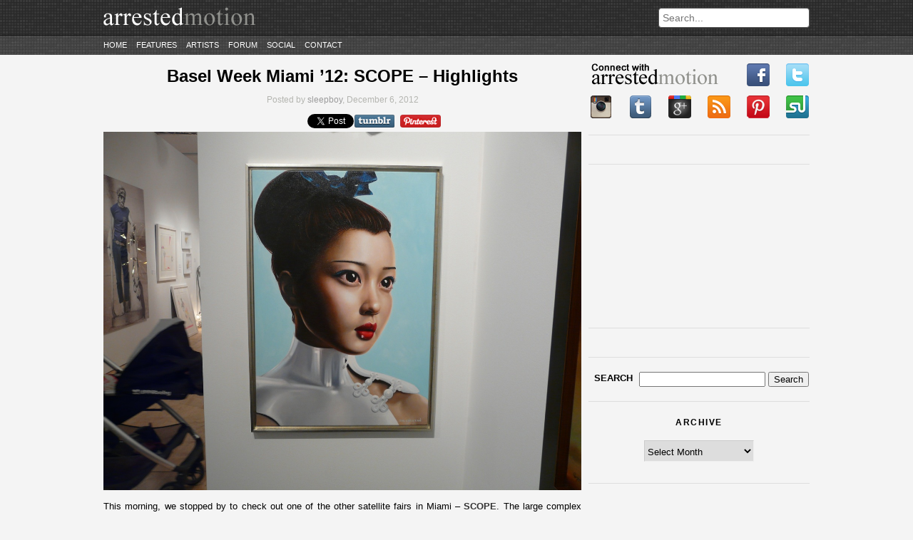

--- FILE ---
content_type: application/javascript
request_url: https://media.complex.com/common/catalyst.js
body_size: 65538
content:
/*!
MMMMMMMMMMMMMMMMMMMMMMMMMMMMMMMMMMMMMMMMMMMMMMMMMM 
MMMMMMMMMMMMMMMMMMMMMMMMMMMMMMMMMMMMMMMMMMMMMMMMMM 
MMMMMMMMMMMMMMMMMMMMMMMMMMMMMMMMMMMMMMMMMMMMMMMMMM 
MMMMMMMMoY`````/mMh:`````./m=`````+My`````/MMMMMMM 
MMMMMMMo        `d         -m     `M/     :MMMMMMM 
MMMMMMM:   .d    o    m:   `m      m.     :MMMMMMM 
MMMMMMM:   .mooooy    m:   `m      +      :MMMMMMM 
MMMMMMM:   .MMMMMh    m:   `m             :MMMMMMM 
MMMMMMM:   .MMMMMh    m:   `m    `    `   :MMMMMMM 
MMMMMMM:   .MMMMMh    m:   `m    +   .:   :MMMMMMM 
MMMMMMM:   `oooooy    m.   `m    s   i:   :MMMMMMM 
MMMMMMMm.        h.        +m    m   m:   :MMMMMMM 
MMMMMMMMmmmmmmmmmmmmmmmmmmmmmmmmmmmmmmmmmmmMMMMMMM 
MMMMMMM/       +N-   oMMm       m`   yy   sMMMMMMM 
MMMMMMM/   :.   +-   oMMm    ...ho   :-  .MMMMMMMM 
MMMMMMM/   Mm   /-   oMMm    MMMMN`      yMMMMMMMM 
MMMMMMM/   M/   /-   oMMm    /++mMo     -MMMMMMMMM 
MMMMMMM/        h-   oMMm       dMN     +MMMMMMMMM 
MMMMMMM/   :yyhNM-   oMMm    yddNMo     `NMMMMMMMM 
MMMMMMM/   +MMMMM-   oNMm    mNNMN`  `   +MMMMMMMM 
MMMMMMM/   +MMMMM-      m       m+   h    NMMMMMMM 
MMMMMMMo---sMMMMM+------m-------m:--+M/---sMMMMMMM 
MMMMMMMMMMMMMMMMMMMMMMMMMMMMMMMMMMMMMMMMMMMMMMMMMM 
MMMMMMMMMMMMMMMMMMMMMMMMMMMMMMMMMMMMMMMMMMMMMMMMMM 
MMMMMMMMMMMMMMMMMMMMMMMMMMMMMMMMMMMMMMMMMMMMMMMMMM

Got skills and ready to work hard? We are looking for people like you! 
https://cmplx.it/jobs 

catalyst.min.js - 01-16-2026 10:46:03 PM */
!function(){"use strict";var t="undefined"!=typeof globalThis?globalThis:"undefined"!=typeof window?window:"undefined"!=typeof global?global:"undefined"!=typeof self?self:{},e=function(t){return t&&t.Math==Math&&t},n=e("object"==typeof globalThis&&globalThis)||e("object"==typeof window&&window)||e("object"==typeof self&&self)||e("object"==typeof t&&t)||function(){return this}()||Function("return this")(),i={},o=function(t){try{return!!t()}catch(t){return!0}},r=!o((function(){return 7!=Object.defineProperty({},1,{get:function(){return 7}})[1]})),a=!o((function(){var t=function(){}.bind();return"function"!=typeof t||t.hasOwnProperty("prototype")})),s=a,c=Function.prototype.call,l=s?c.bind(c):function(){return c.apply(c,arguments)},u={},d={}.propertyIsEnumerable,f=Object.getOwnPropertyDescriptor,g=f&&!d.call({1:2},1);u.f=g?function(t){var e=f(this,t);return!!e&&e.enumerable}:d;var h,p,m=function(t,e){return{enumerable:!(1&t),configurable:!(2&t),writable:!(4&t),value:e}},v=a,y=Function.prototype,b=y.bind,w=y.call,x=v&&b.bind(w,w),C=v?function(t){return t&&x(t)}:function(t){return t&&function(){return w.apply(t,arguments)}},S=C,_=S({}.toString),E=S("".slice),O=function(t){return E(_(t),8,-1)},k=o,T=O,I=Object,L=C("".split),A=k((function(){return!I("z").propertyIsEnumerable(0)}))?function(t){return"String"==T(t)?L(t,""):I(t)}:I,P=TypeError,j=function(t){if(null==t)throw P("Can't call method on "+t);return t},R=A,M=j,N=function(t){return R(M(t))},z=function(t){return"function"==typeof t},H=z,U=function(t){return"object"==typeof t?null!==t:H(t)},V=n,B=z,D=function(t){return B(t)?t:void 0},F=function(t,e){return arguments.length<2?D(V[t]):V[t]&&V[t][e]},q=C({}.isPrototypeOf),G=F("navigator","userAgent")||"",K=n,W=G,Z=K.process,$=K.Deno,X=Z&&Z.versions||$&&$.version,Y=X&&X.v8;Y&&(p=(h=Y.split("."))[0]>0&&h[0]<4?1:+(h[0]+h[1])),!p&&W&&(!(h=W.match(/Edge\/(\d+)/))||h[1]>=74)&&(h=W.match(/Chrome\/(\d+)/))&&(p=+h[1]);var J=p,Q=J,tt=o,et=!!Object.getOwnPropertySymbols&&!tt((function(){var t=Symbol();return!String(t)||!(Object(t)instanceof Symbol)||!Symbol.sham&&Q&&Q<41})),nt=et&&!Symbol.sham&&"symbol"==typeof Symbol.iterator,it=F,ot=z,rt=q,at=Object,st=nt?function(t){return"symbol"==typeof t}:function(t){var e=it("Symbol");return ot(e)&&rt(e.prototype,at(t))},ct=String,lt=function(t){try{return ct(t)}catch(t){return"Object"}},ut=z,dt=lt,ft=TypeError,gt=function(t){if(ut(t))return t;throw ft(dt(t)+" is not a function")},ht=gt,pt=function(t,e){var n=t[e];return null==n?void 0:ht(n)},mt=l,vt=z,yt=U,bt=TypeError,wt={exports:{}},xt=n,Ct=Object.defineProperty,St=function(t,e){try{Ct(xt,t,{value:e,configurable:!0,writable:!0})}catch(n){xt[t]=e}return e},_t=St,Et="__core-js_shared__",Ot=n[Et]||_t(Et,{}),kt=Ot;(wt.exports=function(t,e){return kt[t]||(kt[t]=void 0!==e?e:{})})("versions",[]).push({version:"3.23.2",mode:"global",copyright:"© 2014-2022 Denis Pushkarev (zloirock.ru)",license:"https://github.com/zloirock/core-js/blob/v3.23.2/LICENSE",source:"https://github.com/zloirock/core-js"});var Tt=j,It=Object,Lt=function(t){return It(Tt(t))},At=Lt,Pt=C({}.hasOwnProperty),jt=Object.hasOwn||function(t,e){return Pt(At(t),e)},Rt=C,Mt=0,Nt=Math.random(),zt=Rt(1..toString),Ht=function(t){return"Symbol("+(void 0===t?"":t)+")_"+zt(++Mt+Nt,36)},Ut=n,Vt=wt.exports,Bt=jt,Dt=Ht,Ft=et,qt=nt,Gt=Vt("wks"),Kt=Ut.Symbol,Wt=Kt&&Kt.for,Zt=qt?Kt:Kt&&Kt.withoutSetter||Dt,$t=function(t){if(!Bt(Gt,t)||!Ft&&"string"!=typeof Gt[t]){var e="Symbol."+t;Ft&&Bt(Kt,t)?Gt[t]=Kt[t]:Gt[t]=qt&&Wt?Wt(e):Zt(e)}return Gt[t]},Xt=l,Yt=U,Jt=st,Qt=pt,te=function(t,e){var n,i;if("string"===e&&vt(n=t.toString)&&!yt(i=mt(n,t)))return i;if(vt(n=t.valueOf)&&!yt(i=mt(n,t)))return i;if("string"!==e&&vt(n=t.toString)&&!yt(i=mt(n,t)))return i;throw bt("Can't convert object to primitive value")},ee=TypeError,ne=$t("toPrimitive"),ie=function(t,e){if(!Yt(t)||Jt(t))return t;var n,i=Qt(t,ne);if(i){if(void 0===e&&(e="default"),n=Xt(i,t,e),!Yt(n)||Jt(n))return n;throw ee("Can't convert object to primitive value")}return void 0===e&&(e="number"),te(t,e)},oe=st,re=function(t){var e=ie(t,"string");return oe(e)?e:e+""},ae=U,se=n.document,ce=ae(se)&&ae(se.createElement),le=function(t){return ce?se.createElement(t):{}},ue=le,de=!r&&!o((function(){return 7!=Object.defineProperty(ue("div"),"a",{get:function(){return 7}}).a})),fe=r,ge=l,he=u,pe=m,me=N,ve=re,ye=jt,be=de,we=Object.getOwnPropertyDescriptor;i.f=fe?we:function(t,e){if(t=me(t),e=ve(e),be)try{return we(t,e)}catch(t){}if(ye(t,e))return pe(!ge(he.f,t,e),t[e])};var xe={},Ce=r&&o((function(){return 42!=Object.defineProperty((function(){}),"prototype",{value:42,writable:!1}).prototype})),Se=U,_e=String,Ee=TypeError,Oe=function(t){if(Se(t))return t;throw Ee(_e(t)+" is not an object")},ke=r,Te=de,Ie=Ce,Le=Oe,Ae=re,Pe=TypeError,je=Object.defineProperty,Re=Object.getOwnPropertyDescriptor,Me="enumerable",Ne="configurable",ze="writable";xe.f=ke?Ie?function(t,e,n){if(Le(t),e=Ae(e),Le(n),"function"==typeof t&&"prototype"===e&&"value"in n&&ze in n&&!n.writable){var i=Re(t,e);i&&i.writable&&(t[e]=n.value,n={configurable:Ne in n?n.configurable:i.configurable,enumerable:Me in n?n.enumerable:i.enumerable,writable:!1})}return je(t,e,n)}:je:function(t,e,n){if(Le(t),e=Ae(e),Le(n),Te)try{return je(t,e,n)}catch(t){}if("get"in n||"set"in n)throw Pe("Accessors not supported");return"value"in n&&(t[e]=n.value),t};var He=xe,Ue=m,Ve=r?function(t,e,n){return He.f(t,e,Ue(1,n))}:function(t,e,n){return t[e]=n,t},Be={exports:{}},De=r,Fe=jt,qe=Function.prototype,Ge=De&&Object.getOwnPropertyDescriptor,Ke=Fe(qe,"name"),We={EXISTS:Ke,PROPER:Ke&&"something"===function(){}.name,CONFIGURABLE:Ke&&(!De||De&&Ge(qe,"name").configurable)},Ze=z,$e=Ot,Xe=C(Function.toString);Ze($e.inspectSource)||($e.inspectSource=function(t){return Xe(t)});var Ye,Je,Qe,tn=$e.inspectSource,en=z,nn=tn,on=n.WeakMap,rn=en(on)&&/native code/.test(nn(on)),an=wt.exports,sn=Ht,cn=an("keys"),ln=function(t){return cn[t]||(cn[t]=sn(t))},un={},dn=rn,fn=n,gn=C,hn=U,pn=Ve,mn=jt,vn=Ot,yn=ln,bn=un,wn="Object already initialized",xn=fn.TypeError,Cn=fn.WeakMap;if(dn||vn.state){var Sn=vn.state||(vn.state=new Cn),_n=gn(Sn.get),En=gn(Sn.has),On=gn(Sn.set);Ye=function(t,e){if(En(Sn,t))throw new xn(wn);return e.facade=t,On(Sn,t,e),e},Je=function(t){return _n(Sn,t)||{}},Qe=function(t){return En(Sn,t)}}else{var kn=yn("state");bn[kn]=!0,Ye=function(t,e){if(mn(t,kn))throw new xn(wn);return e.facade=t,pn(t,kn,e),e},Je=function(t){return mn(t,kn)?t[kn]:{}},Qe=function(t){return mn(t,kn)}}var Tn={set:Ye,get:Je,has:Qe,enforce:function(t){return Qe(t)?Je(t):Ye(t,{})},getterFor:function(t){return function(e){var n;if(!hn(e)||(n=Je(e)).type!==t)throw xn("Incompatible receiver, "+t+" required");return n}}},In=o,Ln=z,An=jt,Pn=r,jn=We.CONFIGURABLE,Rn=tn,Mn=Tn.enforce,Nn=Tn.get,zn=Object.defineProperty,Hn=Pn&&!In((function(){return 8!==zn((function(){}),"length",{value:8}).length})),Un=String(String).split("String"),Vn=Be.exports=function(t,e,n){"Symbol("===String(e).slice(0,7)&&(e="["+String(e).replace(/^Symbol\(([^)]*)\)/,"$1")+"]"),n&&n.getter&&(e="get "+e),n&&n.setter&&(e="set "+e),(!An(t,"name")||jn&&t.name!==e)&&zn(t,"name",{value:e,configurable:!0}),Hn&&n&&An(n,"arity")&&t.length!==n.arity&&zn(t,"length",{value:n.arity});try{n&&An(n,"constructor")&&n.constructor?Pn&&zn(t,"prototype",{writable:!1}):t.prototype&&(t.prototype=void 0)}catch(t){}var i=Mn(t);return An(i,"source")||(i.source=Un.join("string"==typeof e?e:"")),t};Function.prototype.toString=Vn((function(){return Ln(this)&&Nn(this).source||Rn(this)}),"toString");var Bn=z,Dn=xe,Fn=Be.exports,qn=St,Gn=function(t,e,n,i){i||(i={});var o=i.enumerable,r=void 0!==i.name?i.name:e;return Bn(n)&&Fn(n,r,i),i.global?o?t[e]=n:qn(e,n):(i.unsafe?t[e]&&(o=!0):delete t[e],o?t[e]=n:Dn.f(t,e,{value:n,enumerable:!1,configurable:!i.nonConfigurable,writable:!i.nonWritable})),t},Kn={},Wn=Math.ceil,Zn=Math.floor,$n=Math.trunc||function(t){var e=+t;return(e>0?Zn:Wn)(e)},Xn=function(t){var e=+t;return e!=e||0===e?0:$n(e)},Yn=Xn,Jn=Math.max,Qn=Math.min,ti=function(t,e){var n=Yn(t);return n<0?Jn(n+e,0):Qn(n,e)},ei=Xn,ni=Math.min,ii=function(t){return t>0?ni(ei(t),9007199254740991):0},oi=ii,ri=function(t){return oi(t.length)},ai=N,si=ti,ci=ri,li=function(t){return function(e,n,i){var o,r=ai(e),a=ci(r),s=si(i,a);if(t&&n!=n){for(;a>s;)if((o=r[s++])!=o)return!0}else for(;a>s;s++)if((t||s in r)&&r[s]===n)return t||s||0;return!t&&-1}},ui={includes:li(!0),indexOf:li(!1)},di=jt,fi=N,gi=ui.indexOf,hi=un,pi=C([].push),mi=function(t,e){var n,i=fi(t),o=0,r=[];for(n in i)!di(hi,n)&&di(i,n)&&pi(r,n);for(;e.length>o;)di(i,n=e[o++])&&(~gi(r,n)||pi(r,n));return r},vi=["constructor","hasOwnProperty","isPrototypeOf","propertyIsEnumerable","toLocaleString","toString","valueOf"],yi=mi,bi=vi.concat("length","prototype");Kn.f=Object.getOwnPropertyNames||function(t){return yi(t,bi)};var wi={};wi.f=Object.getOwnPropertySymbols;var xi=F,Ci=Kn,Si=wi,_i=Oe,Ei=C([].concat),Oi=xi("Reflect","ownKeys")||function(t){var e=Ci.f(_i(t)),n=Si.f;return n?Ei(e,n(t)):e},ki=jt,Ti=Oi,Ii=i,Li=xe,Ai=function(t,e,n){for(var i=Ti(e),o=Li.f,r=Ii.f,a=0;a<i.length;a++){var s=i[a];ki(t,s)||n&&ki(n,s)||o(t,s,r(e,s))}},Pi=o,ji=z,Ri=/#|\.prototype\./,Mi=function(t,e){var n=zi[Ni(t)];return n==Ui||n!=Hi&&(ji(e)?Pi(e):!!e)},Ni=Mi.normalize=function(t){return String(t).replace(Ri,".").toLowerCase()},zi=Mi.data={},Hi=Mi.NATIVE="N",Ui=Mi.POLYFILL="P",Vi=Mi,Bi=n,Di=i.f,Fi=Ve,qi=Gn,Gi=St,Ki=Ai,Wi=Vi,Zi=function(t,e){var n,i,o,r,a,s=t.target,c=t.global,l=t.stat;if(n=c?Bi:l?Bi[s]||Gi(s,{}):(Bi[s]||{}).prototype)for(i in e){if(r=e[i],o=t.dontCallGetSet?(a=Di(n,i))&&a.value:n[i],!Wi(c?i:s+(l?".":"#")+i,t.forced)&&void 0!==o){if(typeof r==typeof o)continue;Ki(r,o)}(t.sham||o&&o.sham)&&Fi(r,"sham",!0),qi(n,i,r,t)}},$i={};$i[$t("toStringTag")]="z";var Xi="[object z]"===String($i),Yi=Xi,Ji=z,Qi=O,to=$t("toStringTag"),eo=Object,no="Arguments"==Qi(function(){return arguments}()),io=Yi?Qi:function(t){var e,n,i;return void 0===t?"Undefined":null===t?"Null":"string"==typeof(n=function(t,e){try{return t[e]}catch(t){}}(e=eo(t),to))?n:no?Qi(e):"Object"==(i=Qi(e))&&Ji(e.callee)?"Arguments":i},oo=io,ro=String,ao=function(t){if("Symbol"===oo(t))throw TypeError("Cannot convert a Symbol value to a string");return ro(t)},so=Oe,co=function(){var t=so(this),e="";return t.hasIndices&&(e+="d"),t.global&&(e+="g"),t.ignoreCase&&(e+="i"),t.multiline&&(e+="m"),t.dotAll&&(e+="s"),t.unicode&&(e+="u"),t.unicodeSets&&(e+="v"),t.sticky&&(e+="y"),e},lo=o,uo=n.RegExp,fo=lo((function(){var t=uo("a","y");return t.lastIndex=2,null!=t.exec("abcd")})),go=fo||lo((function(){return!uo("a","y").sticky})),ho=fo||lo((function(){var t=uo("^r","gy");return t.lastIndex=2,null!=t.exec("str")})),po={BROKEN_CARET:ho,MISSED_STICKY:go,UNSUPPORTED_Y:fo},mo={},vo=mi,yo=vi,bo=Object.keys||function(t){return vo(t,yo)},wo=r,xo=Ce,Co=xe,So=Oe,_o=N,Eo=bo;mo.f=wo&&!xo?Object.defineProperties:function(t,e){So(t);for(var n,i=_o(e),o=Eo(e),r=o.length,a=0;r>a;)Co.f(t,n=o[a++],i[n]);return t};var Oo,ko=F("document","documentElement"),To=Oe,Io=mo,Lo=vi,Ao=un,Po=ko,jo=le,Ro=ln("IE_PROTO"),Mo=function(){},No=function(t){return"<script>"+t+"</"+"script>"},zo=function(t){t.write(No("")),t.close();var e=t.parentWindow.Object;return t=null,e},Ho=function(){try{Oo=new ActiveXObject("htmlfile")}catch(t){}var t,e;Ho="undefined"!=typeof document?document.domain&&Oo?zo(Oo):((e=jo("iframe")).style.display="none",Po.appendChild(e),e.src=String("javascript:"),(t=e.contentWindow.document).open(),t.write(No("document.F=Object")),t.close(),t.F):zo(Oo);for(var n=Lo.length;n--;)delete Ho.prototype[Lo[n]];return Ho()};Ao[Ro]=!0;var Uo=Object.create||function(t,e){var n;return null!==t?(Mo.prototype=To(t),n=new Mo,Mo.prototype=null,n[Ro]=t):n=Ho(),void 0===e?n:Io.f(n,e)},Vo=o,Bo=n.RegExp,Do=Vo((function(){var t=Bo(".","s");return!(t.dotAll&&t.exec("\n")&&"s"===t.flags)})),Fo=o,qo=n.RegExp,Go=Fo((function(){var t=qo("(?<a>b)","g");return"b"!==t.exec("b").groups.a||"bc"!=="b".replace(t,"$<a>c")})),Ko=l,Wo=C,Zo=ao,$o=co,Xo=po,Yo=wt.exports,Jo=Uo,Qo=Tn.get,tr=Do,er=Go,nr=Yo("native-string-replace",String.prototype.replace),ir=RegExp.prototype.exec,or=ir,rr=Wo("".charAt),ar=Wo("".indexOf),sr=Wo("".replace),cr=Wo("".slice),lr=function(){var t=/a/,e=/b*/g;return Ko(ir,t,"a"),Ko(ir,e,"a"),0!==t.lastIndex||0!==e.lastIndex}(),ur=Xo.BROKEN_CARET,dr=void 0!==/()??/.exec("")[1];(lr||dr||ur||tr||er)&&(or=function(t){var e,n,i,o,r,a,s,c=this,l=Qo(c),u=Zo(t),d=l.raw;if(d)return d.lastIndex=c.lastIndex,e=Ko(or,d,u),c.lastIndex=d.lastIndex,e;var f=l.groups,g=ur&&c.sticky,h=Ko($o,c),p=c.source,m=0,v=u;if(g&&(h=sr(h,"y",""),-1===ar(h,"g")&&(h+="g"),v=cr(u,c.lastIndex),c.lastIndex>0&&(!c.multiline||c.multiline&&"\n"!==rr(u,c.lastIndex-1))&&(p="(?: "+p+")",v=" "+v,m++),n=new RegExp("^(?:"+p+")",h)),dr&&(n=new RegExp("^"+p+"$(?!\\s)",h)),lr&&(i=c.lastIndex),o=Ko(ir,g?n:c,v),g?o?(o.input=cr(o.input,m),o[0]=cr(o[0],m),o.index=c.lastIndex,c.lastIndex+=o[0].length):c.lastIndex=0:lr&&o&&(c.lastIndex=c.global?o.index+o[0].length:i),dr&&o&&o.length>1&&Ko(nr,o[0],n,(function(){for(r=1;r<arguments.length-2;r++)void 0===arguments[r]&&(o[r]=void 0)})),o&&f)for(o.groups=a=Jo(null),r=0;r<f.length;r++)a[(s=f[r])[0]]=o[s[1]];return o});var fr=or;Zi({target:"RegExp",proto:!0,forced:/./.exec!==fr},{exec:fr});var gr,hr,pr=Zi,mr=l,vr=C,yr=z,br=U,wr=(gr=!1,(hr=/[ac]/).exec=function(){return gr=!0,/./.exec.apply(this,arguments)},!0===hr.test("abc")&&gr),xr=TypeError,Cr=vr(/./.test);pr({target:"RegExp",proto:!0,forced:!wr},{test:function(t){var e=this.exec;if(!yr(e))return Cr(this,t);var n=mr(e,this,t);if(null!==n&&!br(n))throw new xr("RegExp exec method returned something other than an Object or null");return!!n}});var Sr=a,_r=Function.prototype,Er=_r.apply,Or=_r.call,kr="object"==typeof Reflect&&Reflect.apply||(Sr?Or.bind(Er):function(){return Or.apply(Er,arguments)}),Tr=C,Ir=Gn,Lr=fr,Ar=o,Pr=$t,jr=Ve,Rr=Pr("species"),Mr=RegExp.prototype,Nr=function(t,e,n,i){var o=Pr(t),r=!Ar((function(){var e={};return e[o]=function(){return 7},7!=""[t](e)})),a=r&&!Ar((function(){var e=!1,n=/a/;return"split"===t&&((n={}).constructor={},n.constructor[Rr]=function(){return n},n.flags="",n[o]=/./[o]),n.exec=function(){return e=!0,null},n[o](""),!e}));if(!r||!a||n){var s=Tr(/./[o]),c=e(o,""[t],(function(t,e,n,i,o){var a=Tr(t),c=e.exec;return c===Lr||c===Mr.exec?r&&!o?{done:!0,value:s(e,n,i)}:{done:!0,value:a(n,e,i)}:{done:!1}}));Ir(String.prototype,t,c[0]),Ir(Mr,o,c[1])}i&&jr(Mr[o],"sham",!0)},zr=C,Hr=Xn,Ur=ao,Vr=j,Br=zr("".charAt),Dr=zr("".charCodeAt),Fr=zr("".slice),qr=function(t){return function(e,n){var i,o,r=Ur(Vr(e)),a=Hr(n),s=r.length;return a<0||a>=s?t?"":void 0:(i=Dr(r,a))<55296||i>56319||a+1===s||(o=Dr(r,a+1))<56320||o>57343?t?Br(r,a):i:t?Fr(r,a,a+2):o-56320+(i-55296<<10)+65536}},Gr={codeAt:qr(!1),charAt:qr(!0)},Kr=Gr.charAt,Wr=function(t,e,n){return e+(n?Kr(t,e).length:1)},Zr=C,$r=Lt,Xr=Math.floor,Yr=Zr("".charAt),Jr=Zr("".replace),Qr=Zr("".slice),ta=/\$([$&'`]|\d{1,2}|<[^>]*>)/g,ea=/\$([$&'`]|\d{1,2})/g,na=l,ia=Oe,oa=z,ra=O,aa=fr,sa=TypeError,ca=function(t,e){var n=t.exec;if(oa(n)){var i=na(n,t,e);return null!==i&&ia(i),i}if("RegExp"===ra(t))return na(aa,t,e);throw sa("RegExp#exec called on incompatible receiver")},la=kr,ua=l,da=C,fa=Nr,ga=o,ha=Oe,pa=z,ma=Xn,va=ii,ya=ao,ba=j,wa=Wr,xa=pt,Ca=function(t,e,n,i,o,r){var a=n+t.length,s=i.length,c=ea;return void 0!==o&&(o=$r(o),c=ta),Jr(r,c,(function(r,c){var l;switch(Yr(c,0)){case"$":return"$";case"&":return t;case"`":return Qr(e,0,n);case"'":return Qr(e,a);case"<":l=o[Qr(c,1,-1)];break;default:var u=+c;if(0===u)return r;if(u>s){var d=Xr(u/10);return 0===d?r:d<=s?void 0===i[d-1]?Yr(c,1):i[d-1]+Yr(c,1):r}l=i[u-1]}return void 0===l?"":l}))},Sa=ca,_a=$t("replace"),Ea=Math.max,Oa=Math.min,ka=da([].concat),Ta=da([].push),Ia=da("".indexOf),La=da("".slice),Aa="$0"==="a".replace(/./,"$0"),Pa=!!/./[_a]&&""===/./[_a]("a","$0"),ja=!ga((function(){var t=/./;return t.exec=function(){var t=[];return t.groups={a:"7"},t},"7"!=="".replace(t,"$<a>")}));fa("replace",(function(t,e,n){var i=Pa?"$":"$0";return[function(t,n){var i=ba(this),o=null==t?void 0:xa(t,_a);return o?ua(o,t,i,n):ua(e,ya(i),t,n)},function(t,o){var r=ha(this),a=ya(t);if("string"==typeof o&&-1===Ia(o,i)&&-1===Ia(o,"$<")){var s=n(e,r,a,o);if(s.done)return s.value}var c=pa(o);c||(o=ya(o));var l=r.global;if(l){var u=r.unicode;r.lastIndex=0}for(var d=[];;){var f=Sa(r,a);if(null===f)break;if(Ta(d,f),!l)break;""===ya(f[0])&&(r.lastIndex=wa(a,va(r.lastIndex),u))}for(var g,h="",p=0,m=0;m<d.length;m++){for(var v=ya((f=d[m])[0]),y=Ea(Oa(ma(f.index),a.length),0),b=[],w=1;w<f.length;w++)Ta(b,void 0===(g=f[w])?g:String(g));var x=f.groups;if(c){var C=ka([v],b,y,a);void 0!==x&&Ta(C,x);var S=ya(la(o,void 0,C))}else S=Ca(v,a,y,b,x,o);y>=p&&(h+=La(a,p,y)+S,p=y+v.length)}return h+La(a,p)}]}),!ja||!Aa||Pa);var Ra=o,Ma=function(t,e){var n=[][t];return!!n&&Ra((function(){n.call(null,e||function(){return 1},1)}))},Na=Zi,za=ui.indexOf,Ha=Ma,Ua=C([].indexOf),Va=!!Ua&&1/Ua([1],1,-0)<0,Ba=Ha("indexOf");function Da(t,e,n){return e in t?Object.defineProperty(t,e,{value:n,enumerable:!0,configurable:!0,writable:!0}):t[e]=n,t}function Fa(t,e){(null==e||e>t.length)&&(e=t.length);for(var n=0,i=new Array(e);n<e;n++)i[n]=t[n];return i}function qa(t,e){if(t){if("string"==typeof t)return Fa(t,e);var n=Object.prototype.toString.call(t).slice(8,-1);return"Object"===n&&t.constructor&&(n=t.constructor.name),"Map"===n||"Set"===n?Array.from(t):"Arguments"===n||/^(?:Ui|I)nt(?:8|16|32)(?:Clamped)?Array$/.test(n)?Fa(t,e):void 0}}function Ga(t){return function(t){if(Array.isArray(t))return Fa(t)}(t)||function(t){if("undefined"!=typeof Symbol&&null!=t[Symbol.iterator]||null!=t["@@iterator"])return Array.from(t)}(t)||qa(t)||function(){throw new TypeError("Invalid attempt to spread non-iterable instance.\nIn order to be iterable, non-array objects must have a [Symbol.iterator]() method.")}()}function Ka(t,e){if(t!==e)throw new TypeError("Cannot instantiate an arrow function")}Na({target:"Array",proto:!0,forced:Va||!Ba},{indexOf:function(t){var e=arguments.length>1?arguments[1]:void 0;return Va?Ua(this,t,e)||0:za(this,t,e)}}),catalystConfig&&(catalystConfig.site&&catalystConfig.silo&&catalystConfig.zone&&catalystConfig.tier,catalystConfig.kw||(catalystConfig.kw=""),catalystConfig.exclude||(catalystConfig.exclude=""),catalystConfig.subsilo||(catalystConfig.subsilo="")),catalystConfig.isMobile||(catalystConfig.isMobile=/iPhone|iPod|BlackBerry|Opera Mini|(android|bb\d+|meego).+mobile/i.test(navigator.userAgent)),catalystConfig.deviceType=catalystConfig.isMobile?"mobile":"desktop",catalystConfig.siteSlug=catalystConfig.site.replace("_mob",""),!catalystConfig.isMobile&&catalystConfig.site.indexOf("_mob")>-1&&(catalystConfig.site=catalystConfig.siteSlug),catalystConfig.pageURL=window.location.href,catalystConfig.fullSiteName=catalystConfig.siteSlug,catalystConfig.isMobile&&(catalystConfig.fullSiteName+="_mob"),catalystConfig.isProtoOrStaging=!!(window.location.hostname.indexOf("staging.")>-1||window.location.hostname.indexOf("proto.")>-1);var Wa=U,Za=O,$a=$t("match"),Xa=function(t){var e;return Wa(t)&&(void 0!==(e=t[$a])?!!e:"RegExp"==Za(t))},Ya=C,Ja=o,Qa=z,ts=io,es=tn,ns=function(){},is=[],os=F("Reflect","construct"),rs=/^\s*(?:class|function)\b/,as=Ya(rs.exec),ss=!rs.exec(ns),cs=function(t){if(!Qa(t))return!1;try{return os(ns,is,t),!0}catch(t){return!1}},ls=function(t){if(!Qa(t))return!1;switch(ts(t)){case"AsyncFunction":case"GeneratorFunction":case"AsyncGeneratorFunction":return!1}try{return ss||!!as(rs,es(t))}catch(t){return!0}};ls.sham=!0;var us=!os||Ja((function(){var t;return cs(cs.call)||!cs(Object)||!cs((function(){t=!0}))||t}))?ls:cs,ds=us,fs=lt,gs=TypeError,hs=Oe,ps=function(t){if(ds(t))return t;throw gs(fs(t)+" is not a constructor")},ms=$t("species"),vs=function(t,e){var n,i=hs(t).constructor;return void 0===i||null==(n=hs(i)[ms])?e:ps(n)},ys=re,bs=xe,ws=m,xs=function(t,e,n){var i=ys(e);i in t?bs.f(t,i,ws(0,n)):t[i]=n},Cs=ti,Ss=ri,_s=xs,Es=Array,Os=Math.max,ks=function(t,e,n){for(var i=Ss(t),o=Cs(e,i),r=Cs(void 0===n?i:n,i),a=Es(Os(r-o,0)),s=0;o<r;o++,s++)_s(a,s,t[o]);return a.length=s,a},Ts=kr,Is=l,Ls=C,As=Nr,Ps=Xa,js=Oe,Rs=j,Ms=vs,Ns=Wr,zs=ii,Hs=ao,Us=pt,Vs=ks,Bs=ca,Ds=fr,Fs=o,qs=po.UNSUPPORTED_Y,Gs=4294967295,Ks=Math.min,Ws=[].push,Zs=Ls(/./.exec),$s=Ls(Ws),Xs=Ls("".slice),Ys=!Fs((function(){var t=/(?:)/,e=t.exec;t.exec=function(){return e.apply(this,arguments)};var n="ab".split(t);return 2!==n.length||"a"!==n[0]||"b"!==n[1]}));As("split",(function(t,e,n){var i;return i="c"=="abbc".split(/(b)*/)[1]||4!="test".split(/(?:)/,-1).length||2!="ab".split(/(?:ab)*/).length||4!=".".split(/(.?)(.?)/).length||".".split(/()()/).length>1||"".split(/.?/).length?function(t,n){var i=Hs(Rs(this)),o=void 0===n?Gs:n>>>0;if(0===o)return[];if(void 0===t)return[i];if(!Ps(t))return Is(e,i,t,o);for(var r,a,s,c=[],l=(t.ignoreCase?"i":"")+(t.multiline?"m":"")+(t.unicode?"u":"")+(t.sticky?"y":""),u=0,d=new RegExp(t.source,l+"g");(r=Is(Ds,d,i))&&!((a=d.lastIndex)>u&&($s(c,Xs(i,u,r.index)),r.length>1&&r.index<i.length&&Ts(Ws,c,Vs(r,1)),s=r[0].length,u=a,c.length>=o));)d.lastIndex===r.index&&d.lastIndex++;return u===i.length?!s&&Zs(d,"")||$s(c,""):$s(c,Xs(i,u)),c.length>o?Vs(c,0,o):c}:"0".split(void 0,0).length?function(t,n){return void 0===t&&0===n?[]:Is(e,this,t,n)}:e,[function(e,n){var o=Rs(this),r=null==e?void 0:Us(e,t);return r?Is(r,e,o,n):Is(i,Hs(o),e,n)},function(t,o){var r=js(this),a=Hs(t),s=n(i,r,a,o,i!==e);if(s.done)return s.value;var c=Ms(r,RegExp),l=r.unicode,u=(r.ignoreCase?"i":"")+(r.multiline?"m":"")+(r.unicode?"u":"")+(qs?"g":"y"),d=new c(qs?"^(?:"+r.source+")":r,u),f=void 0===o?Gs:o>>>0;if(0===f)return[];if(0===a.length)return null===Bs(d,a)?[a]:[];for(var g=0,h=0,p=[];h<a.length;){d.lastIndex=qs?0:h;var m,v=Bs(d,qs?Xs(a,h):a);if(null===v||(m=Ks(zs(d.lastIndex+(qs?h:0)),a.length))===g)h=Ns(a,h,l);else{if($s(p,Xs(a,g,h)),p.length===f)return p;for(var y=1;y<=v.length-1;y++)if($s(p,v[y]),p.length===f)return p;h=g=m}}return $s(p,Xs(a,g)),p}]}),!Ys,qs);var Js=$t,Qs=Uo,tc=xe.f,ec=Js("unscopables"),nc=Array.prototype;null==nc[ec]&&tc(nc,ec,{configurable:!0,value:Qs(null)});var ic=function(t){nc[ec][t]=!0},oc=ui.includes,rc=ic;Zi({target:"Array",proto:!0,forced:o((function(){return!Array(1).includes()}))},{includes:function(t){return oc(this,t,arguments.length>1?arguments[1]:void 0)}}),rc("includes");var ac=Xa,sc=TypeError,cc=function(t){if(ac(t))throw sc("The method doesn't accept regular expressions");return t},lc=$t("match"),uc=function(t){var e=/./;try{"/./"[t](e)}catch(n){try{return e[lc]=!1,"/./"[t](e)}catch(t){}}return!1},dc=Zi,fc=cc,gc=j,hc=ao,pc=uc,mc=C("".indexOf);dc({target:"String",proto:!0,forced:!pc("includes")},{includes:function(t){return!!~mc(hc(gc(this)),hc(fc(t)),arguments.length>1?arguments[1]:void 0)}});var vc=gt,yc=a,bc=C(C.bind),wc=function(t,e){return vc(t),void 0===e?t:yc?bc(t,e):function(){return t.apply(e,arguments)}},xc=O,Cc=Array.isArray||function(t){return"Array"==xc(t)},Sc=Cc,_c=us,Ec=U,Oc=$t("species"),kc=Array,Tc=function(t){var e;return Sc(t)&&(e=t.constructor,(_c(e)&&(e===kc||Sc(e.prototype))||Ec(e)&&null===(e=e[Oc]))&&(e=void 0)),void 0===e?kc:e},Ic=function(t,e){return new(Tc(t))(0===e?0:e)},Lc=wc,Ac=A,Pc=Lt,jc=ri,Rc=Ic,Mc=C([].push),Nc=function(t){var e=1==t,n=2==t,i=3==t,o=4==t,r=6==t,a=7==t,s=5==t||r;return function(c,l,u,d){for(var f,g,h=Pc(c),p=Ac(h),m=Lc(l,u),v=jc(p),y=0,b=d||Rc,w=e?b(c,v):n||a?b(c,0):void 0;v>y;y++)if((s||y in p)&&(g=m(f=p[y],y,h),t))if(e)w[y]=g;else if(g)switch(t){case 3:return!0;case 5:return f;case 6:return y;case 2:Mc(w,f)}else switch(t){case 4:return!1;case 7:Mc(w,f)}return r?-1:i||o?o:w}},zc={forEach:Nc(0),map:Nc(1),filter:Nc(2),some:Nc(3),every:Nc(4),find:Nc(5),findIndex:Nc(6),filterReject:Nc(7)},Hc=o,Uc=J,Vc=$t("species"),Bc=function(t){return Uc>=51||!Hc((function(){var e=[];return(e.constructor={})[Vc]=function(){return{foo:1}},1!==e[t](Boolean).foo}))},Dc=zc.filter;Zi({target:"Array",proto:!0,forced:!Bc("filter")},{filter:function(t){return Dc(this,t,arguments.length>1?arguments[1]:void 0)}});var Fc=io,qc=Xi?{}.toString:function(){return"[object "+Fc(this)+"]"};Xi||Gn(Object.prototype,"toString",qc,{unsafe:!0});var Gc=TypeError,Kc=function(t){if(t>9007199254740991)throw Gc("Maximum allowed index exceeded");return t},Wc=Zi,Zc=o,$c=Cc,Xc=U,Yc=Lt,Jc=ri,Qc=Kc,tl=xs,el=Ic,nl=Bc,il=J,ol=$t("isConcatSpreadable"),rl=il>=51||!Zc((function(){var t=[];return t[ol]=!1,t.concat()[0]!==t})),al=nl("concat"),sl=function(t){if(!Xc(t))return!1;var e=t[ol];return void 0!==e?!!e:$c(t)};Wc({target:"Array",proto:!0,arity:1,forced:!rl||!al},{concat:function(t){var e,n,i,o,r,a=Yc(this),s=el(a,0),c=0;for(e=-1,i=arguments.length;e<i;e++)if(sl(r=-1===e?a:arguments[e]))for(o=Jc(r),Qc(c+o),n=0;n<o;n++,c++)n in r&&tl(s,c,r[n]);else Qc(c+1),tl(s,c++,r);return s.length=c,s}});var cl={CSSRuleList:0,CSSStyleDeclaration:0,CSSValueList:0,ClientRectList:0,DOMRectList:0,DOMStringList:0,DOMTokenList:1,DataTransferItemList:0,FileList:0,HTMLAllCollection:0,HTMLCollection:0,HTMLFormElement:0,HTMLSelectElement:0,MediaList:0,MimeTypeArray:0,NamedNodeMap:0,NodeList:1,PaintRequestList:0,Plugin:0,PluginArray:0,SVGLengthList:0,SVGNumberList:0,SVGPathSegList:0,SVGPointList:0,SVGStringList:0,SVGTransformList:0,SourceBufferList:0,StyleSheetList:0,TextTrackCueList:0,TextTrackList:0,TouchList:0},ll=le("span").classList,ul=ll&&ll.constructor&&ll.constructor.prototype,dl=ul===Object.prototype?void 0:ul,fl=zc.forEach,gl=Ma("forEach")?[].forEach:function(t){return fl(this,t,arguments.length>1?arguments[1]:void 0)},hl=n,pl=cl,ml=dl,vl=gl,yl=Ve,bl=function(t){if(t&&t.forEach!==vl)try{yl(t,"forEach",vl)}catch(e){t.forEach=vl}};for(var wl in pl)pl[wl]&&bl(hl[wl]&&hl[wl].prototype);bl(ml);var xl=l,Cl=jt,Sl=q,_l=co,El=RegExp.prototype,Ol=function(t){var e=t.flags;return void 0!==e||"flags"in El||Cl(t,"flags")||!Sl(El,t)?e:xl(_l,t)},kl=We.PROPER,Tl=Gn,Il=Oe,Ll=ao,Al=o,Pl=Ol,jl="toString",Rl=RegExp.prototype.toString,Ml=Al((function(){return"/a/b"!=Rl.call({source:"a",flags:"b"})})),Nl=kl&&Rl.name!=jl;(Ml||Nl)&&Tl(RegExp.prototype,jl,(function(){var t=Il(this);return"/"+Ll(t.source)+"/"+Ll(Pl(t))}),{unsafe:!0});var zl=gt,Hl=Lt,Ul=A,Vl=ri,Bl=TypeError,Dl=function(t){return function(e,n,i,o){zl(n);var r=Hl(e),a=Ul(r),s=Vl(r),c=t?s-1:0,l=t?-1:1;if(i<2)for(;;){if(c in a){o=a[c],c+=l;break}if(c+=l,t?c<0:s<=c)throw Bl("Reduce of empty array with no initial value")}for(;t?c>=0:s>c;c+=l)c in a&&(o=n(o,a[c],c,r));return o}},Fl={left:Dl(!1),right:Dl(!0)},ql="process"==O(n.process),Gl=Fl.left,Kl=J,Wl=ql;Zi({target:"Array",proto:!0,forced:!Ma("reduce")||!Wl&&Kl>79&&Kl<83},{reduce:function(t){var e=arguments.length;return Gl(this,t,e,e>1?arguments[1]:void 0)}});var Zl=Lt,$l=bo;Zi({target:"Object",stat:!0,forced:o((function(){$l(1)}))},{keys:function(t){return $l(Zl(t))}});var Xl=zc.map;Zi({target:"Array",proto:!0,forced:!Bc("map")},{map:function(t){return Xl(this,t,arguments.length>1?arguments[1]:void 0)}});var Yl={},Jl=O,Ql=N,tu=Kn.f,eu=ks,nu="object"==typeof window&&window&&Object.getOwnPropertyNames?Object.getOwnPropertyNames(window):[];Yl.f=function(t){return nu&&"Window"==Jl(t)?function(t){try{return tu(t)}catch(t){return eu(nu)}}(t):tu(Ql(t))};var iu={},ou=$t;iu.f=ou;var ru=n,au=jt,su=iu,cu=xe.f,lu=l,uu=F,du=$t,fu=Gn,gu=xe.f,hu=jt,pu=$t("toStringTag"),mu=function(t,e,n){t&&!n&&(t=t.prototype),t&&!hu(t,pu)&&gu(t,pu,{configurable:!0,value:e})},vu=Zi,yu=n,bu=l,wu=C,xu=r,Cu=et,Su=o,_u=jt,Eu=q,Ou=Oe,ku=N,Tu=re,Iu=ao,Lu=m,Au=Uo,Pu=bo,ju=Kn,Ru=Yl,Mu=wi,Nu=i,zu=xe,Hu=mo,Uu=u,Vu=Gn,Bu=wt.exports,Du=un,Fu=Ht,qu=$t,Gu=iu,Ku=function(t){var e=ru.Symbol||(ru.Symbol={});au(e,t)||cu(e,t,{value:su.f(t)})},Wu=function(){var t=uu("Symbol"),e=t&&t.prototype,n=e&&e.valueOf,i=du("toPrimitive");e&&!e[i]&&fu(e,i,(function(t){return lu(n,this)}),{arity:1})},Zu=mu,$u=Tn,Xu=zc.forEach,Yu=ln("hidden"),Ju="Symbol",Qu=$u.set,td=$u.getterFor(Ju),ed=Object.prototype,nd=yu.Symbol,id=nd&&nd.prototype,od=yu.TypeError,rd=yu.QObject,ad=Nu.f,sd=zu.f,cd=Ru.f,ld=Uu.f,ud=wu([].push),dd=Bu("symbols"),fd=Bu("op-symbols"),gd=Bu("wks"),hd=!rd||!rd.prototype||!rd.prototype.findChild,pd=xu&&Su((function(){return 7!=Au(sd({},"a",{get:function(){return sd(this,"a",{value:7}).a}})).a}))?function(t,e,n){var i=ad(ed,e);i&&delete ed[e],sd(t,e,n),i&&t!==ed&&sd(ed,e,i)}:sd,md=function(t,e){var n=dd[t]=Au(id);return Qu(n,{type:Ju,tag:t,description:e}),xu||(n.description=e),n},vd=function(t,e,n){t===ed&&vd(fd,e,n),Ou(t);var i=Tu(e);return Ou(n),_u(dd,i)?(n.enumerable?(_u(t,Yu)&&t[Yu][i]&&(t[Yu][i]=!1),n=Au(n,{enumerable:Lu(0,!1)})):(_u(t,Yu)||sd(t,Yu,Lu(1,{})),t[Yu][i]=!0),pd(t,i,n)):sd(t,i,n)},yd=function(t,e){Ou(t);var n=ku(e),i=Pu(n).concat(Cd(n));return Xu(i,(function(e){xu&&!bu(bd,n,e)||vd(t,e,n[e])})),t},bd=function(t){var e=Tu(t),n=bu(ld,this,e);return!(this===ed&&_u(dd,e)&&!_u(fd,e))&&(!(n||!_u(this,e)||!_u(dd,e)||_u(this,Yu)&&this[Yu][e])||n)},wd=function(t,e){var n=ku(t),i=Tu(e);if(n!==ed||!_u(dd,i)||_u(fd,i)){var o=ad(n,i);return!o||!_u(dd,i)||_u(n,Yu)&&n[Yu][i]||(o.enumerable=!0),o}},xd=function(t){var e=cd(ku(t)),n=[];return Xu(e,(function(t){_u(dd,t)||_u(Du,t)||ud(n,t)})),n},Cd=function(t){var e=t===ed,n=cd(e?fd:ku(t)),i=[];return Xu(n,(function(t){!_u(dd,t)||e&&!_u(ed,t)||ud(i,dd[t])})),i};Cu||(nd=function(){if(Eu(id,this))throw od("Symbol is not a constructor");var t=arguments.length&&void 0!==arguments[0]?Iu(arguments[0]):void 0,e=Fu(t),n=function(t){this===ed&&bu(n,fd,t),_u(this,Yu)&&_u(this[Yu],e)&&(this[Yu][e]=!1),pd(this,e,Lu(1,t))};return xu&&hd&&pd(ed,e,{configurable:!0,set:n}),md(e,t)},Vu(id=nd.prototype,"toString",(function(){return td(this).tag})),Vu(nd,"withoutSetter",(function(t){return md(Fu(t),t)})),Uu.f=bd,zu.f=vd,Hu.f=yd,Nu.f=wd,ju.f=Ru.f=xd,Mu.f=Cd,Gu.f=function(t){return md(qu(t),t)},xu&&(sd(id,"description",{configurable:!0,get:function(){return td(this).description}}),Vu(ed,"propertyIsEnumerable",bd,{unsafe:!0}))),vu({global:!0,constructor:!0,wrap:!0,forced:!Cu,sham:!Cu},{Symbol:nd}),Xu(Pu(gd),(function(t){Ku(t)})),vu({target:Ju,stat:!0,forced:!Cu},{useSetter:function(){hd=!0},useSimple:function(){hd=!1}}),vu({target:"Object",stat:!0,forced:!Cu,sham:!xu},{create:function(t,e){return void 0===e?Au(t):yd(Au(t),e)},defineProperty:vd,defineProperties:yd,getOwnPropertyDescriptor:wd}),vu({target:"Object",stat:!0,forced:!Cu},{getOwnPropertyNames:xd}),Wu(),Zu(nd,Ju),Du[Yu]=!0;var Sd=et&&!!Symbol.for&&!!Symbol.keyFor,_d=Zi,Ed=F,Od=jt,kd=ao,Td=wt.exports,Id=Sd,Ld=Td("string-to-symbol-registry"),Ad=Td("symbol-to-string-registry");_d({target:"Symbol",stat:!0,forced:!Id},{for:function(t){var e=kd(t);if(Od(Ld,e))return Ld[e];var n=Ed("Symbol")(e);return Ld[e]=n,Ad[n]=e,n}});var Pd=Zi,jd=jt,Rd=st,Md=lt,Nd=Sd,zd=(0,wt.exports)("symbol-to-string-registry");Pd({target:"Symbol",stat:!0,forced:!Nd},{keyFor:function(t){if(!Rd(t))throw TypeError(Md(t)+" is not a symbol");if(jd(zd,t))return zd[t]}});var Hd=C([].slice),Ud=Zi,Vd=F,Bd=kr,Dd=l,Fd=C,qd=o,Gd=Cc,Kd=z,Wd=U,Zd=st,$d=Hd,Xd=et,Yd=Vd("JSON","stringify"),Jd=Fd(/./.exec),Qd=Fd("".charAt),tf=Fd("".charCodeAt),ef=Fd("".replace),nf=Fd(1..toString),of=/[\uD800-\uDFFF]/g,rf=/^[\uD800-\uDBFF]$/,af=/^[\uDC00-\uDFFF]$/,sf=!Xd||qd((function(){var t=Vd("Symbol")();return"[null]"!=Yd([t])||"{}"!=Yd({a:t})||"{}"!=Yd(Object(t))})),cf=qd((function(){return'"\\udf06\\ud834"'!==Yd("\udf06\ud834")||'"\\udead"'!==Yd("\udead")})),lf=function(t,e){var n=$d(arguments),i=e;if((Wd(e)||void 0!==t)&&!Zd(t))return Gd(e)||(e=function(t,e){if(Kd(i)&&(e=Dd(i,this,t,e)),!Zd(e))return e}),n[1]=e,Bd(Yd,null,n)},uf=function(t,e,n){var i=Qd(n,e-1),o=Qd(n,e+1);return Jd(rf,t)&&!Jd(af,o)||Jd(af,t)&&!Jd(rf,i)?"\\u"+nf(tf(t,0),16):t};Yd&&Ud({target:"JSON",stat:!0,arity:3,forced:sf||cf},{stringify:function(t,e,n){var i=$d(arguments),o=Bd(sf?lf:Yd,null,i);return cf&&"string"==typeof o?ef(o,of,uf):o}});var df=wi,ff=Lt;Zi({target:"Object",stat:!0,forced:!et||o((function(){df.f(1)}))},{getOwnPropertySymbols:function(t){var e=df.f;return e?e(ff(t)):[]}});var gf=Zi,hf=o,pf=N,mf=i.f,vf=r,yf=hf((function(){mf(1)}));gf({target:"Object",stat:!0,forced:!vf||yf,sham:!vf},{getOwnPropertyDescriptor:function(t,e){return mf(pf(t),e)}});var bf=Oi,wf=N,xf=i,Cf=xs;Zi({target:"Object",stat:!0,sham:!r},{getOwnPropertyDescriptors:function(t){for(var e,n,i=wf(t),o=xf.f,r=bf(i),a={},s=0;r.length>s;)void 0!==(n=o(i,e=r[s++]))&&Cf(a,e,n);return a}});var Sf=Zi,_f=r,Ef=mo.f;Sf({target:"Object",stat:!0,forced:Object.defineProperties!==Ef,sham:!_f},{defineProperties:Ef});var Of=Zi,kf=r,Tf=xe.f;Of({target:"Object",stat:!0,forced:Object.defineProperty!==Tf,sham:!kf},{defineProperty:Tf});var If=Zi,Lf=Cc,Af=us,Pf=U,jf=ti,Rf=ri,Mf=N,Nf=xs,zf=$t,Hf=Hd,Uf=Bc("slice"),Vf=zf("species"),Bf=Array,Df=Math.max;If({target:"Array",proto:!0,forced:!Uf},{slice:function(t,e){var n,i,o,r=Mf(this),a=Rf(r),s=jf(t,a),c=jf(void 0===e?a:e,a);if(Lf(r)&&(n=r.constructor,(Af(n)&&(n===Bf||Lf(n.prototype))||Pf(n)&&null===(n=n[Vf]))&&(n=void 0),n===Bf||void 0===n))return Hf(r,s,c);for(i=new(void 0===n?Bf:n)(Df(c-s,0)),o=0;s<c;s++,o++)s in r&&Nf(i,o,r[s]);return i.length=o,i}});var Ff="\t\n\v\f\r                　\u2028\u2029\ufeff",qf=j,Gf=ao,Kf=C("".replace),Wf="[\t\n\v\f\r                　\u2028\u2029\ufeff]",Zf=RegExp("^"+Wf+Wf+"*"),$f=RegExp(Wf+Wf+"*$"),Xf=function(t){return function(e){var n=Gf(qf(e));return 1&t&&(n=Kf(n,Zf,"")),2&t&&(n=Kf(n,$f,"")),n}},Yf={start:Xf(1),end:Xf(2),trim:Xf(3)},Jf=n,Qf=o,tg=C,eg=ao,ng=Yf.trim,ig=Ff,og=Jf.parseInt,rg=Jf.Symbol,ag=rg&&rg.iterator,sg=/^[+-]?0x/i,cg=tg(sg.exec),lg=8!==og(ig+"08")||22!==og(ig+"0x16")||ag&&!Qf((function(){og(Object(ag))}))?function(t,e){var n=ng(eg(t));return og(n,e>>>0||(cg(sg,n)?16:10))}:og;Zi({global:!0,forced:parseInt!=lg},{parseInt:lg});var ug,dg,fg,gg,hg=z,pg=String,mg=TypeError,vg=C,yg=Oe,bg=function(t){if("object"==typeof t||hg(t))return t;throw mg("Can't set "+pg(t)+" as a prototype")},wg=Object.setPrototypeOf||("__proto__"in{}?function(){var t,e=!1,n={};try{(t=vg(Object.getOwnPropertyDescriptor(Object.prototype,"__proto__").set))(n,[]),e=n instanceof Array}catch(t){}return function(n,i){return yg(n),bg(i),e?t(n,i):n.__proto__=i,n}}():void 0),xg=F,Cg=xe,Sg=r,_g=$t("species"),Eg=function(t){var e=xg(t),n=Cg.f;Sg&&e&&!e[_g]&&n(e,_g,{configurable:!0,get:function(){return this}})},Og=q,kg=TypeError,Tg=function(t,e){if(Og(e,t))return t;throw kg("Incorrect invocation")},Ig=TypeError,Lg=function(t,e){if(t<e)throw Ig("Not enough arguments");return t},Ag=/(?:ipad|iphone|ipod).*applewebkit/i.test(G),Pg=n,jg=kr,Rg=wc,Mg=z,Ng=jt,zg=o,Hg=ko,Ug=Hd,Vg=le,Bg=Lg,Dg=Ag,Fg=ql,qg=Pg.setImmediate,Gg=Pg.clearImmediate,Kg=Pg.process,Wg=Pg.Dispatch,Zg=Pg.Function,$g=Pg.MessageChannel,Xg=Pg.String,Yg=0,Jg={},Qg="onreadystatechange";try{ug=Pg.location}catch(t){}var th=function(t){if(Ng(Jg,t)){var e=Jg[t];delete Jg[t],e()}},eh=function(t){return function(){th(t)}},nh=function(t){th(t.data)},ih=function(t){Pg.postMessage(Xg(t),ug.protocol+"//"+ug.host)};qg&&Gg||(qg=function(t){Bg(arguments.length,1);var e=Mg(t)?t:Zg(t),n=Ug(arguments,1);return Jg[++Yg]=function(){jg(e,void 0,n)},dg(Yg),Yg},Gg=function(t){delete Jg[t]},Fg?dg=function(t){Kg.nextTick(eh(t))}:Wg&&Wg.now?dg=function(t){Wg.now(eh(t))}:$g&&!Dg?(gg=(fg=new $g).port2,fg.port1.onmessage=nh,dg=Rg(gg.postMessage,gg)):Pg.addEventListener&&Mg(Pg.postMessage)&&!Pg.importScripts&&ug&&"file:"!==ug.protocol&&!zg(ih)?(dg=ih,Pg.addEventListener("message",nh,!1)):dg=Qg in Vg("script")?function(t){Hg.appendChild(Vg("script")).onreadystatechange=function(){Hg.removeChild(this),th(t)}}:function(t){setTimeout(eh(t),0)});var oh,rh,ah,sh,ch,lh,uh,dh,fh={set:qg,clear:Gg},gh=n,hh=/ipad|iphone|ipod/i.test(G)&&void 0!==gh.Pebble,ph=/web0s(?!.*chrome)/i.test(G),mh=n,vh=wc,yh=i.f,bh=fh.set,wh=Ag,xh=hh,Ch=ph,Sh=ql,_h=mh.MutationObserver||mh.WebKitMutationObserver,Eh=mh.document,Oh=mh.process,kh=mh.Promise,Th=yh(mh,"queueMicrotask"),Ih=Th&&Th.value;Ih||(oh=function(){var t,e;for(Sh&&(t=Oh.domain)&&t.exit();rh;){e=rh.fn,rh=rh.next;try{e()}catch(t){throw rh?sh():ah=void 0,t}}ah=void 0,t&&t.enter()},wh||Sh||Ch||!_h||!Eh?!xh&&kh&&kh.resolve?((uh=kh.resolve(void 0)).constructor=kh,dh=vh(uh.then,uh),sh=function(){dh(oh)}):Sh?sh=function(){Oh.nextTick(oh)}:(bh=vh(bh,mh),sh=function(){bh(oh)}):(ch=!0,lh=Eh.createTextNode(""),new _h(oh).observe(lh,{characterData:!0}),sh=function(){lh.data=ch=!ch}));var Lh=Ih||function(t){var e={fn:t,next:void 0};ah&&(ah.next=e),rh||(rh=e,sh()),ah=e},Ah=n,Ph=function(t){try{return{error:!1,value:t()}}catch(t){return{error:!0,value:t}}},jh=function(){this.head=null,this.tail=null};jh.prototype={add:function(t){var e={item:t,next:null};this.head?this.tail.next=e:this.head=e,this.tail=e},get:function(){var t=this.head;if(t)return this.head=t.next,this.tail===t&&(this.tail=null),t.item}};var Rh=jh,Mh=n.Promise,Nh="object"==typeof window&&"object"!=typeof Deno,zh=n,Hh=Mh,Uh=z,Vh=Vi,Bh=tn,Dh=$t,Fh=Nh,qh=J;Hh&&Hh.prototype;var Gh=Dh("species"),Kh=!1,Wh=Uh(zh.PromiseRejectionEvent),Zh=Vh("Promise",(function(){var t=Bh(Hh),e=t!==String(Hh);if(!e&&66===qh)return!0;if(qh>=51&&/native code/.test(t))return!1;var n=new Hh((function(t){t(1)})),i=function(t){t((function(){}),(function(){}))};return(n.constructor={})[Gh]=i,!(Kh=n.then((function(){}))instanceof i)||!e&&Fh&&!Wh})),$h={CONSTRUCTOR:Zh,REJECTION_EVENT:Wh,SUBCLASSING:Kh},Xh={},Yh=gt,Jh=function(t){var e,n;this.promise=new t((function(t,i){if(void 0!==e||void 0!==n)throw TypeError("Bad Promise constructor");e=t,n=i})),this.resolve=Yh(e),this.reject=Yh(n)};Xh.f=function(t){return new Jh(t)};var Qh,tp,ep,np=Zi,ip=ql,op=n,rp=l,ap=Gn,sp=wg,cp=mu,lp=Eg,up=gt,dp=z,fp=U,gp=Tg,hp=vs,pp=fh.set,mp=Lh,vp=function(t,e){var n=Ah.console;n&&n.error&&(1==arguments.length?n.error(t):n.error(t,e))},yp=Ph,bp=Rh,wp=Tn,xp=Mh,Cp=Xh,Sp="Promise",_p=$h.CONSTRUCTOR,Ep=$h.REJECTION_EVENT,Op=$h.SUBCLASSING,kp=wp.getterFor(Sp),Tp=wp.set,Ip=xp&&xp.prototype,Lp=xp,Ap=Ip,Pp=op.TypeError,jp=op.document,Rp=op.process,Mp=Cp.f,Np=Mp,zp=!!(jp&&jp.createEvent&&op.dispatchEvent),Hp="unhandledrejection",Up=function(t){var e;return!(!fp(t)||!dp(e=t.then))&&e},Vp=function(t,e){var n,i,o,r=e.value,a=1==e.state,s=a?t.ok:t.fail,c=t.resolve,l=t.reject,u=t.domain;try{s?(a||(2===e.rejection&&Gp(e),e.rejection=1),!0===s?n=r:(u&&u.enter(),n=s(r),u&&(u.exit(),o=!0)),n===t.promise?l(Pp("Promise-chain cycle")):(i=Up(n))?rp(i,n,c,l):c(n)):l(r)}catch(t){u&&!o&&u.exit(),l(t)}},Bp=function(t,e){t.notified||(t.notified=!0,mp((function(){for(var n,i=t.reactions;n=i.get();)Vp(n,t);t.notified=!1,e&&!t.rejection&&Fp(t)})))},Dp=function(t,e,n){var i,o;zp?((i=jp.createEvent("Event")).promise=e,i.reason=n,i.initEvent(t,!1,!0),op.dispatchEvent(i)):i={promise:e,reason:n},!Ep&&(o=op["on"+t])?o(i):t===Hp&&vp("Unhandled promise rejection",n)},Fp=function(t){rp(pp,op,(function(){var e,n=t.facade,i=t.value;if(qp(t)&&(e=yp((function(){ip?Rp.emit("unhandledRejection",i,n):Dp(Hp,n,i)})),t.rejection=ip||qp(t)?2:1,e.error))throw e.value}))},qp=function(t){return 1!==t.rejection&&!t.parent},Gp=function(t){rp(pp,op,(function(){var e=t.facade;ip?Rp.emit("rejectionHandled",e):Dp("rejectionhandled",e,t.value)}))},Kp=function(t,e,n){return function(i){t(e,i,n)}},Wp=function(t,e,n){t.done||(t.done=!0,n&&(t=n),t.value=e,t.state=2,Bp(t,!0))},Zp=function(t,e,n){if(!t.done){t.done=!0,n&&(t=n);try{if(t.facade===e)throw Pp("Promise can't be resolved itself");var i=Up(e);i?mp((function(){var n={done:!1};try{rp(i,e,Kp(Zp,n,t),Kp(Wp,n,t))}catch(e){Wp(n,e,t)}})):(t.value=e,t.state=1,Bp(t,!1))}catch(e){Wp({done:!1},e,t)}}};if(_p&&(Ap=(Lp=function(t){gp(this,Ap),up(t),rp(Qh,this);var e=kp(this);try{t(Kp(Zp,e),Kp(Wp,e))}catch(t){Wp(e,t)}}).prototype,(Qh=function(t){Tp(this,{type:Sp,done:!1,notified:!1,parent:!1,reactions:new bp,rejection:!1,state:0,value:void 0})}).prototype=ap(Ap,"then",(function(t,e){var n=kp(this),i=Mp(hp(this,Lp));return n.parent=!0,i.ok=!dp(t)||t,i.fail=dp(e)&&e,i.domain=ip?Rp.domain:void 0,0==n.state?n.reactions.add(i):mp((function(){Vp(i,n)})),i.promise})),tp=function(){var t=new Qh,e=kp(t);this.promise=t,this.resolve=Kp(Zp,e),this.reject=Kp(Wp,e)},Cp.f=Mp=function(t){return t===Lp||undefined===t?new tp(t):Np(t)},dp(xp)&&Ip!==Object.prototype)){ep=Ip.then,Op||ap(Ip,"then",(function(t,e){var n=this;return new Lp((function(t,e){rp(ep,n,t,e)})).then(t,e)}),{unsafe:!0});try{delete Ip.constructor}catch(t){}sp&&sp(Ip,Ap)}np({global:!0,constructor:!0,wrap:!0,forced:_p},{Promise:Lp}),cp(Lp,Sp,!1),lp(Sp);var $p={},Xp=$p,Yp=$t("iterator"),Jp=Array.prototype,Qp=function(t){return void 0!==t&&(Xp.Array===t||Jp[Yp]===t)},tm=io,em=pt,nm=$p,im=$t("iterator"),om=function(t){if(null!=t)return em(t,im)||em(t,"@@iterator")||nm[tm(t)]},rm=l,am=gt,sm=Oe,cm=lt,lm=om,um=TypeError,dm=function(t,e){var n=arguments.length<2?lm(t):e;if(am(n))return sm(rm(n,t));throw um(cm(t)+" is not iterable")},fm=l,gm=Oe,hm=pt,pm=function(t,e,n){var i,o;gm(t);try{if(!(i=hm(t,"return"))){if("throw"===e)throw n;return n}i=fm(i,t)}catch(t){o=!0,i=t}if("throw"===e)throw n;if(o)throw i;return gm(i),n},mm=wc,vm=l,ym=Oe,bm=lt,wm=Qp,xm=ri,Cm=q,Sm=dm,_m=om,Em=pm,Om=TypeError,km=function(t,e){this.stopped=t,this.result=e},Tm=km.prototype,Im=function(t,e,n){var i,o,r,a,s,c,l,u=n&&n.that,d=!(!n||!n.AS_ENTRIES),f=!(!n||!n.IS_ITERATOR),g=!(!n||!n.INTERRUPTED),h=mm(e,u),p=function(t){return i&&Em(i,"normal",t),new km(!0,t)},m=function(t){return d?(ym(t),g?h(t[0],t[1],p):h(t[0],t[1])):g?h(t,p):h(t)};if(f)i=t;else{if(!(o=_m(t)))throw Om(bm(t)+" is not iterable");if(wm(o)){for(r=0,a=xm(t);a>r;r++)if((s=m(t[r]))&&Cm(Tm,s))return s;return new km(!1)}i=Sm(t,o)}for(c=i.next;!(l=vm(c,i)).done;){try{s=m(l.value)}catch(t){Em(i,"throw",t)}if("object"==typeof s&&s&&Cm(Tm,s))return s}return new km(!1)},Lm=$t("iterator"),Am=!1;try{var Pm=0,jm={next:function(){return{done:!!Pm++}},return:function(){Am=!0}};jm[Lm]=function(){return this},Array.from(jm,(function(){throw 2}))}catch(t){}var Rm=function(t,e){if(!e&&!Am)return!1;var n=!1;try{var i={};i[Lm]=function(){return{next:function(){return{done:n=!0}}}},t(i)}catch(t){}return n},Mm=Mh,Nm=$h.CONSTRUCTOR||!Rm((function(t){Mm.all(t).then(void 0,(function(){}))})),zm=l,Hm=gt,Um=Xh,Vm=Ph,Bm=Im;Zi({target:"Promise",stat:!0,forced:Nm},{all:function(t){var e=this,n=Um.f(e),i=n.resolve,o=n.reject,r=Vm((function(){var n=Hm(e.resolve),r=[],a=0,s=1;Bm(t,(function(t){var c=a++,l=!1;s++,zm(n,e,t).then((function(t){l||(l=!0,r[c]=t,--s||i(r))}),o)})),--s||i(r)}));return r.error&&o(r.value),n.promise}});var Dm=Zi,Fm=$h.CONSTRUCTOR,qm=Mh,Gm=F,Km=z,Wm=Gn,Zm=qm&&qm.prototype;if(Dm({target:"Promise",proto:!0,forced:Fm,real:!0},{catch:function(t){return this.then(void 0,t)}}),Km(qm)){var $m=Gm("Promise").prototype.catch;Zm.catch!==$m&&Wm(Zm,"catch",$m,{unsafe:!0})}var Xm=l,Ym=gt,Jm=Xh,Qm=Ph,tv=Im;Zi({target:"Promise",stat:!0,forced:Nm},{race:function(t){var e=this,n=Jm.f(e),i=n.reject,o=Qm((function(){var o=Ym(e.resolve);tv(t,(function(t){Xm(o,e,t).then(n.resolve,i)}))}));return o.error&&i(o.value),n.promise}});var ev=l,nv=Xh;Zi({target:"Promise",stat:!0,forced:$h.CONSTRUCTOR},{reject:function(t){var e=nv.f(this);return ev(e.reject,void 0,t),e.promise}});var iv=Oe,ov=U,rv=Xh,av=Zi,sv=$h.CONSTRUCTOR,cv=function(t,e){if(iv(t),ov(e)&&e.constructor===t)return e;var n=rv.f(t);return(0,n.resolve)(e),n.promise};F("Promise"),av({target:"Promise",stat:!0,forced:sv},{resolve:function(t){return cv(this,t)}});var lv=xe.f,uv=function(t,e,n){n in t||lv(t,n,{configurable:!0,get:function(){return e[n]},set:function(t){e[n]=t}})},dv=z,fv=U,gv=wg,hv=function(t,e,n){var i,o;return gv&&dv(i=e.constructor)&&i!==n&&fv(o=i.prototype)&&o!==n.prototype&&gv(t,o),t},pv=ao,mv=U,vv=Ve,yv=Error,bv=C("".replace),wv=String(yv("zxcasd").stack),xv=/\n\s*at [^:]*:[^\n]*/,Cv=xv.test(wv),Sv=m,_v=!o((function(){var t=Error("a");return!("stack"in t)||(Object.defineProperty(t,"stack",Sv(1,7)),7!==t.stack)})),Ev=F,Ov=jt,kv=Ve,Tv=q,Iv=wg,Lv=Ai,Av=uv,Pv=hv,jv=function(t,e){return void 0===t?arguments.length<2?"":e:pv(t)},Rv=function(t,e){mv(e)&&"cause"in e&&vv(t,"cause",e.cause)},Mv=function(t,e){if(Cv&&"string"==typeof t&&!yv.prepareStackTrace)for(;e--;)t=bv(t,xv,"");return t},Nv=_v,zv=r,Hv=Zi,Uv=kr,Vv=function(t,e,n,i){var o="stackTraceLimit",r=i?2:1,a=t.split("."),s=a[a.length-1],c=Ev.apply(null,a);if(c){var l=c.prototype;if(Ov(l,"cause")&&delete l.cause,!n)return c;var u=Ev("Error"),d=e((function(t,e){var n=jv(i?e:t,void 0),o=i?new c(t):new c;return void 0!==n&&kv(o,"message",n),Nv&&kv(o,"stack",Mv(o.stack,2)),this&&Tv(l,this)&&Pv(o,this,d),arguments.length>r&&Rv(o,arguments[r]),o}));d.prototype=l,"Error"!==s?Iv?Iv(d,u):Lv(d,u,{name:!0}):zv&&o in c&&(Av(d,c,o),Av(d,c,"prepareStackTrace")),Lv(d,c);try{l.name!==s&&kv(l,"name",s),l.constructor=d}catch(t){}return d}},Bv="WebAssembly",Dv=n.WebAssembly,Fv=7!==Error("e",{cause:7}).cause,qv=function(t,e){var n={};n[t]=Vv(t,e,Fv),Hv({global:!0,constructor:!0,arity:1,forced:Fv},n)},Gv=function(t,e){if(Dv&&Dv[t]){var n={};n[t]=Vv("WebAssembly."+t,e,Fv),Hv({target:Bv,stat:!0,constructor:!0,arity:1,forced:Fv},n)}};qv("Error",(function(t){return function(e){return Uv(t,this,arguments)}})),qv("EvalError",(function(t){return function(e){return Uv(t,this,arguments)}})),qv("RangeError",(function(t){return function(e){return Uv(t,this,arguments)}})),qv("ReferenceError",(function(t){return function(e){return Uv(t,this,arguments)}})),qv("SyntaxError",(function(t){return function(e){return Uv(t,this,arguments)}})),qv("TypeError",(function(t){return function(e){return Uv(t,this,arguments)}})),qv("URIError",(function(t){return function(e){return Uv(t,this,arguments)}})),Gv("CompileError",(function(t){return function(e){return Uv(t,this,arguments)}})),Gv("LinkError",(function(t){return function(e){return Uv(t,this,arguments)}})),Gv("RuntimeError",(function(t){return function(e){return Uv(t,this,arguments)}}));var Kv=r,Wv=n,Zv=C,$v=Vi,Xv=hv,Yv=Ve,Jv=Kn.f,Qv=q,ty=Xa,ey=ao,ny=Ol,iy=po,oy=uv,ry=Gn,ay=o,sy=jt,cy=Tn.enforce,ly=Eg,uy=Do,dy=Go,fy=$t("match"),gy=Wv.RegExp,hy=gy.prototype,py=Wv.SyntaxError,my=Zv(hy.exec),vy=Zv("".charAt),yy=Zv("".replace),by=Zv("".indexOf),wy=Zv("".slice),xy=/^\?<[^\s\d!#%&*+<=>@^][^\s!#%&*+<=>@^]*>/,Cy=/a/g,Sy=/a/g,_y=new gy(Cy)!==Cy,Ey=iy.MISSED_STICKY,Oy=iy.UNSUPPORTED_Y,ky=Kv&&(!_y||Ey||uy||dy||ay((function(){return Sy[fy]=!1,gy(Cy)!=Cy||gy(Sy)==Sy||"/a/i"!=gy(Cy,"i")})));if($v("RegExp",ky)){for(var Ty=function(t,e){var n,i,o,r,a,s,c=Qv(hy,this),l=ty(t),u=void 0===e,d=[],f=t;if(!c&&l&&u&&t.constructor===Ty)return t;if((l||Qv(hy,t))&&(t=t.source,u&&(e=ny(f))),t=void 0===t?"":ey(t),e=void 0===e?"":ey(e),f=t,uy&&"dotAll"in Cy&&(i=!!e&&by(e,"s")>-1)&&(e=yy(e,/s/g,"")),n=e,Ey&&"sticky"in Cy&&(o=!!e&&by(e,"y")>-1)&&Oy&&(e=yy(e,/y/g,"")),dy&&(r=function(t){for(var e,n=t.length,i=0,o="",r=[],a={},s=!1,c=!1,l=0,u="";i<=n;i++){if("\\"===(e=vy(t,i)))e+=vy(t,++i);else if("]"===e)s=!1;else if(!s)switch(!0){case"["===e:s=!0;break;case"("===e:my(xy,wy(t,i+1))&&(i+=2,c=!0),o+=e,l++;continue;case">"===e&&c:if(""===u||sy(a,u))throw new py("Invalid capture group name");a[u]=!0,r[r.length]=[u,l],c=!1,u="";continue}c?u+=e:o+=e}return[o,r]}(t),t=r[0],d=r[1]),a=Xv(gy(t,e),c?this:hy,Ty),(i||o||d.length)&&(s=cy(a),i&&(s.dotAll=!0,s.raw=Ty(function(t){for(var e,n=t.length,i=0,o="",r=!1;i<=n;i++)"\\"!==(e=vy(t,i))?r||"."!==e?("["===e?r=!0:"]"===e&&(r=!1),o+=e):o+="[\\s\\S]":o+=e+vy(t,++i);return o}(t),n)),o&&(s.sticky=!0),d.length&&(s.groups=d)),t!==f)try{Yv(a,"source",""===f?"(?:)":f)}catch(t){}return a},Iy=Jv(gy),Ly=0;Iy.length>Ly;)oy(Ty,gy,Iy[Ly++]);hy.constructor=Ty,Ty.prototype=hy,ry(Wv,"RegExp",Ty,{constructor:!0})}ly("RegExp");var Ay=Be.exports,Py=xe,jy=function(t,e,n){return n.get&&Ay(n.get,e,{getter:!0}),n.set&&Ay(n.set,e,{setter:!0}),Py.f(t,e,n)},Ry=r,My=Do,Ny=O,zy=jy,Hy=Tn.get,Uy=RegExp.prototype,Vy=TypeError;Ry&&My&&zy(Uy,"dotAll",{configurable:!0,get:function(){if(this!==Uy){if("RegExp"===Ny(this))return!!Hy(this).dotAll;throw Vy("Incompatible receiver, RegExp required")}}});var By=r,Dy=po.MISSED_STICKY,Fy=O,qy=jy,Gy=Tn.get,Ky=RegExp.prototype,Wy=TypeError;By&&Dy&&qy(Ky,"sticky",{configurable:!0,get:function(){if(this!==Ky){if("RegExp"===Fy(this))return!!Gy(this).sticky;throw Wy("Incompatible receiver, RegExp required")}}});var Zy=We.PROPER,$y=o,Xy=Ff,Yy=Yf.trim;Zi({target:"String",proto:!0,forced:function(t){return $y((function(){return!!Xy[t]()||"​᠎"!=="​᠎"[t]()||Zy&&Xy[t].name!==t}))}("trim")},{trim:function(){return Yy(this)}});var Jy=G.match(/AppleWebKit\/(\d+)\./),Qy=!!Jy&&+Jy[1],tb=n,eb=Qy,nb=!o((function(){if(!(eb&&eb<535)){var t=Math.random();__defineSetter__.call(null,t,(function(){})),delete tb[t]}})),ib=!o((function(){function t(){}return t.prototype.constructor=null,Object.getPrototypeOf(new t)!==t.prototype})),ob=jt,rb=z,ab=Lt,sb=ib,cb=ln("IE_PROTO"),lb=Object,ub=lb.prototype,db=sb?lb.getPrototypeOf:function(t){var e=ab(t);if(ob(e,cb))return e[cb];var n=e.constructor;return rb(n)&&e instanceof n?n.prototype:e instanceof lb?ub:null},fb=Zi,gb=r,hb=nb,pb=Lt,mb=re,vb=db,yb=i.f;gb&&fb({target:"Object",proto:!0,forced:hb},{__lookupGetter__:function(t){var e,n=pb(this),i=mb(t);do{if(e=yb(n,i))return e.get}while(n=vb(n))}});var bb=gt,wb=Lt,xb=xe;r&&Zi({target:"Object",proto:!0,forced:nb},{__defineGetter__:function(t,e){xb.f(wb(this),t,{get:bb(e),enumerable:!0,configurable:!0})}});var Cb=gt,Sb=Lt,_b=xe;r&&Zi({target:"Object",proto:!0,forced:nb},{__defineSetter__:function(t,e){_b.f(Sb(this),t,{set:Cb(e),enumerable:!0,configurable:!0})}});var Eb=l,Ob=Oe,kb=ii,Tb=ao,Ib=j,Lb=pt,Ab=Wr,Pb=ca;Nr("match",(function(t,e,n){return[function(e){var n=Ib(this),i=null==e?void 0:Lb(e,t);return i?Eb(i,e,n):new RegExp(e)[t](Tb(n))},function(t){var i=Ob(this),o=Tb(t),r=n(e,i,o);if(r.done)return r.value;if(!i.global)return Pb(i,o);var a=i.unicode;i.lastIndex=0;for(var s,c=[],l=0;null!==(s=Pb(i,o));){var u=Tb(s[0]);c[l]=u,""===u&&(i.lastIndex=Ab(o,kb(i.lastIndex),a)),l++}return 0===l?null:c}]}));var jb=Object.is||function(t,e){return t===e?0!==t||1/t==1/e:t!=t&&e!=e},Rb=l,Mb=Oe,Nb=j,zb=jb,Hb=ao,Ub=pt,Vb=ca;Nr("search",(function(t,e,n){return[function(e){var n=Nb(this),i=null==e?void 0:Ub(e,t);return i?Rb(i,e,n):new RegExp(e)[t](Hb(n))},function(t){var i=Mb(this),o=Hb(t),r=n(e,i,o);if(r.done)return r.value;var a=i.lastIndex;zb(a,0)||(i.lastIndex=0);var s=Vb(i,o);return zb(i.lastIndex,a)||(i.lastIndex=a),null===s?-1:s.index}]}));var Bb={cmn_complex:{tier:0,isBlockThroughAllowed:!0,isOO:!0,isOOPAllowed:!1,timeBasedRefreshTimeout:Fb(),excludeComScore:!0,enableAdIndex:!1,isMCMEnabled:!1,MCMId:!1,isInterstitialAllowed:!1,toolbarType:"default",enableCLSOpt:!1}};function Db(){return catalystConfig.siteSlug in Bb?Bb[catalystConfig.siteSlug]:null}function Fb(){return catalystConfig.TBR?("undefined"!=typeof window&&window.location&&(window.location.search.includes("devMode=1")||window.location.search.includes("adInfo=1")),1e3*catalystConfig.TBR):3e4}function qb(t,e){var n=Object.keys(t);if(Object.getOwnPropertySymbols){var i=Object.getOwnPropertySymbols(t);e&&(i=i.filter((function(e){return Object.getOwnPropertyDescriptor(t,e).enumerable}))),n.push.apply(n,i)}return n}var Gb=function(){var t=this;Ka(this,undefined);var e=function(t){for(var e=1;e<arguments.length;e++){var n=null!=arguments[e]?arguments[e]:{};e%2?qb(Object(n),!0).forEach((function(e){Da(t,e,n[e])})):Object.getOwnPropertyDescriptors?Object.defineProperties(t,Object.getOwnPropertyDescriptors(n)):qb(Object(n)).forEach((function(e){Object.defineProperty(t,e,Object.getOwnPropertyDescriptor(n,e))}))}return t}({},console),n=function(){Ka(this,t);try{var e,n,i="1"===Xb("devMode")||"1"===Xb("adInfo"),o="undefined"!=typeof window&&"localhost"===(null===(e=window.location)||void 0===e?void 0:e.hostname)&&"5500"===(null===(n=window.location)||void 0===n?void 0:n.port);return i||o}catch(t){return!1}}.bind(this);return{debug:function(){n()&&e.log.apply(e,arguments)},info:function(){n()&&e.info.apply(e,arguments)},group:function(){n()&&e.group.apply(e,arguments)},groupCollapsed:function(){n()&&e.groupCollapsed.apply(e,arguments)},groupEnd:function(){n()&&e.groupEnd.apply(e,arguments)},log:function(){return e.log.apply(e,arguments)},warn:function(){return e.warn.apply(e,arguments)},error:function(){return e.error.apply(e,arguments)},_original:e,isVerbose:n}}.bind(void 0)(),Kb={initialized:!1,update:function(t){this.initialized=t}};function Wb(t){return!(!t.isAdUnitBiddable||t.satisfied)&&(t.satisfied=!0,!0)}function Zb(t){return!t.isAdUnitBiddable&&!t.satisfied&&(t.satisfied=!0,!0)}function $b(t,e){var n=Db();return n&&function(t,e,n){return e in t&&t[e]===n}(n,t,e)}function Xb(t){t=t.replace(/[\[]/,"\\[").replace(/[\]]/,"\\]");var e=new RegExp("[\\?&]"+t+"=([^&#]*)","i").exec(window.location.href);return null===e?"":e[1]}var Yb={storage:function(){try{return window.sessionStorage}catch(t){return{getItem:function(){return null},setItem:function(){return null}}}},get:function(t){return this.storage().getItem(t)},set:function(t,e){return this.storage().setItem(t,e)}};function Jb(t){var e="cmn_",n=e+t,i=Xb(t)||Yb.get(n),o=Xb("persist");if(null===i)return"";if("1"===o){Yb.set(n,i);Yb.set("cmn_adInfo","1")}return i}function Qb(t){!document.readyState||"interactive"!==document.readyState&&"complete"!==document.readyState?document.addEventListener("DOMContentLoaded",(function(){Gb.debug("TEST DOMContentLoaded"),t()}),!1):(Gb.debug("TEST ",document.readyState),t())}function tw(t){var e=Db();return Gb.debug("SITECONFIG: ",e),e&&t in e?e[t]:void 0}var ew=["adUnitName","containerId","inlineKeywords","inlineExclusions","adIndex"];function nw(t){return null!==new RegExp("[?&amp;]"+t,"i").exec(window.location.href)}function iw(){return"/"===window.location.pathname}function ow(){return"cmn_complex"===catalystConfig.siteSlug&&iw()&&["US"].includes(rw("cmn_country_code"))}function rw(t){for(var e,n,i=document.cookie.split(";"),o=0,r=i.length;o<r;o++)if(e=i[o].substring(0,i[o].indexOf("=")),n=i[o].substring(i[o].indexOf("=")+1),encodeURIComponent(t)===e.trim())return decodeURIComponent(n)}function aw(t,e,n){var i=new Date;n||(n=30),i.setTime(i.getTime()+60*n*1e3);var o="; expires="+i.toGMTString();document.cookie=encodeURIComponent(t)+"="+encodeURIComponent(e)+o+"; path=/"}function sw(){var t=Jb("democampaign")||Jb("seead")||Jb("showbuilderad"),e="1"===Jb("liveads");return(""!==t||!function(){try{return window.self!==window.top}catch(t){return!0}}()&&window.sessionStorage&&null!==window.sessionStorage.getItem("democampaign")||"localhost"===document.domain)&&!e}function cw(t){for(;0!==t.length;){var e=t.shift(),n=document.createElement("script");if(n.async=!!e.async,n.defer=!!e.defer,"string"==typeof e.id&&(n.id=e.id),"function"==typeof e.fn&&(n.onload=function(t,e){return function(){t.onloadDone||(t.onloadDone=!0,e.fn())}}(n,e),n.onreadystatechange=function(t,e){return function(){"loaded"!==t.readyState&&"complete"!==t.readyState||t.onloadDone||(t.onloadDone=!0,e.fn())}}(n,e)),n.src=e.url,void 0!==e.target)("body"===e.target?document.body:document.getElementById(e.target)).appendChild(n);else try{var i=document.getElementsByTagName("script")[0];i.parentNode.insertBefore(n,i)}catch(t){document.head.appendChild(n)}}}function lw(t){var e=document.querySelector("#"+t+" > div > iframe");return!(!e||!e.classList.contains("cmplx_tracker_1x1"))&&(document.getElementById(t).style.display="none",!0)}function uw(t,e){try{Gb.debug("".concat(t,": Sending GA tracking event - ").concat(e)),"function"==typeof window.gtag&&window.gtag("event",t,{event_category:"CMNUNT",event_label:e})}catch(t){}}function dw(){return!(catalystConfig.toolbar&&!0===catalystConfig.toolbar.disabled||!1)||"1"===Jb("toolbarLight")}function fw(t){return t instanceof HTMLElement||t instanceof Element||t instanceof Node}var gw={isAdDebugLoaded:!1,init:null,showDebugLogs:null};function hw(t){var e=t.parentNode;if(9===t.nodeType&&t!==document)try{return t.defaultView&&t.defaultView.frameElement||null}catch(t){return null}return e&&11===e.nodeType&&e.host?e.host:e&&e.assignedSlot?e.assignedSlot.parentNode:e}function pw(t,e){var n=document.getElementById(t);if(!n)return!1;var i=n.getBoundingClientRect(),o=document.documentElement,r=document.body,a={top:0-e,left:0-e,right:Math.min(o.clientWidth,r.clientWidth)+e,bottom:Math.min(o.clientHeight,r.clientHeight)+e},s={top:i.top,left:i.left,right:i.right,bottom:i.bottom},c=Math.max(a.top,s.top),l=Math.min(a.bottom,s.bottom),u=Math.max(a.left,s.left),d=Math.min(a.right,s.right),f=d-u,g=l-c,h=!!(f>=0&&g>=0&&{top:c,bottom:l,left:u,right:d,width:f,height:g}||null)&&function(t){if(!(t instanceof HTMLElement)||"none"===window.getComputedStyle(t).display)return!1;for(var e=hw(t);e;){if("none"===(1===e.nodeType?window.getComputedStyle(e):{}).display)return!1;e=hw(e)}return!0}(n);return Gb.groupCollapsed("%cSRA inView.check","background-color:#ff1492;color:white"),Gb.debug("Ad Element: ",t),Gb.debug("Is in View?: ",h),Gb.groupEnd(),h}var mw={adSlots:["top","incontent"],remove:function(t){var e=document.getElementById(t);try{var n=e.getAttribute("data-cmnunt-ad-size");mw.adSlots.includes(n)&&(e.style.height=null)}catch(t){}},add:function(t){try{var e=t.getAttribute("data-cmnunt-ad-size");mw.adSlots.includes(e)&&(t.style.height=window.getComputedStyle(t).height)}catch(t){}}};function vw(t){var e=0;function n(t){return t<=500?"0.5":t<=1e3?"1":t<=1500?"1.5":t<=2e3?"2":t<=2500?"2.5":t<=3e3?"3":t<=3500?"3.5":t<=4e3?"4":t<=4500?"4.5":"5"}if(Array.isArray(t))return e=n(t[1]-t[0]),Gb.debug("AdPerformance Debug: ",t[1]-t[0]),e;if([t.startOfAdLoadTime,t.startOfAdPreparationTime,t.endOfAdPreparationTime,t.endOfAdLoadTime].some((function(t){return 0===t})))return"na";var i=t.endOfAdPreparationTime-t.startOfAdPreparationTime+t.endOfAdLoadTime-t.startOfAdLoadTime;return e=n(i),Gb.debug("AdPerformance Debug: ",i),e}function yw(t,e){if("string"!=typeof e||null===document.getElementById(e)){Gb.debug("Injecting CSS style to the page...");var n=document.getElementsByTagName("head").item(0),i=document.createElement("style");i.type="text/css",i.styleSheet?i.styleSheet.cssText=t:i.appendChild(document.createTextNode(t)),e&&(i.id=e),n.appendChild(i)}}function bw(t,e,n){if(void 0!==t.__lookupGetter__(e))return!0;var i=t[e],o=i,r=function(){return o},a=function(r){i=o,o=r;try{n.call(t,e,i,r)}catch(t){}};return delete t[e]&&(Object.defineProperty?Object.defineProperty(t,e,{get:r,set:a,enumerable:!1,configurable:!0}):Object.prototype.__defineGetter__&&Object.prototype.__defineSetter__&&(Object.prototype.__defineGetter__.call(t,e,r),Object.prototype.__defineSetter__.call(t,e,a))),this}var ww={isVPDALoaded:!1,init:null};function xw(){var t=this;["cmn_complex"].includes(catalystConfig.siteSlug)&&("video"===(window.cmn_complex_articletype||"").toLowerCase()&&!ww.isVPDALoaded?import("https://media.complex.com/common/catalyst-VPDA.js").then(function(e){Ka(this,t);var n=e.initVPDA;ww.isVPDALoaded=!0,ww.init=n,ww.init()}.bind(this)).catch(function(e){Ka(this,t)}.bind(this)):ww.isVPDALoaded&&ww.init&&ww.init(250))}function Cw(){return window.CMN_GDPR_REGION||!1}function Sw(){return!!window.CMN_USER_CONSENTED}var _w=$b("isOO",!0);function Ew(t){var e=document.getElementById(t);e&&(e.width="320px",e.height="50px")}function Ow(t,e,n){var i=document.querySelector("#"+e+" > div > iframe");if(i){i.title="3rd party ad content ".concat(e);try{i.parentNode.parentNode.style.textAlign="center"}catch(t){}switch(t){case"728x90":i.style.margin="0 auto",n.position.indexOf("newsfeed")>-1&&"cmn_complex"===catalystConfig.fullSiteName&&"300"===i.width&&"250"===i.height&&(n.actualSizeReturned="300x250"),i.style.width=i.width+"px",i.style.height=i.height+"px";break;case"970x250":i.style.margin="0 auto";break;case"300x250":if(n.position.indexOf("newsfeed")>-1&&"cmn_complex"===catalystConfig.fullSiteName&&"728"===i.width&&"90"===i.height)return n.actualSizeReturned="728x90",void(i.style.margin="0 auto");catalystConfig.isMobile&&(i.minWidth="300px",i.style.margin="0px auto",i.style.height="250px",i.style.textAlign="center");break;case"400x300":catalystConfig.isMobile?(i.parentNode.style.position="relative",i.parentNode.style.width="100%",i.parentNode.style.height=0,i.parentNode.style.paddingTop="calc(56.25% + 77px)",i.style.position="absolute",i.style.maxWidth="100%",i.style.height="100%",i.style.left=0,i.style.top=0):(i.style.width="100%",i.style.maxWidth="531px");break;case"320x51":catalystConfig.isMobile?i.height="50":i.onload=(r=this,a=i,s=t,function(){Ew.apply(r,[a.id,s])});break;case"320x50":n.position.indexOf("newsfeed")>-1&&"cmn_complex_mob"===catalystConfig.fullSiteName&&"320"!==i.width&&(n.actualSizeReturned=i.width+"x"+i.height),i.style.width=i.width+"px",i.style.height=i.height+"px";break;case"300x600":catalystConfig.isMobile&&(i.minWidth="300px",i.height="602");break;case"2x2":catalystConfig.isMobile&&(i.width="170",i.height="60",i.style.margin="0px");break;case"4x4":if(catalystConfig.isMobile){var o=document.querySelector("#"+e+" > div");o&&o.classList.add("adUnits_branded"),i.width="170",i.height="60"}break;case"100x100":catalystConfig.isMobile&&(i.parentNode.style.position="relative",i.width="100%",i.height="100%",i.style.minWidth="300px",i.style.position="absolute",i.style.top="0",i.style.left="0")}var r,a,s}}var kw={isDemoCampaignLoaded:!1,clearSlots:null,getDemoCampaign:null};var Tw="catalyst_ad_toolbar",Iw="cmn_ad_OOP_0",Lw=["320x50","300x50","300x250","300x600","400x300","728x90","970x90","970x250"],Aw={};function Pw(t){var e=this;return Array.isArray(t)&&0!==t.length?t.reduce(function(t,n){return Ka(this,e),("string"==typeof n?n:"".concat(n[0],"x").concat(n[1]))+","+t}.bind(this),"").slice(0,-1):""}function jw(){var t=["dex","extend"].includes(this.zone),e=$b("isCustomAdMap",!0),n=($b("isMCMEnabled","test")&&"1"===Jb("mcm")||$b("isMCMEnabled",!0))&&tw("MCMId"),i="/5202".concat(n?","+tw("MCMId"):"","/").concat(catalystConfig.siteSlug);if(t)i="".concat(i,"_").concat(this.zone),catalystConfig.customChildUnit&&(i="".concat(i,"/").concat(catalystConfig.customChildUnit));else if(["cmn_complex"].includes(catalystConfig.siteSlug))i="".concat(i,"/").concat(this.zone,"/").concat(this.position);else{var o=e?this.zone:"home"===this.zone?"home":"internal";i="".concat(i,"/").concat(o)}this.adUnitPath=i,this.DVPath=i}function Rw(t,e,n,i){var o=this;this.adUnitName=t,this.adSize=e,this.position=t,this.posKeyVal=t,this.isAdUnitBiddable=!0,this.containerId=i,this.zone=catalystConfig.zone.toLowerCase()||"system",this.inlineKeywords="",this.inlineExclusions="",this.triggerAds=!1,this.satisfied=!1,this.lazyLoadConfig={isLazyLoaded:!0,threshold:0,offset:"200px"},this.mappingSize=n,this.adSizeString=Pw(n),this.biddableSizes=Lw.filter(function(t){return Ka(this,o),this.adSizeString.includes(t)}.bind(this)),this.checkContainerId=!0,this.containerElement=null,this.refreshable=!0,this.refreshableByTBR=!0,this.isDeskMobAvailable=!0,this.scrollTopRefresh=!1,this.DVSizes=Pw(n),this.adUnitId="",this.sizesForMagnite=function(t){var e=this;return t.reduce(function(t,n){Ka(this,e);var i=n.split("x");return 1===i.length?t.push(n):t.push({w:parseInt(i[0],10),h:parseInt(i[1],10)}),t}.bind(this),[])}(this.biddableSizes),this.isViewable=!1,this.siteName=catalystConfig.fullSiteName,this.getMapping=function(){return Ka(this,o),window.googletag.sizeMapping().addSize([0,0],n).build()}.bind(this),this.incrementAdUnitCounter=function(){Ka(this,o),Aw[t]=Aw[t]||{counter:1},this.counter=Aw[t].counter++}.bind(this),this.getCatalystAdUnitPath=jw,this.startOfAdLoadTime=performance.now(),this.startOfAdPreparationTime=performance.now(),this.endOfAdPreparationTime=performance.now(),this.endOfAdLoadTime=performance.now(),this.performanceValue=0}function Mw(){this.adUnitName="oop",this.position="oop",this.zone=catalystConfig.zone.toLowerCase()||"system",this.isAdUnitBiddable=!0,this.refreshable=!1,this.refreshableByTBR=!1,this.containerId=Iw,this.biddableSizes=["1x1"],this.lazyLoadConfig={isLazyLoaded:!1,threshold:0,offset:"0px"},this.isDeskMobAvailable=!0,this.isAllowMultipleCalls=!1,this.checkContainerId=!1,this.getCatalystAdUnitPath=jw}var Nw="cmn_ad_interstitial";function zw(){this.adUnitName="interstitial",this.position="interstitial",this.zone=catalystConfig.zone.toLowerCase()||"system",this.isAdUnitBiddable=!1,this.refreshable=!1,this.refreshableByTBR=!1,this.containerId=Nw,this.lazyLoadConfig={isLazyLoaded:!1,threshold:0,offset:"0px"},this.isDeskMobAvailable=!0,this.isAllowMultipleCalls=!1,this.checkContainerId=!1,this.getCatalystAdUnitPath=jw}var Hw={},Uw={top:function(t){var e=new Rw("top",["fluid",[5,5],[320,50],[300,50],[728,90],[970,90],[970,250],[1020,400]],{mobile:[[320,50],[300,50]],desktop:["fluid",[5,5],[728,90],[970,90],[970,250],[1020,400]]}[catalystConfig.deviceType],t.containerId||"catalyst_ad_top");return e.lazyLoadConfig={isLazyLoaded:!0,threshhold:0,offset:"1000px"},e.incrementAdUnitCounter(),e},incontent:function(t){var e=new Rw("incontent",["fluid",[100,100],[300,250],[300,600],[320,50],[400,300]],{mobile:["fluid",[100,100],[300,250],[300,600],[320,50],[400,300]],desktop:["fluid",[100,100],[300,250],[400,300]]}[catalystConfig.deviceType],t.containerId||"catalyst_ad_incontent");switch(e.triggerAds="inview",e.refreshable=!1,catalystConfig.fullSiteName){case"cmn_complex_mob":case"cmn_complex":e.lazyLoadConfig={isLazyLoaded:!0,threshhold:0,offset:"500px"},e.scrollTopRefresh="inview"}return e.incrementAdUnitCounter(),e},incontent_hhdx:function(t){var e=new Rw("incontent_hhdx",["fluid",[100,100],[300,250],[400,300]],{mobile:["fluid",[100,100],[300,250],[400,300]],desktop:["fluid",[100,100],[300,250],[400,300]]}[catalystConfig.deviceType],t.containerId||"catalyst_ad_incontent");return e.position="incontent",e.triggerAds="inview",e.refreshable=!1,e.incrementAdUnitCounter(),e},incontent_wide:function(t){var e=new Rw("incontent_wide",["fluid",[100,100],[300,250],[300,600],[320,50],[400,300],[728,90],[970,250]],{mobile:["fluid",[100,100],[300,250],[300,600],[320,50],[400,300]],desktop:["fluid",[100,100],[300,250],[400,300],[728,90],[970,250]]}[catalystConfig.deviceType],t.containerId||"catalyst_ad_incontent_wide");switch(e.triggerAds="inview",e.refreshable=!1,catalystConfig.fullSiteName){case"cmn_complex_mob":case"cmn_complex":e.lazyLoadConfig={isLazyLoaded:!0,threshhold:0,offset:"500px"},e.scrollTopRefresh="inview"}return e.incrementAdUnitCounter(),e},newsfeed:function(t){var e=new Rw("newsfeed",["fluid",[100,100],[300,250],[300,600],[320,50],[400,300],[728,90]],{mobile:["fluid",[100,100],[300,250],[300,600],[320,50],[400,300]],desktop:["fluid",[100,100],[300,250],[400,300],[728,90]]}[catalystConfig.deviceType],t.containerId||"catalyst_ad_newsfeed");switch(e.triggerAds="inview",e.refreshable=!1,catalystConfig.fullSiteName){case"cmn_complex_mob":case"cmn_complex":e.lazyLoadConfig={isLazyLoaded:!0,threshhold:0,offset:"500px"},e.scrollTopRefresh="inview"}return e.incrementAdUnitCounter(),e},tb:function(t){var e=new Rw("tb",[[300,50],[320,51],[320,50]],{mobile:[[300,50],[320,51],[320,50]],desktop:[[300,50],[320,51],[320,50]]}[catalystConfig.deviceType],Tw);return e.lazyLoadConfig={isLazyLoaded:!1,threshhold:0,offset:"0px"},e},tb_lg:function(t){var e=new Rw("tb",[[728,90],[970,90],[300,50],[320,50]],{mobile:[[300,50],[320,50]],desktop:[[728,90],[970,90],[300,50],[320,50]]}[catalystConfig.deviceType],Tw);return e.lazyLoadConfig={isLazyLoaded:!1,threshhold:0,offset:"0px"},e},footer:function(t){var e=new Rw("footer",[[300,50],[320,50],[728,90],[970,250]],{mobile:[[300,50],[320,50]],desktop:[[728,90],[970,250]]}[catalystConfig.deviceType],t.containerId||"catalyst_ad_footer");return e.incrementAdUnitCounter(),e},rect:function(t){var e=new Rw("rect",[[300,250]],{mobile:[[300,250]],desktop:[[300,250]]}[catalystConfig.deviceType],t.containerId||"catalyst_ad_rect");return e.incrementAdUnitCounter(),e},rect_sidebar:function(t){var e=new Rw("rect_sidebar",[[300,250],[300,600]],{mobile:[[300,250]],desktop:[[300,250],[300,600]]}[catalystConfig.deviceType],t.containerId||"catalyst_ad_sidebar");return e.isDeskMobAvailable=!("cmn_hiphopdx"===catalystConfig.site&&catalystConfig.isMobile),e.incrementAdUnitCounter(),e},logo:function(t){var e=new Rw("logo",[2,2],{mobile:[[2,2]],desktop:[[2,2]]}[catalystConfig.deviceType],t.containerId||"catalyst_ad_logo");return e.lazyLoadConfig={isLazyLoaded:!1,threshhold:0,offset:"0px"},e.zone="branded",e.isAdUnitBiddable=!1,e.refreshable=!1,e.refreshableByTBR=!1,e},logo_alt:function(t){var e=new Rw("logo_alt",[4,4],{mobile:[[4,4]],desktop:[[4,4]]}[catalystConfig.deviceType],t.containerId||"catalyst_ad_logo_alt");return e.lazyLoadConfig={isLazyLoaded:!1,threshhold:0,offset:"0px"},e.zone="branded",e.isAdUnitBiddable=!1,e.refreshable=!1,e.refreshableByTBR=!1,e},overplayer:function(t){var e=new Rw("overplayer",[[300,50],[300,250],[320,50],[728,90]],{mobile:[[300,50],[320,50]],desktop:[[300,50],[300,250],[320,50],[728,90]]}[catalystConfig.deviceType],"video-ad-slot");return e.lazyLoadConfig={isLazyLoaded:!1,threshhold:0,offset:"0px"},e},OOP:function(t){return new Mw},interstitial:function(t){var e=new zw;return e.isAdUnitBiddable=!1,e}};function Vw(t){Hw[t]&&delete Hw[t]}function Bw(t){if(!t.adUnitName||"string"!=typeof t.adUnitName)return null;var e=Uw[t.adUnitName](t)||null;if(e){e.getCatalystAdUnitPath(),e.inlineAdIndex=t.adIndex||null,e.posKeyVal=function(t){var e=t.position;if(sw())return e;var n={cmn_complex:{dex:{incontent:"incontent_dex",overplayer:"incontent_dex"}}},i=catalystConfig.zone||"";return catalystConfig.siteSlug in n&&i in n[catalystConfig.siteSlug]?n[catalystConfig.siteSlug][i][t.position]||"".concat(t.position,"_").concat(i):function(t){return!!["newsfeed","incontent"].includes(t.position)&&(t.counter>=1&&t.counter<=5?"".concat(t.position,"_").concat(t.counter):t.position)}(t)||t.position||"notset"}(e),e.adUnitId="".concat(e.adUnitPath,"/").concat(e.posKeyVal),e.inlineKeywords=t.inlineKeywords||"",e.inlineExclusions=t.inlineExclusions||"",function(t,e){Hw[t]=e}(t.containerId,e);var n=Jb("mwd");""!==n&&(""===Jb("siteName")&&(e.siteName=catalystConfig.isMobile?"cmn_complex_mob":"cmn_complex"),e.inlineKeywords+=",".concat(n))}return e}function Dw(t,e){return function(t){if(Array.isArray(t))return t}(t)||function(t,e){var n=null==t?null:"undefined"!=typeof Symbol&&t[Symbol.iterator]||t["@@iterator"];if(null!=n){var i,o,r=[],a=!0,s=!1;try{for(n=n.call(t);!(a=(i=n.next()).done)&&(r.push(i.value),!e||r.length!==e);a=!0);}catch(t){s=!0,o=t}finally{try{a||null==n.return||n.return()}finally{if(s)throw o}}return r}}(t,e)||qa(t,e)||function(){throw new TypeError("Invalid attempt to destructure non-iterable instance.\nIn order to be iterable, non-array objects must have a [Symbol.iterator]() method.")}()}var Fw=lt,qw=TypeError,Gw=function(t,e){if(!delete t[e])throw qw("Cannot delete property "+Fw(e)+" of "+Fw(t))},Kw=Zi,Ww=Lt,Zw=ti,$w=Xn,Xw=ri,Yw=Kc,Jw=Ic,Qw=xs,tx=Gw,ex=Bc("splice"),nx=Math.max,ix=Math.min;Kw({target:"Array",proto:!0,forced:!ex},{splice:function(t,e){var n,i,o,r,a,s,c=Ww(this),l=Xw(c),u=Zw(t,l),d=arguments.length;for(0===d?n=i=0:1===d?(n=0,i=l-u):(n=d-2,i=ix(nx($w(e),0),l-u)),Yw(l+n-i),o=Jw(c,i),r=0;r<i;r++)(a=u+r)in c&&Qw(o,r,c[a]);if(o.length=i,n<i){for(r=u;r<l-i;r++)s=r+n,(a=r+i)in c?c[s]=c[a]:tx(c,s);for(r=l;r>l-i+n;r--)tx(c,r-1)}else if(n>i)for(r=l-i;r>u;r--)s=r+n-1,(a=r+i-1)in c?c[s]=c[a]:tx(c,s);for(r=0;r<n;r++)c[r+u]=arguments[r+2];return c.length=l-i+n,o}});var ox=r,rx=C,ax=bo,sx=N,cx=rx(u.f),lx=rx([].push),ux=function(t){return function(e){for(var n,i=sx(e),o=ax(i),r=o.length,a=0,s=[];r>a;)n=o[a++],ox&&!cx(i,n)||lx(s,t?[n,i[n]]:i[n]);return s}},dx={entries:ux(!0),values:ux(!1)},fx=dx.entries;function gx(t){return gx="function"==typeof Symbol&&"symbol"==typeof Symbol.iterator?function(t){return typeof t}:function(t){return t&&"function"==typeof Symbol&&t.constructor===Symbol&&t!==Symbol.prototype?"symbol":typeof t},gx(t)}Zi({target:"Object",stat:!0},{entries:function(t){return fx(t)}});var hx=n,px=o,mx=ao,vx=Yf.trim,yx=C("".charAt),bx=hx.parseFloat,wx=hx.Symbol,xx=wx&&wx.iterator,Cx=1/bx("\t\n\v\f\r                　\u2028\u2029\ufeff-0")!=-1/0||xx&&!px((function(){bx(Object(xx))}))?function(t){var e=vx(mx(t)),n=bx(e);return 0===n&&"-"==yx(e,0)?-0:n}:bx;Zi({global:!0,forced:parseFloat!=Cx},{parseFloat:Cx});var Sx={isEnabledGlobalLevel:!0,timeout:1e3,isEnabledSlotLevel:function(){return this.isEnabledGlobalLevel&&!nw("mwd")&&!ow()},bids:[],embedScript:function(){window.apstag||function(t,e,n,i,o,r,a){function s(n,i){e[t]._Q.push([n,i])}e[t]||(e[t]={init:function(){s("i",arguments)},fetchBids:function(){s("f",arguments)},setDisplayBids:function(){},targetingKeys:function(){return[]},_Q:[]},(r=n.createElement(i)).async=!0,r.src="//c.amazon-adsystem.com/aax2/apstag.js",(a=n.getElementsByTagName(i)[0]).parentNode.insertBefore(r,a))}("apstag",window,document,"script")},init:function(){var t,e;this.isEnabledGlobalLevel&&(!window.apstag||window.apstag&&!_w)&&(Gb.debug("Loading Script: Amazon A9"),this.embedScript(),window.apstag.init({pubID:"3061",blockedBidders:(t=catalystConfig.kw.toLowerCase().split(",").indexOf("arb")>-1,e="dex"===(window.cmn_complex_articletype||"").toLowerCase(),catalystConfig.isMobile||t||e?[]:["10ckp34"]),adServer:"googletag",videoAdServer:"DFP",bidTimeout:2e3,deals:!0},(function(){})))},setTargeting:function(t){var e=this.bids;if(this.clearTargeting(t),e.length>0)for(var n=0;n<e.length;n++){var i=e[n];if(t&&t.containerId===i.slotID&&i.targeting){for(var o=0,r=Object.entries(i.targeting);o<r.length;o++){var a=Dw(r[o],2),s=a[0],c=a[1];t.setTargeting(s,c)}return void e.splice(n,1)}}},clearTargeting:function(t){var e=this,n=/^amz.*/i;t.getTargetingKeys().filter(function(t){return Ka(this,e),n.test(t)}.bind(this)).forEach(function(n){Ka(this,e),t.clearTargeting(n)}.bind(this))},fetch:function(t){return new Promise((function(e){if(t.length>0){for(var n={slots:[],timeout:Sx.timeout},i=0;i<t.length;i++){var o={slotID:t[i].containerId};["incontent_2","incontent_3"].includes(t[i].posKeyVal)?(o.slotName="outstream_inarticle",o.mediaType="multi-format",o.multiFormatProperties={display:{sizes:t[i].biddableSizes},video:{sizes:[[400,300]]}}):(o.slotName=t[i].position,o.sizes=t[i].biddableSizes),n.slots.push(o)}window.apstag.fetchBids(n,(function(t){Sx.bids=[].concat.apply(Sx.bids,t),e({status:"bids returned",config:n,response:t})}))}else e({status:"No valid ad slots for bidding available."})}))}},_x={bids:[],isEnabledGlobalLevel:!0,isEnabledSlotLevel:function(){return this.isEnabledGlobalLevel&&!nw("mwd")&&!ow()},embedScript:function(){cw([{url:"//micro.rubiconproject.com/prebid/dynamic/26686.js",async:!0,fn:function(){}}])},setTargeting:function(t){this.clearTargeting(t);var e=this.bids;if(e.length>0)for(var n=0;n<e.length;n++){var i=e[n];if(t&&t.containerId===i.key){var o=function(){var o=this,r=0;return i.bids.forEach(function(e){var n=this;Ka(this,o),e.adserverTargeting&&e.adserverTargeting.hb_pb&&parseFloat(e.adserverTargeting.hb_pb)>r&&(r=parseFloat(e.adserverTargeting.hb_pb),Object.entries(e.adserverTargeting).forEach(function(e){Ka(this,n);var i=Dw(e,2),o=i[0],r=i[1];t.setTargeting(o,r)}.bind(this)))}.bind(this)),e.splice(n,1),{v:void 0}}();if("object"===gx(o))return o.v}}},clearTargeting:function(t){var e=this,n=/^hb_.*/i;t.getTargetingKeys().filter(function(t){return Ka(this,e),n.test(t)}.bind(this)).forEach(function(n){Ka(this,e),t.clearTargeting(n)}.bind(this))},fetch:function(t){return window.pbjs&&window.pbjs.rp&&window.pbjs.rp.requestBids?new Promise((function(e){var n=this,i=t.map(function(t){return Ka(this,n),{name:t.adUnitId,sizes:t.sizesForMagnite,divId:t.containerId}}.bind(this));if(i.length>0){(new Date).getTime();window.pbjs.rp.requestBids({callback:function(t){if(t){for(var n=0,i=Object.entries(t);n<i.length;n++){var o=Dw(i[n],2),r=o[0],a=o[1];_x.bids.push({key:r,bids:a.bids||[]})}(new Date).getTime();e({status:"bids returned",response:t})}else e({status:"No valid ad slots for bidding available."})},slotMap:i})}else e({status:"No valid ad slots for bidding available."})})):Promise.resolve({status:"ineligible"})},init:function(){this.isEnabledGlobalLevel&&this.embedScript()}},Ex="1"!==Jb("omitHB")&&!sw(),Ox=[_x,Sx],kx=["logo","logo_alt","interstitial"],Tx=[];function Ix(t){var e=this;if(!Ex)return[];var n=Array.isArray(t)?t:[t];return 0===(n=n.filter(function(t){return Ka(this,e),!kx.includes(t.position)}.bind(this))).length?[]:(Ox.forEach(function(t){Ka(this,e),t.isEnabledSlotLevel()&&Tx.push(t.fetch(n))}.bind(this)),Tx)}function Lx(t){var e=this;Ex&&t.forEach(function(t){var n=this;Ka(this,e),Ox.forEach(function(e){Ka(this,n),e.isEnabledSlotLevel()&&!kx.includes(t.position)&&e.setTargeting(t)}.bind(this))}.bind(this))}function Ax(t){var e=this;if(Ex){var n=t.filter(Zb),i=t.filter(Wb);if(Tx.length>0){var o=Ga(i);return n.length>0&&(o=[].concat(Ga(i),Ga(n))),new Promise(function(t,n){var i=this;Ka(this,e),function(t,e,n){return new Promise((function(i,o){for(var r=[],a=0,s=t.length,c=function(){if(a<s){if(!n)throw new Error("Not all promises completed within the specified time");i(r)}else i(r);clearTimeout(l),c=null},l=setTimeout((function(){c&&c()}),e),u=function(e){var n=this;r[e]=void 0,t[e].then(function(t){Ka(this,n),r[e]=t,(a+=1)===s&&c&&c()}.bind(this),o)},d=0;d<s;d++)u(d)}))}(Tx.splice(0),1e3,!0).then((function(e){t(o)}),console.log).catch(function(t){Ka(this,i),n(t)}.bind(this))}.bind(this))}return new Promise(function(t){Ka(this,e),t([].concat(Ga(i),Ga(n)))}.bind(this))}return new Promise(function(n){Ka(this,e),n(t)}.bind(this))}var Px=dx.values;Zi({target:"Object",stat:!0},{values:function(t){return Px(t)}});var jx=Zi,Rx=zc.find,Mx=ic,Nx="find",zx=!0;Nx in[]&&Array(1).find((function(){zx=!1})),jx({target:"Array",proto:!0,forced:zx},{find:function(t){return Rx(this,t,arguments.length>1?arguments[1]:void 0)}}),Mx(Nx);var Hx=Cc,Ux=ri,Vx=Kc,Bx=wc,Dx=function(t,e,n,i,o,r,a,s){for(var c,l,u=o,d=0,f=!!a&&Bx(a,s);d<i;)d in n&&(c=f?f(n[d],d,e):n[d],r>0&&Hx(c)?(l=Ux(c),u=Dx(t,e,c,l,u,r-1)-1):(Vx(u+1),t[u]=c),u++),d++;return u},Fx=Dx,qx=Lt,Gx=ri,Kx=Xn,Wx=Ic;Zi({target:"Array",proto:!0},{flat:function(){var t=arguments.length?arguments[0]:void 0,e=qx(this),n=Gx(e),i=Wx(e,0);return i.length=Fx(i,e,e,n,0,void 0===t?1:Kx(t)),i}}),ic("flat");var Zx=r,$x=C,Xx=l,Yx=o,Jx=bo,Qx=wi,tC=u,eC=Lt,nC=A,iC=Object.assign,oC=Object.defineProperty,rC=$x([].concat),aC=!iC||Yx((function(){if(Zx&&1!==iC({b:1},iC(oC({},"a",{enumerable:!0,get:function(){oC(this,"b",{value:3,enumerable:!1})}}),{b:2})).b)return!0;var t={},e={},n=Symbol(),i="abcdefghijklmnopqrst";return t[n]=7,i.split("").forEach((function(t){e[t]=t})),7!=iC({},t)[n]||Jx(iC({},e)).join("")!=i}))?function(t,e){for(var n=eC(t),i=arguments.length,o=1,r=Qx.f,a=tC.f;i>o;)for(var s,c=nC(arguments[o++]),l=r?rC(Jx(c),r(c)):Jx(c),u=l.length,d=0;u>d;)s=l[d++],Zx&&!Xx(a,c,s)||(n[s]=c[s]);return n}:iC,sC=aC;Zi({target:"Object",stat:!0,arity:2,forced:Object.assign!==sC},{assign:sC});var cC=ks,lC=Math.floor,uC=function(t,e){var n=t.length,i=lC(n/2);return n<8?dC(t,e):fC(t,uC(cC(t,0,i),e),uC(cC(t,i),e),e)},dC=function(t,e){for(var n,i,o=t.length,r=1;r<o;){for(i=r,n=t[r];i&&e(t[i-1],n)>0;)t[i]=t[--i];i!==r++&&(t[i]=n)}return t},fC=function(t,e,n,i){for(var o=e.length,r=n.length,a=0,s=0;a<o||s<r;)t[a+s]=a<o&&s<r?i(e[a],n[s])<=0?e[a++]:n[s++]:a<o?e[a++]:n[s++];return t},gC=uC,hC=G.match(/firefox\/(\d+)/i),pC=!!hC&&+hC[1],mC=/MSIE|Trident/.test(G),vC=Zi,yC=C,bC=gt,wC=Lt,xC=ri,CC=Gw,SC=ao,_C=o,EC=gC,OC=Ma,kC=pC,TC=mC,IC=J,LC=Qy,AC=[],PC=yC(AC.sort),jC=yC(AC.push),RC=_C((function(){AC.sort(void 0)})),MC=_C((function(){AC.sort(null)})),NC=OC("sort"),zC=!_C((function(){if(IC)return IC<70;if(!(kC&&kC>3)){if(TC)return!0;if(LC)return LC<603;var t,e,n,i,o="";for(t=65;t<76;t++){switch(e=String.fromCharCode(t),t){case 66:case 69:case 70:case 72:n=3;break;case 68:case 71:n=4;break;default:n=2}for(i=0;i<47;i++)AC.push({k:e+i,v:n})}for(AC.sort((function(t,e){return e.v-t.v})),i=0;i<AC.length;i++)e=AC[i].k.charAt(0),o.charAt(o.length-1)!==e&&(o+=e);return"DGBEFHACIJK"!==o}}));vC({target:"Array",proto:!0,forced:RC||!MC||!NC||!zC},{sort:function(t){void 0!==t&&bC(t);var e=wC(this);if(zC)return void 0===t?PC(e):PC(e,t);var n,i,o=[],r=xC(e);for(i=0;i<r;i++)i in e&&jC(o,e[i]);for(EC(o,function(t){return function(e,n){return void 0===n?-1:void 0===e?1:void 0!==t?+t(e,n)||0:SC(e)>SC(n)?1:-1}}(t)),n=o.length,i=0;i<n;)e[i]=o[i++];for(;i<r;)CC(e,i++);return e}});var HC,UC,VC,BC=o,DC=z,FC=db,qC=Gn,GC=$t("iterator"),KC=!1;[].keys&&("next"in(VC=[].keys())?(UC=FC(FC(VC)))!==Object.prototype&&(HC=UC):KC=!0);var WC=null==HC||BC((function(){var t={};return HC[GC].call(t)!==t}));WC&&(HC={}),DC(HC[GC])||qC(HC,GC,(function(){return this}));var ZC={IteratorPrototype:HC,BUGGY_SAFARI_ITERATORS:KC},$C=ZC.IteratorPrototype,XC=Uo,YC=m,JC=mu,QC=$p,tS=function(){return this},eS=function(t,e,n,i){var o=e+" Iterator";return t.prototype=XC($C,{next:YC(+!i,n)}),JC(t,o,!1),QC[o]=tS,t},nS=Zi,iS=l,oS=z,rS=eS,aS=db,sS=wg,cS=mu,lS=Ve,uS=Gn,dS=$p,fS=We.PROPER,gS=We.CONFIGURABLE,hS=ZC.IteratorPrototype,pS=ZC.BUGGY_SAFARI_ITERATORS,mS=$t("iterator"),vS="keys",yS="values",bS="entries",wS=function(){return this},xS=function(t,e,n,i,o,r,a){rS(n,e,i);var s,c,l,u=function(t){if(t===o&&p)return p;if(!pS&&t in g)return g[t];switch(t){case vS:case yS:case bS:return function(){return new n(this,t)}}return function(){return new n(this)}},d=e+" Iterator",f=!1,g=t.prototype,h=g[mS]||g["@@iterator"]||o&&g[o],p=!pS&&h||u(o),m="Array"==e&&g.entries||h;if(m&&(s=aS(m.call(new t)))!==Object.prototype&&s.next&&(aS(s)!==hS&&(sS?sS(s,hS):oS(s[mS])||uS(s,mS,wS)),cS(s,d,!0)),fS&&o==yS&&h&&h.name!==yS&&(gS?lS(g,"name",yS):(f=!0,p=function(){return iS(h,this)})),o)if(c={values:u(yS),keys:r?p:u(vS),entries:u(bS)},a)for(l in c)(pS||f||!(l in g))&&uS(g,l,c[l]);else nS({target:e,proto:!0,forced:pS||f},c);return g[mS]!==p&&uS(g,mS,p,{name:o}),dS[e]=p,c},CS=N,SS=ic,_S=$p,ES=Tn,OS=xe.f,kS=xS,TS=r,IS="Array Iterator",LS=ES.set,AS=ES.getterFor(IS),PS=kS(Array,"Array",(function(t,e){LS(this,{type:IS,target:CS(t),index:0,kind:e})}),(function(){var t=AS(this),e=t.target,n=t.kind,i=t.index++;return!e||i>=e.length?(t.target=void 0,{value:void 0,done:!0}):"keys"==n?{value:i,done:!1}:"values"==n?{value:e[i],done:!1}:{value:[i,e[i]],done:!1}}),"values"),jS=_S.Arguments=_S.Array;if(SS("keys"),SS("values"),SS("entries"),TS&&"values"!==jS.name)try{OS(jS,"name",{value:"values"})}catch(t){}var RS=Gr.charAt,MS=ao,NS=Tn,zS=xS,HS="String Iterator",US=NS.set,VS=NS.getterFor(HS);zS(String,"String",(function(t){US(this,{type:HS,string:MS(t),index:0})}),(function(){var t,e=VS(this),n=e.string,i=e.index;return i>=n.length?{value:void 0,done:!0}:(t=RS(n,i),e.index+=t.length,{value:t,done:!1})}));var BS=n,DS=cl,FS=dl,qS=PS,GS=Ve,KS=$t,WS=KS("iterator"),ZS=KS("toStringTag"),$S=qS.values,XS=function(t,e){if(t){if(t[WS]!==$S)try{GS(t,WS,$S)}catch(e){t[WS]=$S}if(t[ZS]||GS(t,ZS,e),DS[e])for(var n in qS)if(t[n]!==qS[n])try{GS(t,n,qS[n])}catch(e){t[n]=qS[n]}}};for(var YS in DS)XS(BS[YS]&&BS[YS].prototype,YS);XS(FS,"DOMTokenList");var JS=o,QS=$t("iterator"),t_=!JS((function(){var t=new URL("b?a=1&b=2&c=3","http://a"),e=t.searchParams,n="";return t.pathname="c%20d",e.forEach((function(t,i){e.delete("b"),n+=i+t})),!e.sort||"http://a/c%20d?a=1&c=3"!==t.href||"3"!==e.get("c")||"a=1"!==String(new URLSearchParams("?a=1"))||!e[QS]||"a"!==new URL("https://a@b").username||"b"!==new URLSearchParams(new URLSearchParams("a=b")).get("a")||"xn--e1aybc"!==new URL("http://тест").host||"#%D0%B1"!==new URL("http://a#б").hash||"a1c3"!==n||"x"!==new URL("http://x",void 0).host})),e_=Oe,n_=pm,i_=wc,o_=l,r_=Lt,a_=function(t,e,n,i){try{return i?e(e_(n)[0],n[1]):e(n)}catch(e){n_(t,"throw",e)}},s_=Qp,c_=us,l_=ri,u_=xs,d_=dm,f_=om,g_=Array,h_=function(t){var e=r_(t),n=c_(this),i=arguments.length,o=i>1?arguments[1]:void 0,r=void 0!==o;r&&(o=i_(o,i>2?arguments[2]:void 0));var a,s,c,l,u,d,f=f_(e),g=0;if(!f||this===g_&&s_(f))for(a=l_(e),s=n?new this(a):g_(a);a>g;g++)d=r?o(e[g],g):e[g],u_(s,g,d);else for(u=(l=d_(e,f)).next,s=n?new this:[];!(c=o_(u,l)).done;g++)d=r?a_(l,o,[c.value,g],!0):c.value,u_(s,g,d);return s.length=g,s},p_=C,m_=2147483647,v_=/[^\0-\u007E]/,y_=/[.\u3002\uFF0E\uFF61]/g,b_="Overflow: input needs wider integers to process",w_=RangeError,x_=p_(y_.exec),C_=Math.floor,S_=String.fromCharCode,__=p_("".charCodeAt),E_=p_([].join),O_=p_([].push),k_=p_("".replace),T_=p_("".split),I_=p_("".toLowerCase),L_=function(t){return t+22+75*(t<26)},A_=function(t,e,n){var i=0;for(t=n?C_(t/700):t>>1,t+=C_(t/e);t>455;)t=C_(t/35),i+=36;return C_(i+36*t/(t+38))},P_=function(t){var e=[];t=function(t){for(var e=[],n=0,i=t.length;n<i;){var o=__(t,n++);if(o>=55296&&o<=56319&&n<i){var r=__(t,n++);56320==(64512&r)?O_(e,((1023&o)<<10)+(1023&r)+65536):(O_(e,o),n--)}else O_(e,o)}return e}(t);var n,i,o=t.length,r=128,a=0,s=72;for(n=0;n<t.length;n++)(i=t[n])<128&&O_(e,S_(i));var c=e.length,l=c;for(c&&O_(e,"-");l<o;){var u=m_;for(n=0;n<t.length;n++)(i=t[n])>=r&&i<u&&(u=i);var d=l+1;if(u-r>C_((m_-a)/d))throw w_(b_);for(a+=(u-r)*d,r=u,n=0;n<t.length;n++){if((i=t[n])<r&&++a>m_)throw w_(b_);if(i==r){for(var f=a,g=36;;){var h=g<=s?1:g>=s+26?26:g-s;if(f<h)break;var p=f-h,m=36-h;O_(e,S_(L_(h+p%m))),f=C_(p/m),g+=36}O_(e,S_(L_(f))),s=A_(a,d,l==c),a=0,l++}}a++,r++}return E_(e,"")},j_=Gn,R_=function(t,e,n){for(var i in e)j_(t,i,e[i],n);return t},M_=Zi,N_=n,z_=l,H_=C,U_=r,V_=t_,B_=Gn,D_=R_,F_=mu,q_=eS,G_=Tn,K_=Tg,W_=z,Z_=jt,$_=wc,X_=io,Y_=Oe,J_=U,Q_=ao,tE=Uo,eE=m,nE=dm,iE=om,oE=Lg,rE=gC,aE=$t("iterator"),sE="URLSearchParams",cE="URLSearchParamsIterator",lE=G_.set,uE=G_.getterFor(sE),dE=G_.getterFor(cE),fE=Object.getOwnPropertyDescriptor,gE=function(t){if(!U_)return N_[t];var e=fE(N_,t);return e&&e.value},hE=gE("fetch"),pE=gE("Request"),mE=gE("Headers"),vE=pE&&pE.prototype,yE=mE&&mE.prototype,bE=N_.RegExp,wE=N_.TypeError,xE=N_.decodeURIComponent,CE=N_.encodeURIComponent,SE=H_("".charAt),_E=H_([].join),EE=H_([].push),OE=H_("".replace),kE=H_([].shift),TE=H_([].splice),IE=H_("".split),LE=H_("".slice),AE=/\+/g,PE=Array(4),jE=function(t){return PE[t-1]||(PE[t-1]=bE("((?:%[\\da-f]{2}){"+t+"})","gi"))},RE=function(t){try{return xE(t)}catch(e){return t}},ME=function(t){var e=OE(t,AE," "),n=4;try{return xE(e)}catch(t){for(;n;)e=OE(e,jE(n--),RE);return e}},NE=/[!'()~]|%20/g,zE={"!":"%21","'":"%27","(":"%28",")":"%29","~":"%7E","%20":"+"},HE=function(t){return zE[t]},UE=function(t){return OE(CE(t),NE,HE)},VE=q_((function(t,e){lE(this,{type:cE,iterator:nE(uE(t).entries),kind:e})}),"Iterator",(function(){var t=dE(this),e=t.kind,n=t.iterator.next(),i=n.value;return n.done||(n.value="keys"===e?i.key:"values"===e?i.value:[i.key,i.value]),n}),!0),BE=function(t){this.entries=[],this.url=null,void 0!==t&&(J_(t)?this.parseObject(t):this.parseQuery("string"==typeof t?"?"===SE(t,0)?LE(t,1):t:Q_(t)))};BE.prototype={type:sE,bindURL:function(t){this.url=t,this.update()},parseObject:function(t){var e,n,i,o,r,a,s,c=iE(t);if(c)for(n=(e=nE(t,c)).next;!(i=z_(n,e)).done;){if(r=(o=nE(Y_(i.value))).next,(a=z_(r,o)).done||(s=z_(r,o)).done||!z_(r,o).done)throw wE("Expected sequence with length 2");EE(this.entries,{key:Q_(a.value),value:Q_(s.value)})}else for(var l in t)Z_(t,l)&&EE(this.entries,{key:l,value:Q_(t[l])})},parseQuery:function(t){if(t)for(var e,n,i=IE(t,"&"),o=0;o<i.length;)(e=i[o++]).length&&(n=IE(e,"="),EE(this.entries,{key:ME(kE(n)),value:ME(_E(n,"="))}))},serialize:function(){for(var t,e=this.entries,n=[],i=0;i<e.length;)t=e[i++],EE(n,UE(t.key)+"="+UE(t.value));return _E(n,"&")},update:function(){this.entries.length=0,this.parseQuery(this.url.query)},updateURL:function(){this.url&&this.url.update()}};var DE=function(){K_(this,FE);var t=arguments.length>0?arguments[0]:void 0;lE(this,new BE(t))},FE=DE.prototype;if(D_(FE,{append:function(t,e){oE(arguments.length,2);var n=uE(this);EE(n.entries,{key:Q_(t),value:Q_(e)}),n.updateURL()},delete:function(t){oE(arguments.length,1);for(var e=uE(this),n=e.entries,i=Q_(t),o=0;o<n.length;)n[o].key===i?TE(n,o,1):o++;e.updateURL()},get:function(t){oE(arguments.length,1);for(var e=uE(this).entries,n=Q_(t),i=0;i<e.length;i++)if(e[i].key===n)return e[i].value;return null},getAll:function(t){oE(arguments.length,1);for(var e=uE(this).entries,n=Q_(t),i=[],o=0;o<e.length;o++)e[o].key===n&&EE(i,e[o].value);return i},has:function(t){oE(arguments.length,1);for(var e=uE(this).entries,n=Q_(t),i=0;i<e.length;)if(e[i++].key===n)return!0;return!1},set:function(t,e){oE(arguments.length,1);for(var n,i=uE(this),o=i.entries,r=!1,a=Q_(t),s=Q_(e),c=0;c<o.length;c++)(n=o[c]).key===a&&(r?TE(o,c--,1):(r=!0,n.value=s));r||EE(o,{key:a,value:s}),i.updateURL()},sort:function(){var t=uE(this);rE(t.entries,(function(t,e){return t.key>e.key?1:-1})),t.updateURL()},forEach:function(t){for(var e,n=uE(this).entries,i=$_(t,arguments.length>1?arguments[1]:void 0),o=0;o<n.length;)i((e=n[o++]).value,e.key,this)},keys:function(){return new VE(this,"keys")},values:function(){return new VE(this,"values")},entries:function(){return new VE(this,"entries")}},{enumerable:!0}),B_(FE,aE,FE.entries,{name:"entries"}),B_(FE,"toString",(function(){return uE(this).serialize()}),{enumerable:!0}),F_(DE,sE),M_({global:!0,constructor:!0,forced:!V_},{URLSearchParams:DE}),!V_&&W_(mE)){var qE=H_(yE.has),GE=H_(yE.set),KE=function(t){if(J_(t)){var e,n=t.body;if(X_(n)===sE)return e=t.headers?new mE(t.headers):new mE,qE(e,"content-type")||GE(e,"content-type","application/x-www-form-urlencoded;charset=UTF-8"),tE(t,{body:eE(0,Q_(n)),headers:eE(0,e)})}return t};if(W_(hE)&&M_({global:!0,enumerable:!0,dontCallGetSet:!0,forced:!0},{fetch:function(t){return hE(t,arguments.length>1?KE(arguments[1]):{})}}),W_(pE)){var WE=function(t){return K_(this,vE),new pE(t,arguments.length>1?KE(arguments[1]):{})};vE.constructor=WE,WE.prototype=vE,M_({global:!0,constructor:!0,dontCallGetSet:!0,forced:!0},{Request:WE})}}var ZE,$E=Zi,XE=r,YE=t_,JE=n,QE=wc,tO=C,eO=Gn,nO=jy,iO=Tg,oO=jt,rO=aC,aO=h_,sO=ks,cO=Gr.codeAt,lO=function(t){var e,n,i=[],o=T_(k_(I_(t),y_,"."),".");for(e=0;e<o.length;e++)n=o[e],O_(i,x_(v_,n)?"xn--"+P_(n):n);return E_(i,".")},uO=ao,dO=mu,fO=Lg,gO={URLSearchParams:DE,getState:uE},hO=Tn,pO=hO.set,mO=hO.getterFor("URL"),vO=gO.URLSearchParams,yO=gO.getState,bO=JE.URL,wO=JE.TypeError,xO=JE.parseInt,CO=Math.floor,SO=Math.pow,_O=tO("".charAt),EO=tO(/./.exec),OO=tO([].join),kO=tO(1..toString),TO=tO([].pop),IO=tO([].push),LO=tO("".replace),AO=tO([].shift),PO=tO("".split),jO=tO("".slice),RO=tO("".toLowerCase),MO=tO([].unshift),NO="Invalid scheme",zO="Invalid host",HO="Invalid port",UO=/[a-z]/i,VO=/[\d+-.a-z]/i,BO=/\d/,DO=/^0x/i,FO=/^[0-7]+$/,qO=/^\d+$/,GO=/^[\da-f]+$/i,KO=/[\0\t\n\r #%/:<>?@[\\\]^|]/,WO=/[\0\t\n\r #/:<>?@[\\\]^|]/,ZO=/^[\u0000-\u0020]+|[\u0000-\u0020]+$/g,$O=/[\t\n\r]/g,XO=function(t){var e,n,i,o;if("number"==typeof t){for(e=[],n=0;n<4;n++)MO(e,t%256),t=CO(t/256);return OO(e,".")}if("object"==typeof t){for(e="",i=function(t){for(var e=null,n=1,i=null,o=0,r=0;r<8;r++)0!==t[r]?(o>n&&(e=i,n=o),i=null,o=0):(null===i&&(i=r),++o);return o>n&&(e=i,n=o),e}(t),n=0;n<8;n++)o&&0===t[n]||(o&&(o=!1),i===n?(e+=n?":":"::",o=!0):(e+=kO(t[n],16),n<7&&(e+=":")));return"["+e+"]"}return t},YO={},JO=rO({},YO,{" ":1,'"':1,"<":1,">":1,"`":1}),QO=rO({},JO,{"#":1,"?":1,"{":1,"}":1}),tk=rO({},QO,{"/":1,":":1,";":1,"=":1,"@":1,"[":1,"\\":1,"]":1,"^":1,"|":1}),ek=function(t,e){var n=cO(t,0);return n>32&&n<127&&!oO(e,t)?t:encodeURIComponent(t)},nk={ftp:21,file:null,http:80,https:443,ws:80,wss:443},ik=function(t,e){var n;return 2==t.length&&EO(UO,_O(t,0))&&(":"==(n=_O(t,1))||!e&&"|"==n)},ok=function(t){var e;return t.length>1&&ik(jO(t,0,2))&&(2==t.length||"/"===(e=_O(t,2))||"\\"===e||"?"===e||"#"===e)},rk=function(t){return"."===t||"%2e"===RO(t)},ak={},sk={},ck={},lk={},uk={},dk={},fk={},gk={},hk={},pk={},mk={},vk={},yk={},bk={},wk={},xk={},Ck={},Sk={},_k={},Ek={},Ok={},kk=function(t,e,n){var i,o,r,a=uO(t);if(e){if(o=this.parse(a))throw wO(o);this.searchParams=null}else{if(void 0!==n&&(i=new kk(n,!0)),o=this.parse(a,null,i))throw wO(o);(r=yO(new vO)).bindURL(this),this.searchParams=r}};kk.prototype={type:"URL",parse:function(t,e,n){var i,o,r,a,s,c=this,l=e||ak,u=0,d="",f=!1,g=!1,h=!1;for(t=uO(t),e||(c.scheme="",c.username="",c.password="",c.host=null,c.port=null,c.path=[],c.query=null,c.fragment=null,c.cannotBeABaseURL=!1,t=LO(t,ZO,"")),t=LO(t,$O,""),i=aO(t);u<=i.length;){switch(o=i[u],l){case ak:if(!o||!EO(UO,o)){if(e)return NO;l=ck;continue}d+=RO(o),l=sk;break;case sk:if(o&&(EO(VO,o)||"+"==o||"-"==o||"."==o))d+=RO(o);else{if(":"!=o){if(e)return NO;d="",l=ck,u=0;continue}if(e&&(c.isSpecial()!=oO(nk,d)||"file"==d&&(c.includesCredentials()||null!==c.port)||"file"==c.scheme&&!c.host))return;if(c.scheme=d,e)return void(c.isSpecial()&&nk[c.scheme]==c.port&&(c.port=null));d="","file"==c.scheme?l=bk:c.isSpecial()&&n&&n.scheme==c.scheme?l=lk:c.isSpecial()?l=gk:"/"==i[u+1]?(l=uk,u++):(c.cannotBeABaseURL=!0,IO(c.path,""),l=_k)}break;case ck:if(!n||n.cannotBeABaseURL&&"#"!=o)return NO;if(n.cannotBeABaseURL&&"#"==o){c.scheme=n.scheme,c.path=sO(n.path),c.query=n.query,c.fragment="",c.cannotBeABaseURL=!0,l=Ok;break}l="file"==n.scheme?bk:dk;continue;case lk:if("/"!=o||"/"!=i[u+1]){l=dk;continue}l=hk,u++;break;case uk:if("/"==o){l=pk;break}l=Sk;continue;case dk:if(c.scheme=n.scheme,o==ZE)c.username=n.username,c.password=n.password,c.host=n.host,c.port=n.port,c.path=sO(n.path),c.query=n.query;else if("/"==o||"\\"==o&&c.isSpecial())l=fk;else if("?"==o)c.username=n.username,c.password=n.password,c.host=n.host,c.port=n.port,c.path=sO(n.path),c.query="",l=Ek;else{if("#"!=o){c.username=n.username,c.password=n.password,c.host=n.host,c.port=n.port,c.path=sO(n.path),c.path.length--,l=Sk;continue}c.username=n.username,c.password=n.password,c.host=n.host,c.port=n.port,c.path=sO(n.path),c.query=n.query,c.fragment="",l=Ok}break;case fk:if(!c.isSpecial()||"/"!=o&&"\\"!=o){if("/"!=o){c.username=n.username,c.password=n.password,c.host=n.host,c.port=n.port,l=Sk;continue}l=pk}else l=hk;break;case gk:if(l=hk,"/"!=o||"/"!=_O(d,u+1))continue;u++;break;case hk:if("/"!=o&&"\\"!=o){l=pk;continue}break;case pk:if("@"==o){f&&(d="%40"+d),f=!0,r=aO(d);for(var p=0;p<r.length;p++){var m=r[p];if(":"!=m||h){var v=ek(m,tk);h?c.password+=v:c.username+=v}else h=!0}d=""}else if(o==ZE||"/"==o||"?"==o||"#"==o||"\\"==o&&c.isSpecial()){if(f&&""==d)return"Invalid authority";u-=aO(d).length+1,d="",l=mk}else d+=o;break;case mk:case vk:if(e&&"file"==c.scheme){l=xk;continue}if(":"!=o||g){if(o==ZE||"/"==o||"?"==o||"#"==o||"\\"==o&&c.isSpecial()){if(c.isSpecial()&&""==d)return zO;if(e&&""==d&&(c.includesCredentials()||null!==c.port))return;if(a=c.parseHost(d))return a;if(d="",l=Ck,e)return;continue}"["==o?g=!0:"]"==o&&(g=!1),d+=o}else{if(""==d)return zO;if(a=c.parseHost(d))return a;if(d="",l=yk,e==vk)return}break;case yk:if(!EO(BO,o)){if(o==ZE||"/"==o||"?"==o||"#"==o||"\\"==o&&c.isSpecial()||e){if(""!=d){var y=xO(d,10);if(y>65535)return HO;c.port=c.isSpecial()&&y===nk[c.scheme]?null:y,d=""}if(e)return;l=Ck;continue}return HO}d+=o;break;case bk:if(c.scheme="file","/"==o||"\\"==o)l=wk;else{if(!n||"file"!=n.scheme){l=Sk;continue}if(o==ZE)c.host=n.host,c.path=sO(n.path),c.query=n.query;else if("?"==o)c.host=n.host,c.path=sO(n.path),c.query="",l=Ek;else{if("#"!=o){ok(OO(sO(i,u),""))||(c.host=n.host,c.path=sO(n.path),c.shortenPath()),l=Sk;continue}c.host=n.host,c.path=sO(n.path),c.query=n.query,c.fragment="",l=Ok}}break;case wk:if("/"==o||"\\"==o){l=xk;break}n&&"file"==n.scheme&&!ok(OO(sO(i,u),""))&&(ik(n.path[0],!0)?IO(c.path,n.path[0]):c.host=n.host),l=Sk;continue;case xk:if(o==ZE||"/"==o||"\\"==o||"?"==o||"#"==o){if(!e&&ik(d))l=Sk;else if(""==d){if(c.host="",e)return;l=Ck}else{if(a=c.parseHost(d))return a;if("localhost"==c.host&&(c.host=""),e)return;d="",l=Ck}continue}d+=o;break;case Ck:if(c.isSpecial()){if(l=Sk,"/"!=o&&"\\"!=o)continue}else if(e||"?"!=o)if(e||"#"!=o){if(o!=ZE&&(l=Sk,"/"!=o))continue}else c.fragment="",l=Ok;else c.query="",l=Ek;break;case Sk:if(o==ZE||"/"==o||"\\"==o&&c.isSpecial()||!e&&("?"==o||"#"==o)){if(".."===(s=RO(s=d))||"%2e."===s||".%2e"===s||"%2e%2e"===s?(c.shortenPath(),"/"==o||"\\"==o&&c.isSpecial()||IO(c.path,"")):rk(d)?"/"==o||"\\"==o&&c.isSpecial()||IO(c.path,""):("file"==c.scheme&&!c.path.length&&ik(d)&&(c.host&&(c.host=""),d=_O(d,0)+":"),IO(c.path,d)),d="","file"==c.scheme&&(o==ZE||"?"==o||"#"==o))for(;c.path.length>1&&""===c.path[0];)AO(c.path);"?"==o?(c.query="",l=Ek):"#"==o&&(c.fragment="",l=Ok)}else d+=ek(o,QO);break;case _k:"?"==o?(c.query="",l=Ek):"#"==o?(c.fragment="",l=Ok):o!=ZE&&(c.path[0]+=ek(o,YO));break;case Ek:e||"#"!=o?o!=ZE&&("'"==o&&c.isSpecial()?c.query+="%27":c.query+="#"==o?"%23":ek(o,YO)):(c.fragment="",l=Ok);break;case Ok:o!=ZE&&(c.fragment+=ek(o,JO))}u++}},parseHost:function(t){var e,n,i;if("["==_O(t,0)){if("]"!=_O(t,t.length-1))return zO;if(e=function(t){var e,n,i,o,r,a,s,c=[0,0,0,0,0,0,0,0],l=0,u=null,d=0,f=function(){return _O(t,d)};if(":"==f()){if(":"!=_O(t,1))return;d+=2,u=++l}for(;f();){if(8==l)return;if(":"!=f()){for(e=n=0;n<4&&EO(GO,f());)e=16*e+xO(f(),16),d++,n++;if("."==f()){if(0==n)return;if(d-=n,l>6)return;for(i=0;f();){if(o=null,i>0){if(!("."==f()&&i<4))return;d++}if(!EO(BO,f()))return;for(;EO(BO,f());){if(r=xO(f(),10),null===o)o=r;else{if(0==o)return;o=10*o+r}if(o>255)return;d++}c[l]=256*c[l]+o,2!=++i&&4!=i||l++}if(4!=i)return;break}if(":"==f()){if(d++,!f())return}else if(f())return;c[l++]=e}else{if(null!==u)return;d++,u=++l}}if(null!==u)for(a=l-u,l=7;0!=l&&a>0;)s=c[l],c[l--]=c[u+a-1],c[u+--a]=s;else if(8!=l)return;return c}(jO(t,1,-1)),!e)return zO;this.host=e}else if(this.isSpecial()){if(t=lO(t),EO(KO,t))return zO;if(e=function(t){var e,n,i,o,r,a,s,c=PO(t,".");if(c.length&&""==c[c.length-1]&&c.length--,(e=c.length)>4)return t;for(n=[],i=0;i<e;i++){if(""==(o=c[i]))return t;if(r=10,o.length>1&&"0"==_O(o,0)&&(r=EO(DO,o)?16:8,o=jO(o,8==r?1:2)),""===o)a=0;else{if(!EO(10==r?qO:8==r?FO:GO,o))return t;a=xO(o,r)}IO(n,a)}for(i=0;i<e;i++)if(a=n[i],i==e-1){if(a>=SO(256,5-e))return null}else if(a>255)return null;for(s=TO(n),i=0;i<n.length;i++)s+=n[i]*SO(256,3-i);return s}(t),null===e)return zO;this.host=e}else{if(EO(WO,t))return zO;for(e="",n=aO(t),i=0;i<n.length;i++)e+=ek(n[i],YO);this.host=e}},cannotHaveUsernamePasswordPort:function(){return!this.host||this.cannotBeABaseURL||"file"==this.scheme},includesCredentials:function(){return""!=this.username||""!=this.password},isSpecial:function(){return oO(nk,this.scheme)},shortenPath:function(){var t=this.path,e=t.length;!e||"file"==this.scheme&&1==e&&ik(t[0],!0)||t.length--},serialize:function(){var t=this,e=t.scheme,n=t.username,i=t.password,o=t.host,r=t.port,a=t.path,s=t.query,c=t.fragment,l=e+":";return null!==o?(l+="//",t.includesCredentials()&&(l+=n+(i?":"+i:"")+"@"),l+=XO(o),null!==r&&(l+=":"+r)):"file"==e&&(l+="//"),l+=t.cannotBeABaseURL?a[0]:a.length?"/"+OO(a,"/"):"",null!==s&&(l+="?"+s),null!==c&&(l+="#"+c),l},setHref:function(t){var e=this.parse(t);if(e)throw wO(e);this.searchParams.update()},getOrigin:function(){var t=this.scheme,e=this.port;if("blob"==t)try{return new Tk(t.path[0]).origin}catch(t){return"null"}return"file"!=t&&this.isSpecial()?t+"://"+XO(this.host)+(null!==e?":"+e:""):"null"},getProtocol:function(){return this.scheme+":"},setProtocol:function(t){this.parse(uO(t)+":",ak)},getUsername:function(){return this.username},setUsername:function(t){var e=aO(uO(t));if(!this.cannotHaveUsernamePasswordPort()){this.username="";for(var n=0;n<e.length;n++)this.username+=ek(e[n],tk)}},getPassword:function(){return this.password},setPassword:function(t){var e=aO(uO(t));if(!this.cannotHaveUsernamePasswordPort()){this.password="";for(var n=0;n<e.length;n++)this.password+=ek(e[n],tk)}},getHost:function(){var t=this.host,e=this.port;return null===t?"":null===e?XO(t):XO(t)+":"+e},setHost:function(t){this.cannotBeABaseURL||this.parse(t,mk)},getHostname:function(){var t=this.host;return null===t?"":XO(t)},setHostname:function(t){this.cannotBeABaseURL||this.parse(t,vk)},getPort:function(){var t=this.port;return null===t?"":uO(t)},setPort:function(t){this.cannotHaveUsernamePasswordPort()||(""==(t=uO(t))?this.port=null:this.parse(t,yk))},getPathname:function(){var t=this.path;return this.cannotBeABaseURL?t[0]:t.length?"/"+OO(t,"/"):""},setPathname:function(t){this.cannotBeABaseURL||(this.path=[],this.parse(t,Ck))},getSearch:function(){var t=this.query;return t?"?"+t:""},setSearch:function(t){""==(t=uO(t))?this.query=null:("?"==_O(t,0)&&(t=jO(t,1)),this.query="",this.parse(t,Ek)),this.searchParams.update()},getSearchParams:function(){return this.searchParams.facade},getHash:function(){var t=this.fragment;return t?"#"+t:""},setHash:function(t){""!=(t=uO(t))?("#"==_O(t,0)&&(t=jO(t,1)),this.fragment="",this.parse(t,Ok)):this.fragment=null},update:function(){this.query=this.searchParams.serialize()||null}};var Tk=function(t){var e=iO(this,Ik),n=fO(arguments.length,1)>1?arguments[1]:void 0,i=pO(e,new kk(t,!1,n));XE||(e.href=i.serialize(),e.origin=i.getOrigin(),e.protocol=i.getProtocol(),e.username=i.getUsername(),e.password=i.getPassword(),e.host=i.getHost(),e.hostname=i.getHostname(),e.port=i.getPort(),e.pathname=i.getPathname(),e.search=i.getSearch(),e.searchParams=i.getSearchParams(),e.hash=i.getHash())},Ik=Tk.prototype,Lk=function(t,e){return{get:function(){return mO(this)[t]()},set:e&&function(t){return mO(this)[e](t)},configurable:!0,enumerable:!0}};if(XE&&(nO(Ik,"href",Lk("serialize","setHref")),nO(Ik,"origin",Lk("getOrigin")),nO(Ik,"protocol",Lk("getProtocol","setProtocol")),nO(Ik,"username",Lk("getUsername","setUsername")),nO(Ik,"password",Lk("getPassword","setPassword")),nO(Ik,"host",Lk("getHost","setHost")),nO(Ik,"hostname",Lk("getHostname","setHostname")),nO(Ik,"port",Lk("getPort","setPort")),nO(Ik,"pathname",Lk("getPathname","setPathname")),nO(Ik,"search",Lk("getSearch","setSearch")),nO(Ik,"searchParams",Lk("getSearchParams")),nO(Ik,"hash",Lk("getHash","setHash"))),eO(Ik,"toJSON",(function(){return mO(this).serialize()}),{enumerable:!0}),eO(Ik,"toString",(function(){return mO(this).serialize()}),{enumerable:!0}),bO){var Ak=bO.createObjectURL,Pk=bO.revokeObjectURL;Ak&&eO(Tk,"createObjectURL",QE(Ak,bO)),Pk&&eO(Tk,"revokeObjectURL",QE(Pk,bO))}function jk(t,e){var n=new CustomEvent(t,{detail:e});return document.dispatchEvent(n),n}dO(Tk,"URL"),$E({global:!0,constructor:!0,forced:!YE,sham:!XE},{URL:Tk});var Rk={ads:{events:[],logs:[]}};function Mk(t){var e=Rk.ads;t.detail=function(t){var e=this,n={};try{return Object.keys(t).sort().forEach(function(i){Ka(this,e),n[i]=t[i]}.bind(this)),n}catch(t){}return t}(t.detail),e.events.push(t),function(t,e){var n={logType:t.type,timestamp:new Date},i=t.detail;for(var o in i)if("slot"!==o)if("object"===gx(i[o]))"dfpSize"===o?n[o]=i[o]?i[o][0]+"x"+i[o][1]:null:Array.isArray(i[o])?n[o]=i[o].join(", "):n[o]=JSON.stringify(i[o]);else n[o]=i[o];e.push(n),jk("cmnUNT-ad-createLog",{log:n})}(t,e.logs)}function Nk(t){var e=function(t){return jk("cmnUNT-ad-load",{slot:t.slot,adSize:t.slot.position,containerId:t.slot.containerId,isEmpty:t.slot.isEmpty,creativeId:t.creativeId,lineItemId:t.lineItemId,dfpSize:t.size,keywords:t.slot&&t.slot.getTargeting?t.slot.getTargeting("kw"):[]})}(t);Mk({type:e.type,detail:e.detail})}function zk(t){var e=function(t){return jk("cmnUNT-ad-viewable",{slot:t.slot,adSize:t.slot.position,containerId:t.slot.containerId,isEmpty:t.slot.isEmpty})}(t);Mk({type:e.type,detail:e.detail})}function Hk(t){var e=function(t){return jk("cmnUNT-ad-fully-loaded",{slot:t.slot,adSize:t.slot.position,containerId:t.slot.containerId,isEmpty:t.slot.isEmpty})}(t);Mk({type:e.type,detail:e.detail})}function Uk(t){var e=function(t){return jk("cmnUNT-ad-refresh",{slot:t,adSize:t.position,containerId:t.containerId})}(t);Mk({type:e.type,detail:e.detail})}function Vk(t){var e=function(t){return jk("cmnUNT-ad-clear",{slot:t,adSize:t.position,containerId:t.containerId})}(t);Mk({type:e.type,detail:e.detail})}function Bk(t,e,n){var i=function(t,e,n){return jk("cmnUNT-ad-requested",{adSize:t,containerId:e,keywords:n&&n.getTargeting?n.getTargeting("kw"):[]})}(t,e,n);Mk({type:i.type,detail:i.detail})}var Dk=((document.referrer||"").split("/")[2]||"").split(".")||[],Fk=Dk.slice(0,-1).join(".")||"",qk=window.navigator.userAgent,Gk={social:{common:{},stack:{facebook:{UA:["FB"],hosts:["facebook","aboutfacebook","facebookbabes","facebookcheats","facebookclub","facebookdevelopment","facebookfest","facebookintegration","facebookjournal","facebookking","facebookland","facebooksafety","facebookstudio","facebookstuff","freefacebookapps","friendsonfacebook","fundraisingwithfacebook","joinusonfacebook","killfacebook","moneyfromfacebook","moneywithfacebook","newfacebookapplication"],cv:"fb"},twitter:{UA:["Twitter"],hosts:["twitter","t","php?src=twitter&url=http://www"],cv:"tw"},tumblr:{hosts:["tumblr"],cv:"tr"},google:{UA:["Google"],hosts:["plus.google","url","google"],cv:"gl"},threads:{hosts:["threads"],cv:"threads"},pinterest:{hosts:["pinterest"],cv:"pins"},tiktok:{hosts:["linkin"],cv:"tiktok"}}}},Kk=[{name:"snapchat_mobile_app",regex:new RegExp("Snapchat")},{name:"instagram_mobile_app",regex:new RegExp("Instagram")},{name:"facebook_mobile_app",regex:new RegExp("(FB_IAB/FB4A|FBAN/FBIOS)")}];function Wk(t,e){var n=function(){return e},i=function(t){return t?(aw(encodeURIComponent(e),"",-1),void aw(e,t)):rw(e)},o=function(){return void 0!==i()&&null!==i()},r=function(t){return{found:t,cookieName:n,cookieValue:i,checkCookie:o}},a=function(t,e){return"cv"in e&&(t=t.concat(e.cv)),"omitcv"in e&&(t=function(t,e){switch(gx(e)){case"object":for(var n=0;n<t.length;n++)e.includes(t[n])&&t.splice(n,1);break;case"string":if(t.includes(e)){var i=t.indexOf(e);-1!==i&&t.splice(i,1)}}return t}(t,e.omitcv)),i(t.join(",")),t};if(t in Gk)for(var s=Gk[t],c=s.common.cv||[],l=0,u=Object.entries(s.stack);l<u.length;l++){for(var d=Dw(u[l],2),f=d[0],g=d[1],h=("hosts"in g?g.hosts:[f]),p=0;p<h.length;p++)if(Dk.includes(h[p])||[Fk].includes(h[p]))return a(c,g),r(!0);if(catalystConfig.isMobile)for(var m=("UA"in g?g.UA:[]),v=0;v<m.length;v++){if(new RegExp(m[v],"g").test(qk))return a(c,g),r(!0)}}else t&&t.length;return r(!1)}var Zk=[":",'"',"'","=","!","+","#",";","^","(",")","<",">","[","]","*"].join("|\\"),$k=new RegExp(Zk,"g");function Xk(t,e){var n=t.value||function(t){t="string"==typeof t?t.replace(/[\[]/,"\\[").replace(/[\]]/,"\\]"):"";var e=new RegExp("[\\?&]"+t+"=([^&#]*)","i").exec(window.location.href);return null===e?"":e[1]}(t.param)||"notset";return n="notset"===n&&!0===t.skipNotset?null:n.replace($k,"-"),e?decodeURIComponent(n):n}function Yk(t){var e="N/A";try{e=t.split("_")[0].toLowerCase()}catch(t){}return e}window.googletag=window.googletag||{},window.googletag.cmd=window.googletag.cmd||[];var Jk=!1,Qk=null;function tT(){Qk=Wk("social","socialKWTO")}var eT={cmn_complex:[{key:"articletype",valueFormat:"queryValue",staticValue:function(){return(window.cmn_complex_articletype||"").toLowerCase()},querySkipNotset:!0,adSlot:null,enabled:!0},{key:"contentcategory",valueFormat:"queryValue",staticValue:function(){return(window.cmn_complex_contentcategory||"notfound-page").toLowerCase()},querySkipNotset:!0,adSlot:null,enabled:!0},{key:"dex",valueFormat:"queryValue",staticValue:function(){var t=function(t){var e=Jb(t);return e.length>0?e:"notset"};return(window.cmn_article_id||"notset")+"|"+t("utm_source")+"|"+t("utm_campaign")},querySkipNotset:!0,adSlot:null,enabled:function(){return(window.cmn_complex_articletype||"").toLowerCase().indexOf("dex")>-1}},{key:"extend",valueFormat:"queryValue",staticValue:function(){var t=function(t){var e=Jb(t);return e.length>0?e:"notset"};return(window.cmn_article_id||"notset")+"|"+t("utm_source")+"|"+t("utm_campaign")},querySkipNotset:!0,adSlot:null,enabled:function(){return(window.cmn_complex_articletype||"").toLowerCase().indexOf("extend")>-1}}]};function nT(t){var e=this;catalystConfig.siteSlug in eT&&eT[catalystConfig.siteSlug].forEach(function(n){Ka(this,e),!0===("function"==typeof n.enabled?n.enabled():n.enabled)&&(n.queryParam||(n.queryValue=t.keyValue||n.staticValue),n.adSlot=t,function(t,e){var n=window.cmn_complex_articletype||"",i=void 0===catalystConfig.zone?"home":catalystConfig.zone;void 0===e&&(e=!0);var o={key:(t=t||{}).key||null,query:{param:t.queryParam||null,value:("function"==typeof t.queryValue?t.queryValue():t.queryValue)||null,skipNotset:t.querySkipNotset||!1},adSlot:t.adSlot||null,valueFormat:t.valueFormat||"channelName|articleType|queryValue",articleType:(t.articleType||(""===n?"home":n)).toLowerCase(),channelName:Yk(t.channelName||i)},r={queryValue:Xk(o.query),articleType:o.articleType,channelName:o.channelName};if(o.adSlot&&r.queryValue){var a=new RegExp("channelName|articleType|queryValue","g"),s=o.valueFormat.replace(a,(function(t){return r[t]}));e?window.googletag.cmd.push((function(){o.adSlot.setTargeting(o.key,s)})):(Gb.group("CMNBI :: Setting targeting directly"),Gb.debug("Config: ",o),Gb.debug("Value: ",s),Gb.groupEnd(),o.adSlot.setTargeting(o.key,s))}}(n,!1))}.bind(this))}function iT(){var t,e;Jk||sw()||(tT(),t=document.location.hostname,e=catalystConfig.tier,catalystConfig.tier+=",entry",document.referrer.indexOf(t)>-1&&(catalystConfig.tier=e),Jk=!0)}var oT={},rT=function(){var t=this,e="";catalystConfig.isMobile&&(e+="mob");catalystConfig.exclude&&(e+=","+catalystConfig.exclude);catalystConfig.subsilo&&(e+=","+catalystConfig.subsilo);if(!(e="".concat(e,",").concat(catalystConfig.silo,",").concat(catalystConfig.fullSiteName,",").concat(catalystConfig.zone,",").concat(catalystConfig.tier),"cmn_complex"!==catalystConfig.siteSlug||"undefined"==typeof cmn_complex_pagetype||"tag"!==cmn_complex_pagetype&&"search"!==cmn_complex_pagetype||(e+=","+cmn_complex_pagetype,"tag"!==cmn_complex_pagetype))){var n=window.location.pathname.split("/");3===n.length&&(e+=","+n[2])}var i=function(){for(var t=0;t<Kk.length;t++)if(Kk[t].regex.test(qk))return Kk[t].name;return!1}();i&&(e+=","+i);if(window.cmn_complex_contentcategory){var o=window.cmn_complex_contentcategory.toLowerCase();e+=","+o}if((e=e.split(",").filter(Boolean)).forEach(function(e,n,i){Ka(this,t),i[n]=e.replace(/\s/g,"")}.bind(this)),!sw()){Qk||tT();var r=document.referrer.indexOf(document.location.hostname)>-1?"":"entry",a=Qk.checkCookie(),s=a?Qk.cookieValue().split(","):[];a&&s.forEach(function(n){Ka(this,t),e.push(r+n)}.bind(this))}return e}();function aT(t){var e=this,n=[];return new Promise(function(i){var o=this;Ka(this,e),googletag.cmd.push(function(){var e=this;Ka(this,o);var r=googletag.pubads().getSlots();t.forEach(function(t){var i=this;Ka(this,e);var o=null,a=r.find(function(e){return Ka(this,i),e.getSlotElementId()===t.containerId}.bind(this));if(a&&googletag.destroySlots([a]),"oop"===t.adUnitName)o=googletag.defineOutOfPageSlot(t.adUnitPath,t.containerId);else if("interstitial"===t.adUnitName)o=googletag.defineOutOfPageSlot(t.adUnitPath,googletag.enums.OutOfPageFormat.INTERSTITIAL);else if(t.containerId===Tw&&null===t.containerElement&&(t.containerElement=document.getElementById(t.containerId)),t.containerElement&&t.containerElement.setAttribute("data-cmnUNT-ad-size",t.position),(o=googletag.defineSlot(t.adUnitPath,t.adSize,t.containerId))&&t.getMapping)try{o.defineSizeMapping(t.getMapping())}catch(t){return}if(o){o.addService(googletag.pubads());var s=[].concat(Ga(rT),[t.inlineKeywords.split(","),t.inlineExclusions.split(","),t.position,"cxct_container_id_".concat(t.containerId)]).flat();-1===t.position.indexOf("logo")&&(s=[].concat(Ga(s),[catalystConfig.kw.split(",")]).flat()),"cmn_complex"===catalystConfig.siteSlug&&(s=[].concat(Ga(s),[window.cmn_article_platform?"complex_platform_rig":"complex_platform_fenix"]));var c=s.filter(function(t){return Ka(this,i),""!==t}.bind(this));Gb.debug("Final keywords for ".concat(t.containerId,":"),c),o.setTargeting("kw",c).setTargeting("pos",t.posKeyVal).setTargeting("pageurl",document.location.protocol+"//"+document.location.host+document.location.pathname).setTargeting("position",t.posKeyVal).setCollapseEmptyDiv(!0,!1),Object.assign(o,t),nT(o),o.lastTimeLoaded=!1,n.push(o),lT(o.containerId,o)}}.bind(this)),i(n)}.bind(this))}.bind(this))}function sT(t){return oT[t]}function cT(){return oT}function lT(t,e){oT[t]=e}function uT(t){var e=sT(t);window.googletag.cmd.push((function(){if(void 0!==e){var t=e.containerId||null;if(Vk(e),googletag.pubads().clear([e]),t){var n=document.getElementById(t);fw(n)&&(n.style.display="block",n.style.padding=0,n.style.height=0)}}}))}function dT(t){void 0===t?window.googletag.destroySlots():(Gb.debug("%c Removing all GPT slots from GPT library...","background-color: #7a9c1c; color: white"),window.googletag.destroySlots(t))}var fT={cmn_complex_mob:{containerSelector:".base__header-ad",offsetTopContainerSelector:".header-bar-container",zIndex:9,top:"50px"},cmn_complex:{containerSelector:".base__header-ad",zIndex:6,top:"85px"}};function gT(){var t=document.createElement("a").style;return t.cssText=["position: -webkit-sticky;","position: -moz-sticky;","position: -ms-sticky;","position: -o-sticky;","position: sticky;"].join(""),-1!==t.position.indexOf("sticky")}var hT={defaultConfig:{attributes:!0},isSupported:function(){return"undefined"!=typeof MutationObserver},create:function(t){return new MutationObserver(t)},observe:function(t,e,n){var i=n||this.defaultConfig;t.observe(e,i)},disconnect:function(t){t.disconnect()}},pT="cmn_complex"===catalystConfig.siteSlug&&gT(),mT=catalystConfig.isMobile?"mobile":"desktop",vT={mobile:{inlineMinHeight:"60px",inlineHeight:"100vh",iframeWidth:320,top:"55px",padding:"5px",additionalStyles:'@media screen and(max-width: 320px) { .sticky-inline > div:first-child > iframe[width = "320"] { padding: 5px 0;} }'},desktop:{inlineMinHeight:"110px",inlineHeight:"658px",iframeWidth:728,top:"108px",padding:"10px",additionalStyles:'.cookie-notice-visible .sticky-inline > div:first-child > iframe[width = "728"] { top: 127px; }'}},yT="\n    .default-feed__feed,\n    .article-extras {\n        overflow: unset;\n    }\n    .sticky-inline {\n        min-height: ".concat(vT[mT].inlineMinHeight," !important;\n        text-align: center;\n    }\n    .sticky-inline > div:first-child {\n        position: absolute;\n        width: 100% !important;\n        height: ").concat(vT[mT].inlineHeight,' !important;\n        display: block !important;\n        pointer-events: none;\n        max-height: 640px;\n    }\n    .sticky-inline > div:first-child > iframe[width="').concat(vT[mT].iframeWidth,'"] {\n        position: -webkit-sticky;\n        position: -moz-sticky;\n        position: -ms-sticky;\n        position: -o-sticky;\n        position: sticky;\n        top: ').concat(vT[mT].top,";\n        z-index: 6;\n        max-width: 100%;\n        background-color: #fff;\n        padding: ").concat(vT[mT].padding,";\n        pointer-events: visible;\n    }\n    ").concat(vT[mT].additionalStyles,"\n"),bT="sticky-inline";function wT(t){pT&&("string"==typeof t&&(t=document.getElementById(t)),fw(t)&&t.classList.remove(bT))}function xT(t,e){var n=/feed/.test(t.getTargetingMap().position[0]);pT&&n&&(wT(t.containerId),function(t,e){if(pT)try{var n=null!==document.querySelector(".video-embed-floated"),i=/feed/.test(t.getTargetingMap().position[0]),o=!1;i&&(o=catalystConfig.isMobile?"newsfeed"===t.position&&"320x50"===e:"newsfeed"===t.position&&"728x90"===e),o&&!n&&document.getElementById(t.containerId).classList.add(bT)}catch(t){}}(t,e))}var CT={exports:{}},ST=o((function(){if("function"==typeof ArrayBuffer){var t=new ArrayBuffer(8);Object.isExtensible(t)&&Object.defineProperty(t,"a",{value:8})}})),_T=o,ET=U,OT=O,kT=ST,TT=Object.isExtensible,IT=_T((function(){TT(1)}))||kT?function(t){return!!ET(t)&&((!kT||"ArrayBuffer"!=OT(t))&&(!TT||TT(t)))}:TT,LT=!o((function(){return Object.isExtensible(Object.preventExtensions({}))})),AT=Zi,PT=C,jT=un,RT=U,MT=jt,NT=xe.f,zT=Kn,HT=Yl,UT=IT,VT=LT,BT=!1,DT=Ht("meta"),FT=0,qT=function(t){NT(t,DT,{value:{objectID:"O"+FT++,weakData:{}}})},GT=CT.exports={enable:function(){GT.enable=function(){},BT=!0;var t=zT.f,e=PT([].splice),n={};n[DT]=1,t(n).length&&(zT.f=function(n){for(var i=t(n),o=0,r=i.length;o<r;o++)if(i[o]===DT){e(i,o,1);break}return i},AT({target:"Object",stat:!0,forced:!0},{getOwnPropertyNames:HT.f}))},fastKey:function(t,e){if(!RT(t))return"symbol"==typeof t?t:("string"==typeof t?"S":"P")+t;if(!MT(t,DT)){if(!UT(t))return"F";if(!e)return"E";qT(t)}return t[DT].objectID},getWeakData:function(t,e){if(!MT(t,DT)){if(!UT(t))return!0;if(!e)return!1;qT(t)}return t[DT].weakData},onFreeze:function(t){return VT&&BT&&UT(t)&&!MT(t,DT)&&qT(t),t}};jT[DT]=!0;var KT=Zi,WT=n,ZT=C,$T=Vi,XT=Gn,YT=CT.exports,JT=Im,QT=Tg,tI=z,eI=U,nI=o,iI=Rm,oI=mu,rI=hv,aI=xe.f,sI=Uo,cI=R_,lI=wc,uI=Tg,dI=Im,fI=xS,gI=Eg,hI=r,pI=CT.exports.fastKey,mI=Tn.set,vI=Tn.getterFor,yI={getConstructor:function(t,e,n,i){var o=t((function(t,o){uI(t,r),mI(t,{type:e,index:sI(null),first:void 0,last:void 0,size:0}),hI||(t.size=0),null!=o&&dI(o,t[i],{that:t,AS_ENTRIES:n})})),r=o.prototype,a=vI(e),s=function(t,e,n){var i,o,r=a(t),s=c(t,e);return s?s.value=n:(r.last=s={index:o=pI(e,!0),key:e,value:n,previous:i=r.last,next:void 0,removed:!1},r.first||(r.first=s),i&&(i.next=s),hI?r.size++:t.size++,"F"!==o&&(r.index[o]=s)),t},c=function(t,e){var n,i=a(t),o=pI(e);if("F"!==o)return i.index[o];for(n=i.first;n;n=n.next)if(n.key==e)return n};return cI(r,{clear:function(){for(var t=a(this),e=t.index,n=t.first;n;)n.removed=!0,n.previous&&(n.previous=n.previous.next=void 0),delete e[n.index],n=n.next;t.first=t.last=void 0,hI?t.size=0:this.size=0},delete:function(t){var e=this,n=a(e),i=c(e,t);if(i){var o=i.next,r=i.previous;delete n.index[i.index],i.removed=!0,r&&(r.next=o),o&&(o.previous=r),n.first==i&&(n.first=o),n.last==i&&(n.last=r),hI?n.size--:e.size--}return!!i},forEach:function(t){for(var e,n=a(this),i=lI(t,arguments.length>1?arguments[1]:void 0);e=e?e.next:n.first;)for(i(e.value,e.key,this);e&&e.removed;)e=e.previous},has:function(t){return!!c(this,t)}}),cI(r,n?{get:function(t){var e=c(this,t);return e&&e.value},set:function(t,e){return s(this,0===t?0:t,e)}}:{add:function(t){return s(this,t=0===t?0:t,t)}}),hI&&aI(r,"size",{get:function(){return a(this).size}}),o},setStrong:function(t,e,n){var i=e+" Iterator",o=vI(e),r=vI(i);fI(t,e,(function(t,e){mI(this,{type:i,target:t,state:o(t),kind:e,last:void 0})}),(function(){for(var t=r(this),e=t.kind,n=t.last;n&&n.removed;)n=n.previous;return t.target&&(t.last=n=n?n.next:t.state.first)?"keys"==e?{value:n.key,done:!1}:"values"==e?{value:n.value,done:!1}:{value:[n.key,n.value],done:!1}:(t.target=void 0,{value:void 0,done:!0})}),n?"entries":"values",!n,!0),gI(e)}},bI=function(t,e,n){var i=-1!==t.indexOf("Map"),o=-1!==t.indexOf("Weak"),r=i?"set":"add",a=WT[t],s=a&&a.prototype,c=a,l={},u=function(t){var e=ZT(s[t]);XT(s,t,"add"==t?function(t){return e(this,0===t?0:t),this}:"delete"==t?function(t){return!(o&&!eI(t))&&e(this,0===t?0:t)}:"get"==t?function(t){return o&&!eI(t)?void 0:e(this,0===t?0:t)}:"has"==t?function(t){return!(o&&!eI(t))&&e(this,0===t?0:t)}:function(t,n){return e(this,0===t?0:t,n),this})};if($T(t,!tI(a)||!(o||s.forEach&&!nI((function(){(new a).entries().next()})))))c=n.getConstructor(e,t,i,r),YT.enable();else if($T(t,!0)){var d=new c,f=d[r](o?{}:-0,1)!=d,g=nI((function(){d.has(1)})),h=iI((function(t){new a(t)})),p=!o&&nI((function(){for(var t=new a,e=5;e--;)t[r](e,e);return!t.has(-0)}));h||((c=e((function(t,e){QT(t,s);var n=rI(new a,t,c);return null!=e&&JT(e,n[r],{that:n,AS_ENTRIES:i}),n}))).prototype=s,s.constructor=c),(g||p)&&(u("delete"),u("has"),i&&u("get")),(p||f)&&u(r),o&&s.clear&&delete s.clear}return l[t]=c,KT({global:!0,constructor:!0,forced:c!=a},l),oI(c,t),o||n.setStrong(c,t,i),c};function wI(t,e){var n=Object.keys(t);if(Object.getOwnPropertySymbols){var i=Object.getOwnPropertySymbols(t);e&&(i=i.filter((function(e){return Object.getOwnPropertyDescriptor(t,e).enumerable}))),n.push.apply(n,i)}return n}bI("Map",(function(t){return function(){return t(this,arguments.length?arguments[0]:void 0)}}),yI);var xI="1"===Jb("parallax"),CI=catalystConfig.isMobile,SI="parallax-interscroller",_I={topPadding:60,additionalHeight:60,indicatorText:"SCROLL TO CONTINUE",indicatorStyles:{backgroundColor:"#000",color:"#fff",fontFamily:"Arial, sans-serif",fontSize:"11px",fontWeight:"600",letterSpacing:"0.5px",padding:"10px 0"}},EI=new Map,OI="\n    .".concat(SI," {\n        position: relative;\n        overflow: hidden;\n    }\n    .").concat(SI,"-inner {\n        position: absolute;\n        left: 0;\n        right: 0;\n        margin: 0 auto;\n        text-align: center;\n    }\n    .").concat(SI,"-indicator {\n        position: absolute;\n        bottom: 0;\n        left: 0;\n        width: 100%;\n        text-align: center;\n        z-index: 10;\n        box-shadow: 0 -2px 8px rgba(0, 0, 0, 0.2);\n    }\n"),kI=!1;function TI(t,e){var n=this,i=t.id,o=function(t){for(var e=1;e<arguments.length;e++){var n=null!=arguments[e]?arguments[e]:{};e%2?wI(Object(n),!0).forEach((function(e){Da(t,e,n[e])})):Object.getOwnPropertyDescriptors?Object.defineProperties(t,Object.getOwnPropertyDescriptors(n)):wI(Object(n)).forEach((function(e){Object.defineProperty(t,e,Object.getOwnPropertyDescriptor(n,e))}))}return t}({},_I);if(EI.has(i))Gb.debug("Parallax Interscroller :: Already active for",i);else{kI||(yw(OI,"cmn-parallax-interscroller"),kI=!0);var r=t.querySelector("div"),a=t.querySelector("iframe");if(r&&a){var s=o.topPadding+e+o.additionalHeight,c={container:{position:t.style.position,height:t.style.height,overflow:t.style.overflow},innerDiv:{position:r.style.position,top:r.style.top,left:r.style.left,right:r.style.right}};t.classList.add(SI),t.style.height=s+"px",r.classList.add("".concat(SI,"-inner")),r.style.top=o.topPadding+"px";var l=function(t){var e=this,n=document.createElement("div");return n.className="".concat(SI,"-indicator"),n.textContent=t.indicatorText,Object.keys(t.indicatorStyles).forEach(function(i){Ka(this,e),n.style[i]=t.indicatorStyles[i]}.bind(this)),n}(o);t.appendChild(l);var u=function(){Ka(this,n);var e=t.getBoundingClientRect(),i=Math.max(0,-e.top);r.style.top=o.topPadding+i+"px"}.bind(this);u(),window.addEventListener("scroll",u,{passive:!0}),EI.set(i,{container:t,innerDiv:r,indicator:l,scrollHandler:u,originalStyles:c}),Gb.debug("Parallax Interscroller :: Applied to",i)}else Gb.debug("Parallax Interscroller :: Missing inner elements",i)}}function II(t){var e="string"==typeof t?t:null==t?void 0:t.id;e&&function(t){var e=EI.get(t);if(e){var n=e.container,i=e.innerDiv,o=e.indicator,r=e.scrollHandler,a=e.originalStyles;try{window.removeEventListener("scroll",r),o&&o.parentNode&&o.remove(),fw(n)&&(n.classList.remove(SI),Object.assign(n.style,a.container)),fw(i)&&(i.classList.remove("".concat(SI,"-inner")),Object.assign(i.style,a.innerDiv))}catch(t){}EI.delete(t),Gb.debug("Parallax Interscroller :: Cleaned up",t)}}(e)}function LI(t,e){var n=this;if(t&&t.containerId&&II(t.containerId),function(t,e){var n=t.position&&t.position.includes("incontent"),i=t.position&&t.position.includes("newsfeed"),o="300x600"===e;return xI&&CI&&(n||i)?(Gb.debug("Parallax Interscroller :: Forced via query param"),!0):CI&&o&&(n||i)}(t,e)){var i=document.getElementById(t.containerId);if(i){var o=e.split("x"),r=parseInt(o[1],10)||600;requestAnimationFrame(function(){Ka(this,n),TI(i,r)}.bind(this))}else Gb.debug("Parallax Interscroller :: Container not found",t.containerId)}}var AI={},PI="IntersectionObserver"in window,jI={root:null,rootMargin:"0px",threshold:0};function RI(t){var e=this;t.forEach(function(t){if(Ka(this,e),t.intersectionRatio>0){var n=t.target,i=AI[n.id].lazyLoadCallback;"function"==typeof i?i():function(t){var e=sT(t.id);try{Gb.groupCollapsed("Intersection Observer :: LazyLoad triggered"),Gb.debug("Element: ",t),Gb.debug("At page height of: ",window.pageYOffset),Gb.groupEnd(),e.boundRenderer()}catch(t){}e.boundRenderer=null}(n),MI(n.id)}}.bind(this))}function MI(t){Gb.groupCollapsed("Intersection Observer :: Clearing out"),Gb.debug("Clearing observer for ID:",t);try{var e=AI[t].observer,n=AI[t].element;e.unobserve(n),e.disconnect(),delete AI[t],Gb.debug("Element: ",n," was cleared successfully")}catch(t){}Gb.groupEnd()}function NI(t){var e,n,i=t.containerElement||t;i.id in AI||(Gb.groupCollapsed("Intersection Observer :: Creating observer"),Gb.debug("Creating observer for element:",i),Gb.groupEnd(),AI[i.id]={observer:(e={rootMargin:t.lazyLoadOffset,threshold:t.lazyLoadThreshold},n=Object.assign(jI,e),PI?new IntersectionObserver(RI,n):null),element:i,lazyLoadCallback:t.lazyLoadCallback},AI[i.id].observer.observe(i))}var zI=Fb();var HI={threshold:{global:0,timed:.3,sites:{cmn_complex:{global:0,timed:.5}}},check:function(t){var e=this.visibilityThreshold?"timed":"global",n=HI.getThreshold(e),i=!1;"none"===t.style.display&&(t.style.display="block",i=!0);var o=t.getAttribute("class");if(o&&/sticky/.test(o))try{if(!t.children[0])return!1;t=t.children[0]}catch(t){}var r=t.getBoundingClientRect();!0===i&&(t.style.display="none");var a=r.top+r.height*n,s=r.bottom-r.height*n,c=window.innerHeight,l=a>0&&s<=c;return t.id===Tw&&dw()&&(l=!0),Gb.groupCollapsed("inView.check"),Gb.debug("Ad Element: ",t.id||t),Gb.debug("Is in View?: ",l),Gb.debug("Threshold:",n),Gb.debug("Threshold type: ",e),Gb.debug("Timed threshold ref value: ",this.visibilityThreshold),Gb.debug("Window height:",c),Gb.debug("Upper boundary:",a),Gb.debug("Lower boundary:",s),Gb.groupEnd(),l},adElements:function(t){var e=this,n=[],i=cT();t=!!t,Object.keys(i).forEach(function(t){Ka(this,e);var o=document.getElementById(t),r=t in i&&i[t].isSticky;null===o||r||n.push(o)}.bind(this));var o={visibilityThreshold:t},r=n.filter(this.check.bind(o));return Gb.groupCollapsed("inView.adElements"),Gb.debug("Viewable Elements: ",r),Gb.debug("visibilityThreshold: ",t),Gb.groupEnd(),r},adIds:function(t){return t=!!t,Gb.groupCollapsed("inView.adIds"),Gb.debug("visibilityThreshold: ",t),Gb.groupEnd(),this.adElements(t).map((function(t){return t.id}))},getThreshold:function(t){t="string"==typeof t?t:"global";var e=catalystConfig.siteSlug in this.threshold.sites,n=function(t,e){var n=e;return"object"===gx(e)&&(n=t in e?e[t]:0),this.normalizeNumber(n)}.bind(this);return 1-n(t,e?this.threshold.sites[catalystConfig.siteSlug]:this.threshold)},normalizeNumber:function(t){var e=+t;return isNaN(e)?0:e}},UI={timer:null,site:catalystConfig.siteSlug,visibilityThreshold:!0,activated:!1,countDown:{enabled:!1,timer:null,counter:0,container:null,init:function(){this.enabled||(this.enabled="1"===Jb("adInfo")),this.enabled&&(this.counter=zI+1e3,this.stop(),this.addContainer(),this.timer=setInterval(this.display.bind(this),1e3))},display:function(){this.counter>0?this.counter=this.counter-1e3:this.stop(),this.container.innerHTML="Next refresh in: "+this.counter/1e3},addContainer:function(){if(!this.container){var t=document.getElementById("cxct-debug");null!==t?(this.container=document.createElement("div"),this.container.id="countDown-tr",this.container.style.position="absolute",this.container.style.display="flex",this.container.style.alignItems="center",this.container.style.left=0,this.container.style.width="100%",this.container.style.height="35px",this.container.style.bottom=0,this.container.style.opacity=1,this.container.style.zIndex=10,this.container.style.backgroundColor="#000",this.container.style.color="#FFF",this.container.style.fontFamily="monospace, sans-serif",this.container.style.fontSize="14px",this.container.style.textTransform="uppercase",this.container.style.padding="0 20px",this.container.style.boxSizing="border-box",t.appendChild(this.container)):document.addEventListener("catalyst-ad-debug-ready",(function(){UI.countDown.addContainer()}))}},stop:function(){clearInterval(this.timer)}},isInView:function(){return"visible"===document.visibilityState},init:function(){this.stop(),this.timer=setTimeout(function(){var t=VI.bind(this);this.isInView()?t():this.init()}.bind(this),zI),this.countDown.init()},refreshable:function(t){return t.refreshableByTBR},stop:function(){clearTimeout(this.timer),this.countDown.stop()},clearTargeting:function(t){t&&t.clearTargeting&&t.getTargeting("TBR").length>0&&t.clearTargeting("TBR")},setTargeting:function(t){this.activated&&t&&t.setTargeting?t.setTargeting("TBR","1"):this.clearTargeting(t)}};function VI(){if(Kb.initialized){var t=HI.adIds(UI.visibilityThreshold);dw()&&(t.includes(Tw)||void 0!==UI.visibilityThreshold||t.push(Tw)),WI(t)}}function BI(t){switch(t){case"inview":VI();break;case"all":WI()}}window.addEventListener("message",(function(t){t.data&&"catalyst"===t.data.source&&("stopTBR"===t.data.payload?UI.stop():"initTBR"===t.data.payload&&UI.init())}),!1);var DI={slotOptions:{},getSlotConfigTarget:function(){var t=function(t){for(var e=cT(),n=0,i=Object.entries(e);n<i.length;n++){var o=Dw(i[n],2),r=o[0],a=o[1];if(a.position.indexOf(t)>-1&&1===a.counter)return r}return null}("top");return{containerId:t,containerElement:document.getElementById(t),size:"top",lazyLoadOffset:"0px",lazyLoadThreshold:0,zone:catalystConfig.zone,lazyLoadCallback:this.trigger.bind(this)}},trigger:function(){BI(this.slotOptions.scrollTopRefresh)},addIntersectionObserver:function(t){if(catalystConfig.fullSiteName){var e=this.getSlotConfigTarget();null!==e.containerElement&&(this.slotOptions.scrollTopRefresh=t.scrollTopRefresh,NI(e))}}},FI=DI.addIntersectionObserver.bind(DI);function qI(t){if(UI.activated)return!!UI.refreshable(t);if(t.refreshable){if(!("refreshReady"in t))return!0;if("refreshReady"in t&&t.refreshReady&&!t.isDemoUnit)return!0}return!1}function GI(t){var e=this,n=[];return(void 0===t?Object.keys(cT()):"string"==typeof t?[t]:t).forEach(function(t){Ka(this,e);var i=sT(t);("object"===gx(i)&&!0===function(t){var e=(new Date).getTime();return(e-(t.lastTimeLoaded||e))/1e3>=(catalystConfig.isMobile?2:1)}(i)||t===Tw)&&(i.lastTimeLoaded=(new Date).getTime(),i.isViewable=!1,n.push(i))}.bind(this)),n.filter(qI)}var KI=function(t,e,n){var i;return function(){var o=this,r=arguments;function a(){n||t.apply(o,r),i=null}i?clearTimeout(i):n&&t.apply(o,r),i=setTimeout(a,e||100)}}((function(t){var e=this;if(!Kb.initialized)return;var n=performance.now(),i=GI(t);function o(){var t=this;googletag.cmd.push(function(){var e=this;if(Ka(this,t),i.length>0){i.forEach(function(t){Ka(this,e);var n=document.getElementById(t.containerId);mw.add(n),UI.setTargeting(t),wT(n),Uk(t)}.bind(this));var o=performance.now();!function(t,e,n){for(var i=0;i<t.length;i++)t[i].setTargeting(e,n)}(i,"ap",vw([n,o])+"_refresh"),Lx(i),UI.init(),window.onDvtagReady((function(){googletag.pubads().refresh(i)}))}if(catalystConfig.isMobile){var r=document.getElementById("cmn-mob-banner_0");r&&r.parentNode.removeChild(r)}}.bind(this))}if(Ex){var r=Ix(i);r.length>0?Ax(r).then(function(){Ka(this,e),o()}.bind(this)):o()}else o()}),sw()?500:catalystConfig.isMobile?100:500,!0);function WI(t){Kb.initialized&&KI(t)}function ZI(t){if(t){var e=sT(t);e&&(e.refreshable=!1,e.refreshableByTBR=!1)}}window.addEventListener("message",(function(t){t.data&&"catalyst"===t.data.source&&("stopUTR"===t.data.payload&&t.data.slotID?ZI(t.data.slotID):"initUTR"===t.data.payload&&t.data.slotID&&function(t){if(t){var e=sT(t);e&&(e.refreshable=!0,e.refreshableByTBR=!0)}}(t.data.slotID))}),!1);var $I=function(){var t=window.Kargo;t&&t.CreativeRegister&&t.CreativeRegister.getCreativesOfType("Hover").forEach((function(t){try{t.destroy()}catch(t){}}))},XI=function(){window.GUMGUM&&window.GUMGUM.removeISAd&&window.GUMGUM.removeISAd()},YI=function(){window.SPARKFLOW&&window.SPARKFLOW.removeAds&&window.SPARKFLOW.removeAds()};function JI(){XI(),catalystConfig.isMobile&&($I(),YI())}function QI(){return document.getElementsByClassName("kargo-ad-hover").length>0}function tL(t){if(t){var e=document.createElement("style");e.id="cmn_toolbar_styles",e.appendChild(document.createTextNode(t)),document.head.appendChild(e)}}function eL(){uT(Tw)}function nL(t){!function(t){QI()?t():setTimeout((function(){QI()&&t()}),1e3)}(t)}function iL(){JI()}var oL='<svg height="11" viewBox="0 0 6 11" width="6" xmlns="http://www.w3.org/2000/svg" xmlns:xlink="http://www.w3.org/1999/xlink"><defs><filter id="a" height="1.1" width="1" x="0" y="0"><feOffset dy="1" in="SourceAlpha" result="shadowOffsetOuter1"/><feColorMatrix in="shadowOffsetOuter1" values="0 0 0 0 0 0 0 0 0 0 0 0 0 0 0 0 0 0 0.252048733 0"/></filter><path id="b" d="m274.61 424.905-4.475 4.325a.429.429 0 0 0 -.095.493.505.505 0 0 0 .458.277.535.535 0 0 0 .366-.142l5.136-4.965-5.145-4.767a.536.536 0 0 0 -.695.004.426.426 0 0 0 -.018.632l4.469 4.143z"/></defs><g transform="translate(-270 -420)"><use filter="url(#a)" xlink:href="#b"/><use xlink:href="#b"/></g></svg>',rL='<svg width="6" height="6" viewBox="0 0 6 6" fill="#acacac" xmlns="http://www.w3.org/2000/svg">\n<path id="Combined Shape" fill-rule="evenodd" clip-rule="evenodd" d="M2.36842 3L0 5.36842L0.631579 6L3 3.63158L5.36843 6L6 5.36843L3.63158 3L6 0.631579L5.36842 0L3 2.36842L0.631583 4.23353e-06L4.19325e-06 0.631583L2.36842 3Z" fill="black"/>\n</svg>\n',aL='<svg fill="none" height="15" viewBox="0 0 61 15" width="61" xmlns="http://www.w3.org/2000/svg"><g clip-rule="evenodd" fill="#000" fill-rule="evenodd"><path d="m7.80097 14.8662h-4.55411c-2.12201 0-3.24686-1.5748-3.24686-3.9704v-6.79162c0-2.39563.510742-4.10418 3.58127-4.10418h1.17349c2.16457 0 3.10701 1.70855 3.10701 4.1285v1.33765h-3.52655v-2.15849c0-.18849-.15808-.35873-.35265-.35873h-.04256c-.18849 0-.36482.17024-.36482.35873v8.13534c0 .2311.20065.377.38914.377h3.84272z"/><path d="m13.4252.0303955h-1.6781c-2.12203 0-3.15567 1.0275645-3.15567 3.1556545v8.65825c0 2.122 1.02756 3.1557 3.15567 3.1557h1.6781c2.122 0 3.1557-1.0276 3.1557-3.1557v-8.66433c0-2.12201-1.0276-3.1495745-3.1557-3.1495745zm-.4317 11.5950045c0 .225-.1763.4013-.4013.4013-.2432 0-.4256-.1824-.4256-.4013v-8.25087c0-.22497.1824-.4013.4074-.4013.2432 0 .4195.18241.4195.4013z"/><path d="m28.4678.152008v14.714192h-3.5326v-7.39964l-.8087 7.39964h-2.3713l-.8695-7.39964v7.39964h-3.5205l.0244-14.714192h4.6453l.8755 6.657882.8695-6.657882h4.6757z"/><path d="m33.9583.152008h-4.6636v14.714192h3.5752v-5.73365h1.0944c2.1221 0 3.1557-1.02756 3.1557-3.14957v-2.67532c-.0122-2.12201-1.0397-3.155652-3.1617-3.155652zm-.3648 5.922172c0 .22497-.1642.40129-.3709.40129h-.3709v-3.48399h.3709c.2067 0 .3709.18241.3709.4013z"/><path d="m37.8253.152008h3.5751v11.667992h2.724v3.0462h-6.2991z"/><path d="m44.9087.152008h6.3113v3.052292h-2.73v2.69355h2.6267v3.05229h-2.6267v2.88206h2.7787v3.0401h-6.36z"/><path d="m58.8569 9.58857-.5958-2.32874 1.8909-7.107822h-3.2164l-.754 3.721122-.608-3.721122h-3.7029l1.891 7.612482-1.9335 7.10171h3.2164l.7783-3.7819.6749 3.7819h3.6968z"/></g></svg>',sL='<svg width="28" height="31" viewBox="0 0 28 31" fill="none" xmlns="http://www.w3.org/2000/svg">\n<path fill-rule="evenodd" clip-rule="evenodd" d="M24.5069 30.0116L23.8673 26.3356L23.1401 30.0116H20.0954L21.925 23.1066L20.1484 15.7133H23.605L24.21 19.3309L24.9556 15.7133H27.9769L26.1745 22.6212L28.0005 30.0116H24.5069ZM19.4841 30.0252H14.0578V15.7133H19.4443V18.6404H17.2403V21.2598H19.341V24.2312H17.2403V27.0582H19.4841V30.0252ZM13.4073 30.0252H8.26676V15.7133H11.7278V27.0582H13.4073V30.0252ZM7.62176 21.4017C7.62176 23.4639 6.81715 24.4693 4.75469 24.4693H3.69203V30.048H0.21785V15.7365H4.75469C6.81715 15.7365 7.62176 16.7359 7.62176 18.8002V21.4017ZM0.222275 4.33437C0.222275 2.00216 0.714499 0.341125 3.70242 0.341125H4.72752C6.83638 0.341125 7.59835 2.00216 7.59835 4.35569V5.65552H4.43568V3.55285C4.43568 3.36683 4.27661 3.20643 4.09169 3.20643C3.86889 3.20643 3.6959 3.36683 3.6959 3.55285V11.4683C3.6959 11.6941 3.89264 11.8315 4.07236 11.8315H7.59835V14.7986H3.37446C1.31288 14.7986 0.222275 13.2641 0.222275 10.9359V4.33437ZM8.45475 3.43C8.45475 1.36798 9.45179 0.366632 11.52 0.366632H13.1582C15.2206 0.366632 16.2213 1.36798 16.2213 3.43V11.8526C16.2213 13.9195 15.2206 14.9212 13.1582 14.9212H11.52C9.45179 14.9212 8.45475 13.9195 8.45475 11.8526V3.43ZM17.053 0.488919H21.6149L22.4711 6.96339L23.3185 0.488919H27.8885H27.8968V14.7986H24.4503V8.32806L23.6596 14.7986H21.3445L20.495 8.32806V14.7986H17.053V0.488919ZM3.84738 18.1274H3.49463V21.4707L3.84738 21.4734C4.04289 21.4734 4.20602 21.302 4.20602 21.0892V18.5154C4.20602 18.3025 4.04289 18.1274 3.84738 18.1274ZM12.4362 11.3671C12.4362 11.5801 12.263 11.751 12.0462 11.751C11.8141 11.751 11.6396 11.5801 11.6396 11.3671V3.44765C11.6396 3.22815 11.8141 3.06165 12.0251 3.06165C12.263 3.06165 12.4362 3.22815 12.4362 3.44765V11.3671Z" fill="black"/>\n</svg>\n',cL="#cmn_toolbar_wrap{width:100%;height:54px;padding:2px 0;box-sizing:border-box;position:fixed;top:auto;left:0;right:0;bottom:0;z-index:2147483640;background:rgba(255,255,255,.9);-webkit-tap-highlight-color:transparent;line-height:0;text-align:center;display:none;}#cmn_toolbar_logo{width:calc((100% - 320px) / 2);height:50px;position:relative;display:flex;align-items:center;justify-content:center;cursor:pointer;overflow:hidden;}#cmn_toolbar_logo_icon{width:45%;max-width:28px;opacity:0.2;}#cmn_toolbar_ad_wrap{width:320px;height:50px;}#cmn_toolbar_toggle{flex-grow:1;height:50px;margin:0;padding:0 5px 0 0;display:flex;align-items:center;justify-content:center;z-index:100;cursor:pointer;}#cmn_toolbar_toggle svg{transition:transform 0.3s ease-out;filter:invert(80%) sepia(0%) saturate(664%) hue-rotate(185deg) brightness(86%) contrast(91%);}#cmn_toolbar_wrap.cmn_toolbar_dark{background:rgba(0,0,0,0.9);}.cmn_toolbar_dark #cmn_toolbar_toggle,.cmn_toolbar_dark #cmn_toolbar_logo_icon{filter:invert(1);}@media (max-width:375px){#cmn_toolbar_logo{width:10px;}#cmn_toolbar_logo #cmn_toolbar_logo_icon{display:none;}}",lL={container:null,closeBtn:null,logo:null,themes:{light:"cmn_toolbar_light",dark:"cmn_toolbar_dark"}},uL={mobile:cL,desktop:"#cmn_toolbar_wrap{width:auto;height:60px;box-sizing:border-box;padding:0;position:fixed;right:30px;bottom:30px;z-index:2147483640;transition:transform 0.3s ease-out;border:5px solid rgba(0,0,0,0.2);border-radius:9px;display:none;}#cmn_toolbar_wrap.cmn_toolbar_hidden #cmn_toolbar_ad_wrap{display:none;}#cmn_toolbar_wrap.cmn_toolbar_hidden #cmn_toolbar_logo.sm{width:50px;}#cmn_toolbar_wrap.cmn_toolbar_hidden #cmn_toolbar_logo.sm #cmn_toolbar_logo_icon{width:28px;}.cmn_toolbar_container{display:flex;width:420px;transition:width 0.3s ease-in-out;}.cmn_toolbar_hidden .cmn_toolbar_container{width:50px;}#cmn_toolbar_ad_wrap{width:320px;height:50px;background:#ffffff;}#cmn_toolbar_toggle{width:20px;height:50px;margin:0;padding:0;display:flex;align-items:center;justify-content:center;z-index:100;background:#ffffff;cursor:pointer;border-top-right-radius:7px;border-bottom-right-radius:7px;}#cmn_toolbar_toggle svg{transition:transform 0.3s ease-out;filter:invert(80%) sepia(0%) saturate(664%) hue-rotate(185deg) brightness(86%) contrast(91%);}#cmn_toolbar_toggle:hover svg{position:relative;top:1px;filter:invert(0);}#cmn_toolbar_toggle:hover defs{opacity:0.5;}.cmn_toolbar_hidden #cmn_toolbar_toggle svg{transform:rotate(180deg);}#cmn_toolbar_logo{width:100px;height:50px;position:relative;background:#ffffff;display:flex;align-items:center;justify-content:center;cursor:pointer;overflow:hidden;border-top-left-radius:7px;border-bottom-left-radius:7px;}#cmn_toolbar_logo_cover{width:100px;height:50px;position:absolute;left:0;top:0;display:flex;align-items:center;justify-content:center;background:#fff;transform:translateX(-100%);transition:transform 0.3s;}#cmn_toolbar_logo:hover #cmn_toolbar_logo_cover{transform:translateX(0);}#cmn_toolbar_logo_cover img{width:67%;}#cmn_toolbar_logo_icon{width:65px;}.cmn_toolbar_hidden #cmn_toolbar_toggle svg{filter:invert(0);}.cmn_toolbar_hidden #cmn_toolbar_logo_cover{display:none;}#cmn_toolbar_wrap.cmn_toolbar_dark #cmn_toolbar_logo{background:#000000;}.cmn_toolbar_dark #cmn_toolbar_ad_wrap{background:#000000;}#cmn_toolbar_wrap.cmn_toolbar_dark{border:5px solid rgba(255,255,255,.4);}.cmn_toolbar_dark #cmn_toolbar_toggle,.cmn_toolbar_dark #cmn_toolbar_logo_icon{filter:invert(1);}.cmn_toolbar_dark #cmn_toolbar_logo_cover{background:#000;}.cmn_toolbar_dark #cmn_toolbar_logo_cover img{filter:invert(100%) sepia(0%) saturate(0%) hue-rotate(11deg) brightness(103%) contrast(104%);}"},dL={mobile:'\n        <div id="cmn_toolbar_logo">\n            <img id="cmn_toolbar_logo_icon" src="data:image/svg+xml,'.concat(encodeURIComponent(sL),'" alt="Complex Logo">\n        </div>\n        <div id="cmn_toolbar_ad_wrap">\x3c!-- this container is needed to prevent tb from shrinking on refresh --\x3e\n            <div id="').concat(Tw,'"></div>\n        </div>\n        <span id="cmn_toolbar_toggle">\n            ').concat(rL,"\n        </span>\n    "),desktop:'\n        <div class="cmn_toolbar_container">\n            <div id="cmn_toolbar_logo">\n                <img id="cmn_toolbar_logo_icon" src="data:image/svg+xml,'.concat(encodeURIComponent(aL),'" alt="Complex Logo">\n                <div id="cmn_toolbar_logo_cover"></div>\n            </div>\n            <div id="cmn_toolbar_ad_wrap">\x3c!-- this container is needed to prevent tb from shrinking on refresh --\x3e\n                <div id="').concat(Tw,'"></div>\n            </div>\n        </div>\n        <span id="cmn_toolbar_toggle">\n            ').concat(rL,"\n        </span>\n    ")};function fL(){lL.toggleBtn.addEventListener("click",gL,!1),lL.logo&&lL.logo.addEventListener("click",pL,!1),document.addEventListener("cmnUNT-ad-load",hL.bind(this),!1),document.addEventListener("cmnUNT-ad-refresh",iL.bind(this),!1)}function gL(){lL.container.classList.contains("cmn_toolbar_hidden")?(uw("Toolbar","Open Click"),yL(!0)):(uw("Toolbar","Close Click"),window.CMNHELPERS.timeBasedRefresh.init(),vL(!0))}function hL(t){"tb"===t.detail.adSize&&(!0===t.detail.isEmpty?vL():lw(Tw)||(yL(),nL(vL)))}function pL(){window.open("https://www.complex.com/?utm_source=tb-".concat(window.location.hostname,"&utm_medium=cn-logo&utm_campaign=toolbar-next")),uw("Toolbar","Complex Icon Click")}function mL(){Gb.debug("Loading default toolbar...");var t=catalystConfig.toolbar||{};if(t.containerId=Tw,t.theme=t.theme||"light",t.hideLogo=t.hideLogo||!1,null===document.getElementById("cmn_toolbar_wrap"))tL(uL[catalystConfig.deviceType]),function(t){if(dL[catalystConfig.deviceType]){if(lL.container=document.createElement("div"),lL.container.id="cmn_toolbar_wrap",lL.container.innerHTML=dL[catalystConfig.deviceType],document.body.appendChild(lL.container),Gb.debug("Toolbar is ready..."),lL.logo=document.getElementById("cmn_toolbar_logo"),lL.logoImg=document.getElementById("cmn_toolbar_logo_icon"),lL.toggleBtn=document.getElementById("cmn_toolbar_toggle"),!0===t.hideLogo&&(lL.logo.style.display="none"),catalystConfig.isMobile){var e=document.querySelector("#cmn_toolbar_toggle svg");e.setAttribute("height","8px"),e.setAttribute("width","8px")}else lL.container.querySelector("#cmn_toolbar_logo_cover").innerHTML='<img src="data:image/svg+xml,'.concat(encodeURIComponent('<svg width="66" height="25" viewBox="0 0 66 25" fill="none" xmlns="http://www.w3.org/2000/svg">\n<g id="WHERE THE NEXT BEGIN">\n<path id="WHERE" fill-rule="evenodd" clip-rule="evenodd" d="M14.872 2.192L13.672 5.952H10.904L8.584 0H11.112L12.464 3.928L13.656 0H16.216L17.424 3.864L18.736 0H21.064L18.744 5.952H16.112L14.872 2.192ZM24.568 3.688V5.952H22.296V0H24.568V2.104H28.288V0H30.552V5.952H28.288V3.688H24.568ZM38.92 5.952V4.464H34.512V3.648H38.768V2.2H34.512V1.456H38.856V0H32.272V5.952H38.92ZM42.8 3.912V5.952H40.528V0H45.936C47.68 0 48.44 0.56 48.44 1.528V1.616C48.44 2.48 47.688 2.832 47.24 2.944C47.968 3.112 48.464 3.592 48.464 4.36V5.24C48.464 5.656 48.52 5.808 48.576 5.912V5.952H46.256C46.208 5.888 46.184 5.808 46.184 5.64V4.944C46.184 4.256 45.872 3.912 44.976 3.912H42.8ZM45.408 2.472H42.8V1.448H45.408C45.912 1.448 46.096 1.672 46.096 1.952V1.96C46.096 2.248 45.904 2.472 45.408 2.472ZM56.688 4.464V5.952H50.04V0H56.624V1.456H52.28V2.2H56.536V3.648H52.28V4.464H56.688Z" fill="#131313"/>\n<path id="THENEXT" fill-rule="evenodd" clip-rule="evenodd" d="M4.84 14.952V10.624H7.408V9H0V10.624H2.568V14.952H4.84ZM11.224 14.952V12.688H14.944V14.952H17.208V9H14.944V11.104H11.224V9H8.952V14.952H11.224ZM25.576 13.464V14.952H18.928V9H25.512V10.456H21.168V11.2H25.424V12.648H21.168V13.464H25.576ZM32.872 14.952V11.344L36.6 14.952H38.872V9H36.616V12.384L33.16 9H30.616V14.952H32.872ZM47.24 13.464V14.952H40.592V9H47.176V10.456H42.832V11.2H47.088V12.648H42.832V13.464H47.24ZM51.128 14.952L52.776 13.088L54.44 14.952H57.232L54.536 11.872L57.112 9H54.416L52.896 10.752L51.384 9H48.48L51.12 11.896L48.392 14.952H51.128ZM63.064 10.624V14.952H60.792V10.624H58.224V9H65.632V10.624H63.064Z" fill="#131313"/>\n<path id="BEGINS" fill-rule="evenodd" clip-rule="evenodd" d="M29.88 24.064C31.736 24.064 32.48 23.384 32.712 23.128C32.824 23.344 32.96 23.752 32.992 23.952H34.424V20.6H30.016V21.76H32.104C32.104 21.952 31.608 22.504 30.072 22.504C28.592 22.504 28.032 21.76 28.032 21V20.912C28.032 20.128 28.488 19.44 30.088 19.44C31.7654 19.44 31.9674 20.0461 32.0158 20.1913L32.016 20.192H34.384V20.184C34.36 19.352 33.848 17.888 30.208 17.888H29.896C26.392 17.888 25.68 19.56 25.68 20.84V21.064C25.68 22.32 26.44 24.064 29.696 24.064H29.88ZM16.2 22.232C16.2 23.168 15.624 23.952 13.688 23.952H8.056V18H13.656C15.392 18 15.856 18.664 15.856 19.352V19.44C15.856 20.176 15.224 20.52 14.832 20.608C15.36 20.728 16.2 21.088 16.2 22.136V22.232ZM10.328 20.192H12.968C13.44 20.192 13.576 20 13.576 19.776V19.76C13.576 19.52 13.44 19.352 12.968 19.352H10.328V20.192ZM13.112 22.552H10.328V21.528H13.112C13.696 21.528 13.816 21.768 13.816 22.016V22.04C13.816 22.272 13.704 22.552 13.112 22.552ZM24.28 22.464V23.952H17.632V18H24.216V19.456H19.872V20.2H24.128V21.648H19.872V22.464H24.28ZM38.368 18V23.952H36.104V18H38.368ZM42.344 23.952V20.344L46.072 23.952H48.344V18H46.088V21.384L42.632 18H40.088V23.952H42.344ZM57.84 22.04C57.84 23.048 57.28 24.064 54.152 24.064H53.424C50.136 24.064 49.792 22.728 49.792 21.952V21.872H52.288C52.312 22.192 52.48 22.712 53.776 22.712H53.848C55.12 22.712 55.304 22.44 55.304 22.152V22.144C55.304 21.848 55.16 21.64 53.904 21.608L52.8 21.576C50.496 21.504 49.88 20.712 49.88 19.784V19.712C49.88 18.744 50.536 17.896 53.304 17.896H54.016C56.96 17.896 57.632 18.832 57.632 19.776V19.84H55.16C55.136 19.624 55.008 19.208 53.72 19.208H53.64C52.448 19.208 52.328 19.416 52.328 19.648V19.656C52.328 19.896 52.504 20.096 53.624 20.112L54.696 20.136C56.96 20.192 57.84 20.736 57.84 21.928V22.04Z" fill="#131313"/>\n</g>\n</svg>\n'),'" alt="Where The Next Begins">');lL.themes[t.theme]&&lL.container.classList.add(lL.themes[t.theme])}}(t),fL();else{var e=sT.catalyst_ad_toolbar;e&&(eL(),dT([e]))}}function vL(t){if(lL.container&&(catalystConfig.isMobile?lL.container.style.display="none":(lL.container.classList.add("cmn_toolbar_hidden"),lL.logo.classList.add("sm"),lL.logoImg.src="data:image/svg+xml,".concat(encodeURIComponent(sL)),lL.toggleBtn.innerHTML="".concat('<svg height="11" viewBox="0 0 6 11" width="6" xmlns="http://www.w3.org/2000/svg" xmlns:xlink="http://www.w3.org/1999/xlink"><defs><filter id="a" height="1.1" width="1" x="0" y="0"><feOffset dy="1" in="SourceAlpha" result="shadowOffsetOuter1"/><feColorMatrix in="shadowOffsetOuter1" values="0 0 0 0 0 0 0 0 0 0 0 0 0 0 0 0 0 0 0.252048733 0"/></filter><path id="b" d="m274.61 424.905-4.475 4.325a.429.429 0 0 0 -.095.493.505.505 0 0 0 .458.277.535.535 0 0 0 .366-.142l5.136-4.965-5.145-4.767a.536.536 0 0 0 -.695.004.426.426 0 0 0 -.018.632l4.469 4.143z"/></defs><g transform="translate(-270 -420)"><use filter="url(#a)" xlink:href="#b"/><use xlink:href="#b"/></g></svg>')),t)){var e=catalystConfig.isMobile?0:300;setTimeout(eL,e)}}function yL(t){if(lL.container&&(lL.container.style.display="flex",catalystConfig.isMobile||(lL.container.classList.remove("cmn_toolbar_hidden"),lL.logo.classList.remove("sm"),lL.logoImg.src="data:image/svg+xml,".concat(encodeURIComponent(aL)),lL.toggleBtn.innerHTML="".concat(rL)),!0===t)){var e=catalystConfig.isMobile?0:500;setTimeout((function(){WI(Tw)}),e)}}var bL=oL.replace(/#000/,"#fff"),wL={container:null,closeBtn:null,toggleBtn:null},xL={mobile:cL,desktop:'#cmn_toolbar_wrap{width:100%;min-height:90px;background-color:hsla(0,0%,100%,.8);border-top:1px solid #f3f3f3;bottom:0;box-sizing:content-box;left:0;margin:0;max-height:110px;overflow:hidden;position:fixed;text-align:center;align-items:center;display:flex;flex-wrap:wrap;justify-content:center;z-index:2147483640;padding:10px;}#cmn_toolbar_wrap::before{display:block;align-items:center;margin-bottom:5px;font-size:8px;font-family:Proxima Nova,Helvetica,Arial,sans-serif;text-transform:uppercase;letter-spacing:1px;content:"Advertisement";}#cmn_toolbar_ad_wrap{flex-basis:100%;min-height:50px;}'},CL={mobile:'\n        <span id="cmn_toolbar_toggle">\n            '.concat(bL,'\n        </span>\n        <div id="').concat(Tw,'"></div>\n    '),desktop:'\n        <div id="cmn_toolbar_ad_wrap">\x3c!-- this container is needed to prevent tb from shrinking on refresh --\x3e\n            <div id="'.concat(Tw,'"></div>\n        </div>\n    ')};function SL(t){if(wL.container&&(wL.container.style.display="none",t)){var e=catalystConfig.isMobile?0:300;setTimeout(eL,e)}}function _L(t){"tb"===t.detail.adSize&&(!0===t.detail.isEmpty||lw(Tw)||(!function(t){if(wL.container&&(catalystConfig.isMobile&&(wL.container.style.display="block"),!0===t)){var e=catalystConfig.isMobile?0:500;setTimeout((function(){WI(Tw)}),e)}}(),nL(SL)))}function EL(){uw("Toolbar","Close Click"),window.CMNHELPERS.timeBasedRefresh.init(),SL(!0)}function OL(){if((catalystConfig.toolbar||{}).containerId=Tw,null===document.getElementById("cmn_toolbar_wrap"))tL(xL[catalystConfig.deviceType]),CL[catalystConfig.deviceType]&&(wL.container=document.createElement("div"),wL.container.id="cmn_toolbar_wrap",wL.container.innerHTML=CL[catalystConfig.deviceType],document.body.appendChild(wL.container),catalystConfig.isMobile&&(wL.toggleBtn=document.getElementById("cmn_toolbar_toggle"))),function(){wL.toggleBtn&&wL.toggleBtn.addEventListener("click",EL,!1),document.addEventListener("cmnUNT-ad-load",_L.bind(this),!1),document.addEventListener("cmnUNT-ad-refresh",iL.bind(this),!1)}();else{var t=sT.catalyst_ad_toolbar;t&&(eL(),dT([t]))}}var kL=$b("toolbarType","large")||"1"===Jb("lgTB");function TL(){dw()&&(kL?OL():mL())}function IL(t,e){($b("isOOPAllowed","fullsite")||!sw()&&$b("isOOPAllowed","internal")&&/internal/gi.test(catalystConfig.tier))&&(!function(){var t=document.body,e=!!document.getElementById(Iw);if(null!==t&&!1===e){var n=document.createElement("div");n.id=Iw,t.appendChild(n)}document.getElementById("cmn_ad_oop_overrides")||yw('[id^="cmn_ad_OOP_"] {display: none;}',"cmn_ad_oop_overrides")}(),e?t.push("loadAds",[["OOP",Iw]]):t.push(["OOP",Iw]))}function LL(t,e){!sw()&&($b("isInterstitialAllowed","internal")&&/internal/gi.test(catalystConfig.tier)||catalystConfig.isMobile&&["extend"].indexOf(catalystConfig.zone)>-1)&&(e?t.push("loadAds",[["interstitial",Nw]]):t.push(["interstitial",Nw]))}function AL(){tw("excludeComScore")||(Gb.debug("Loading Script: ComScore"),window._comscore=window._comscore||[],window._comscore.push({c1:"2",c2:"6685975",options:{enableFirstPartyCookie:!0},cs_ucfr:1}),cw([{url:("https:"===document.location.protocol?"https://sb":"http://b")+".scorecardresearch.com/cs/6685975/beacon.js",async:!0}]),function(){var t=document.createElement("nonscript"),e=document.createElement("img");e.src="https://sb.scorecardresearch.com/p?c1=2&c2=6685975&cv=4.4.0&cj=1",t.appendChild(e),document.head.appendChild(t)}())}function PL(){(!catalystConfig.isMobile&&$b("isBlockThroughAllowed",!0)||$b("isBlockThroughAllowed","testing")&&"1"===Jb("adblockthrough"))&&(Gb.debug("Loading Script: Block Through"),cw([{url:"https://btloader.com/tag?o=5690537380151296&upapi=true",async:!0}])),catalystConfig.isMobile&&"cmn_complex_mob"===catalystConfig.fullSiteName&&!1===Cw()?(Gb.group("Kargo Click Stream script"),null===document.getElementById("kargo-click-stream")?(Gb.debug("Loading Script: Kargo Click Stream"),cw([{id:"kargo-click-stream",url:"https://storage.cloud.kargo.com/ad/network/klick/klick-complex.js",async:!0}])):Gb.debug("Already in DOM"),Gb.groupEnd()):Gb.debug("Loading Script: Kargo Click Stream :: not allowed"),AL()}var jL="cmn-sticky-top-styles",RL="cmn-sticky-top",ML=null,NL=null,zL=null,HL=!1,UL=!1,VL=!1,BL=null,DL=null,FL=catalystConfig.isMobile?["300x50","320x50"]:["970x250","728x90","970x90"],qL=null;function GL(t){var e=document.querySelector(t);return e?"".concat(e.offsetHeight,"px"):0}function KL(t){var e=t.getBoundingClientRect(),n=window.pageYOffset||document.documentElement.scrollTop;return{top:e.top+n}}function WL(){NL&&(NL.classList.remove(RL),NL.style.top=null),clearTimeout(zL),UL=!1,HL=!1,sT(BL).isSticky=!1,qL&&(hT.disconnect(qL),qL=null)}function ZL(t,e){var n=this;setTimeout(function(){var e=this;if(Ka(this,n),NL&&NL.classList.contains(RL))if(t){setTimeout(function(){Ka(this,e),NL.style.transform=null,WL()}.bind(this),350);var i=NL.offsetHeight,o=KL(NL).top;if(o>ML){var r=o-ML;r=r>i?"-100%":-r+"px",NL.style.transform="translateY(".concat(r,") translateZ(0)")}}else WL()}.bind(this),e?0:1500)}function $L(){var t=(catalystConfig.zone||"").toLowerCase(),e=(window.cmn_complex_articletype||"").toLowerCase();if(DL=fT[catalystConfig.fullSiteName],NL=DL?document.querySelector(DL.containerSelector):null,gT()&&NL){if(!catalystConfig.isMobile&&"cmn_complex"===catalystConfig.fullSiteName&&!["article","dex","extend"].includes(e))return XL(),void(VL=!1);ML=null;var n=DL.backgroundColor?"background-color: ".concat(DL.backgroundColor,";"):"",i=DL.zIndex||2147483647,o="\n        .".concat(RL," {\n            position: -webkit-sticky;\n            position: -moz-sticky;\n            position: -ms-sticky;\n            position: -o-sticky;\n            position: sticky;\n            z-index: ").concat(i,";\n            transition: transform ").concat(300,"ms ease-in;\n            ").concat(n,"\n        }"),r=document.getElementById(jL);if(null!==r&&r.parentNode.removeChild(r),yw(o,jL),catalystConfig.isMobile&&["dex","dexvideo","extend","extendvideo"].includes(t)){if(NL){var a=DL.top||GL(DL.offsetTopContainerSelector);NL.style.top=a,NL.classList.add(RL)}}else VL||(XL(),document.addEventListener("cmnUNT-ad-load",JL,!1),document.addEventListener("cmnUNT-ad-viewable",QL,!1),document.addEventListener("cmnUNT-ad-fully-loaded",tA,!1),VL=!0)}}function XL(){document.removeEventListener("cmnUNT-ad-load",JL),document.removeEventListener("cmnUNT-ad-viewable",QL),document.removeEventListener("cmnUNT-ad-fully-loaded",tA)}function YL(t){return!t.detail.isEmpty&&"top"===t.detail.adSize}function JL(t){if(YL(t)){BL=t.detail.containerId||"",ML||(ML=KL(NL).top);var e=(t.detail.dfpSize||[]).join("x");FL.includes(e)&&function(t){var e=this;if(t=t||5e3,NL){var n=DL.top||GL(DL.offsetTopContainerSelector);NL.style.top=n,NL.classList.add(RL)}DL.offsetTopContainerObserver&&hT.isSupported()&&(qL=hT.create(function(t){var n=this;Ka(this,e),t.forEach(function(){Ka(this,n),NL.style.top=GL(DL.offsetTopContainerSelector)}.bind(this))}.bind(this)),hT.observe(qL,document.querySelector(DL.offsetTopContainerSelector))),sT(BL).isSticky=!0,clearTimeout(zL),zL=setTimeout(function(){Ka(this,e);try{ZL(!0,!0)}catch(t){}}.bind(this),t)}()}}function QL(t){YL(t)&&(HL=!0,UL&&ZL(!0))}function tA(t){YL(t)&&(UL=!0,HL&&ZL(!0))}var eA={cmn_complex:"https://cdn.jwplayer.com/v2/sites/qER7y7BO/placements/SFWF5Sev/embed.js"};function nA(t){var e=this;if(yw("#connatix-container-0 .jw-float-bar{background-color:transparent!important;top:0!important;}.jw-flag-floating .jw-wrapper{right:auto!important;left:20px!important;}#connatix-container-0 .jw-title{display:block!important;margin-left:20px;max-width:80%;width:unset;padding-top:unset;margin-top:20px;}#connatix-container-0 .jw-title-primary{color:black;background-color:rgb(255,255,255,0.8);font-size:1.25em;width:100%;padding-left:0.5em;padding-top:0.5em;animation-name:jwSlideIn;transform-origin:top left;animation-delay:.3s;animation-duration:.6s;animation-fill-mode:both;animation-timing-function:ease-in-out;opacity:1;}#connatix-container-0 .jw-breakpoint-1 .jw-title{margin-left:10px;margin-top:10px;}#connatix-container-0 .jw-title:has(+ .jw-overlays .jw-ad-instream){display:none!important;}#connatix-container-0 .jw-breakpoint-1 .jw-title-primary{font-size:1em;padding-left:0.4em;padding-top:0.4em;}#connatix-container-0 .jw-breakpoint-0 .jw-title{display:none!important;}#connatix-container-0 .jw-title-secondary{display:none;}@media screen and (max-width:480px){.jw-flag-floating .jw-wrapper{bottom:4rem!important;top:auto!important;width:213px!important;height:120px!important;right:auto!important;left:0!important;}.jw-flag-floating .jw-wrapper .jw-aspect{padding-top:0!important;height:100%!important;}.jw-flag-floating .jw-wrapper .jw-aspect .jw-media,.jw-flag-floating .jw-wrapper .jw-aspect .jw-preview{object-fit:cover!important;width:100%!important;height:100%!important;}#connatix-container-0 .jw-title{max-width:90%;}.jw-flag-floating .jw-title-primary,.jw-flag-floating .jw-title.jw-reset-text,.jw-flag-floating #connatix-container-0 .jw-title-primary{font-size:0.9em!important;}.jw-flag-floating .jw-breakpoint-1 .jw-title-primary,.jw-flag-floating .jw-breakpoint-1 .jw-title.jw-reset-text,.jw-flag-floating #connatix-container-0 .jw-breakpoint-1 .jw-title-primary{font-size:0.8em!important;}.jw-flag-floating .jw-float-bar-icon{transform:translate(8px,-25px)!important;background-color:black;height:18px!important;width:20px!important;}.jw-flag-floating .jw-slider-horizontal,.jw-flag-floating .jw-slider-time{pointer-events:none!important;}.jw-flag-floating .jw-knob{pointer-events:auto!important;}}@keyframes jwSlideIn{0%{color:transparent;-moz-transform:scaleX(0);-o-transform:scaleX(0);-ms-transform:scaleX(0);-webkit-transform:scaleX(0);transform:scaleX(0);}50%{color:transparent;-moz-transform:scaleX(1);-o-transform:scaleX(1);-ms-transform:scaleX(1);-webkit-transform:scaleX(1);transform:scaleX(1);}100%{-moz-transform:scaleX(1);-o-transform:scaleX(1);-ms-transform:scaleX(1);-webkit-transform:scaleX(1);transform:scaleX(1);}}","jwp_floating_player_styles"),null!==document.getElementById(t)){!function(t,e){var n=document.createElement("script");n.setAttribute("src",e),document.getElementById(t).appendChild(n)}(t,eA[catalystConfig.siteSlug]);var n=new MutationObserver(function(){Ka(this,e),function(){var t=this;setTimeout(function(){var e=this;Ka(this,t);var n=document.querySelector(".jw-flag-floating");n&&n.querySelectorAll(".jw-title, .jw-title-primary, .jw-reset-text").forEach(function(t){Ka(this,e),t.style.fontSize="0.9em"}.bind(this))}.bind(this),500)}()}.bind(this)),i=document.querySelector("#connatix-container-0");i&&n.observe(i,{attributes:!0,attributeFilter:["class"],subtree:!0}),setTimeout(function(){return Ka(this,e),n.disconnect()}.bind(this),6e4)}}var iA=h_;Zi({target:"Array",stat:!0,forced:!Rm((function(t){Array.from(t)}))},{from:iA});var oA,rA=Zi,aA=C,sA=i.f,cA=ii,lA=ao,uA=cc,dA=j,fA=uc,gA=aA("".startsWith),hA=aA("".slice),pA=Math.min,mA=fA("startsWith");function vA(t,e){var n=Object.keys(t);if(Object.getOwnPropertySymbols){var i=Object.getOwnPropertySymbols(t);e&&(i=i.filter((function(e){return Object.getOwnPropertyDescriptor(t,e).enumerable}))),n.push.apply(n,i)}return n}rA({target:"String",proto:!0,forced:!!(mA||(oA=sA(String.prototype,"startsWith"),!oA||oA.writable))&&!mA},{startsWith:function(t){var e=lA(dA(this));uA(t);var n=cA(pA(arguments.length>1?arguments[1]:void 0,e.length)),i=lA(t);return gA?gA(e,i,n):hA(e,n,n+i.length)===i}});var yA={enabled:!0,mobileOnly:!0,threshold:1500,aggressiveThreshold:3e3,throttleDelay:800,maxActiveAds:3,protectedPositions:["top","toolbar","rect_sidebar","tb"]},bA=0,wA=0;function xA(){var t=performance.now();Math.abs(window.pageYOffset-wA)>500&&t-bA>yA.throttleDelay&&(bA=t,wA=window.pageYOffset,CA())}function CA(){var t=this,e=cT(),n=window.pageYOffset,i=n-yA.threshold;Gb.debug("🧹 Ad Pruning Check:",{totalSlots:Object.keys(e).length,currentScrollY:n,pruneThreshold:i,threshold:yA.threshold});var o=0,r=0,a=0;if(Object.values(e).forEach(function(e){Ka(this,t),(e.position.includes("incontent")||e.position.includes("newsfeed"))&&a++}.bind(this)),Gb.debug("Active incontent ads: ".concat(a,", max allowed: ").concat(yA.maxActiveAds)),Object.values(e).forEach(function(e){Ka(this,t);var s=function(t){if(!t.position.includes("incontent")&&!t.position.includes("newsfeed"))return!1;if(yA.protectedPositions.includes(t.position))return!1;var e=document.getElementById(t.containerId);if(e&&"true"===e.dataset.catalystPruned)return!1;return!0}(e);if(s){r++;var c=document.getElementById(e.containerId);if(c){var l=c.getBoundingClientRect().top+n,u=l<i;Gb.debug("  ".concat(u?"🗑️ PRUNE":"✅ KEEP"," ").concat(e.containerId,": top=").concat(l.toFixed(0),"px (threshold=").concat(i.toFixed(0),"px)"));var d=a>yA.maxActiveAds;(u||d)&&(!function(t,e){var n=this;if(Gb.debug("🗑️ DESTROYING ad: ".concat(t.containerId," (position: ").concat(t.position,")")),e){var i=e.offsetHeight;i>0&&(e.style.minHeight="".concat(i,"px"),Gb.debug("    📏 Locked container height: ".concat(i,"px")))}try{window.googletag&&window.googletag.destroySlots&&window.googletag.destroySlots([t])}catch(t){}try{Vw(t.containerId),function(t){oT[t]&&(delete oT[t],Gb.debug("Removed slot from tracking: ".concat(t)))}(t.containerId)}catch(t){}try{t.boundHandleView&&"function"==typeof t.boundHandleView&&(window.removeEventListener("scroll",t.boundHandleView,!1),t.boundHandleView=null,Gb.debug("    Removed scroll listener: ".concat(t.containerId)))}catch(t){}if(e){e.querySelectorAll("iframe").forEach(function(t){Ka(this,n);try{t.src="about:blank",t.remove()}catch(t){}}.bind(this)),e.classList.remove("cmnUNT-ad-refresh","cmnUNT-ad-viewable","cmnUNT-ad-load"),e.innerHTML="",Array.from(e.attributes).forEach(function(t){Ka(this,n),t.name.startsWith("data-")&&"data-catalyst-pruned"!==t.name&&e.removeAttribute(t.name)}.bind(this)),e.dataset.catalystPruned="true"}try{var o=AI,r=o[t.containerId];r&&(r.observer&&(r.element&&r.observer.unobserve(r.element),r.observer.disconnect()),delete o[t.containerId])}catch(t){}try{t.boundRenderer&&(t.boundRenderer=null),t.containerElement=null}catch(t){}if(window.gc&&Gb.isVerbose())try{window.gc(),Gb.debug("Triggered manual GC")}catch(t){}}(e,c),o++,a--)}else Gb.debug("  ⚠️ MISSING ".concat(e.containerId,": container not in DOM"))}else Gb.debug("  ⏭️ SKIP ".concat(e.containerId,': position="').concat(e.position,'"'))}.bind(this)),o>0&&(Gb.log("🧹 Pruned ".concat(o," ads (checked ").concat(r," candidates, ").concat(a," remain active)")),window.performance))try{performance.clearMarks(),performance.clearMeasures(),Gb.debug("Cleared performance marks/measures")}catch(t){}}var SA="cmn_ppid";function _A(){try{var t="__ppid_test__";return window.localStorage.setItem(t,"1"),window.localStorage.removeItem(t),!0}catch(t){return!1}}function EA(){if(!_A())return null;try{var t=window.localStorage.getItem(SA);if(!t)return null;var e=JSON.parse(t),n=Date.now();return e.expiresAt&&e.expiresAt<n?(Gb.debug("PPID expired, will generate new one"),window.localStorage.removeItem(SA),null):e.id}catch(t){return null}}function OA(){if(!Sw())return Gb.debug("PPID: User has not consented, PPID will not be generated"),null;var t=EA();return t?Gb.debug("PPID retrieved from storage:",t):(function(t){if(_A())try{var e={id:t,createdAt:Date.now(),expiresAt:Date.now()+31536e6};window.localStorage.setItem(SA,JSON.stringify(e)),Gb.debug("PPID stored in localStorage:",t)}catch(t){}}(t="undefined"!=typeof crypto&&"function"==typeof crypto.randomUUID?crypto.randomUUID():"xxxxxxxx-xxxx-4xxx-yxxx-xxxxxxxxxxxx".replace(/[xy]/g,(function(t){var e=16*Math.random()|0;return("x"===t?e:3&e|8).toString(16)}))),Gb.debug("PPID generated:",t)),t}function kA(t,e){var n=Object.keys(t);if(Object.getOwnPropertySymbols){var i=Object.getOwnPropertySymbols(t);e&&(i=i.filter((function(e){return Object.getOwnPropertyDescriptor(t,e).enumerable}))),n.push.apply(n,i)}return n}function TA(t){for(var e=1;e<arguments.length;e++){var n=null!=arguments[e]?arguments[e]:{};e%2?kA(Object(n),!0).forEach((function(e){Da(t,e,n[e])})):Object.getOwnPropertyDescriptors?Object.defineProperties(t,Object.getOwnPropertyDescriptors(n)):kA(Object(n)).forEach((function(e){Object.defineProperty(t,e,Object.getOwnPropertyDescriptor(n,e))}))}return t}window.catalyst=window.catalyst||{cmd:[]},window.catalyst.global={isReinit:!1},tw("enableCLSOpt")&&yw(tw("customCLSOpt")[catalystConfig.deviceType]);var IA=[],LA=!0,AA=(catalystConfig.kw||"").replace(/\s+/g,"").split(","),PA=["cmn_complex"],jA=!PA.includes(catalystConfig.siteSlug)||AA.includes("toolbar-only"),RA=window.catalyst.cmd||[];function MA(t,e){Gb.debug("Adding toolbar, OOP (if applied), interstitial (if applied) to the ad call queue..."),function(t,e){dw()&&(e?t.push("loadAds",[[kL?"tb_lg":"tb",Tw]]):t.push([kL?"tb_lg":"tb",Tw]))}(t,e),IL(t,e),LL(t,e)}jA&&(Gb.debug("Bundling the toolbar with ad call array..."),MA(RA,jA)),window.CMNVIDEO={getAdUnitPath:function(){var t=catalystConfig.zone||"system",e=["cmn_complex"].includes(catalystConfig.siteSlug),n=["dex","extend"].indexOf(t)>-1,i="/5202/".concat(catalystConfig.siteSlug);if(e){n?(i+="_".concat(t),catalystConfig.customChildUnit&&(i+="/".concat(catalystConfig.customChildUnit))):(t+="/".concat("video"),i+="/".concat(t))}return{site:catalystConfig.siteSlug,zone:t,fullPath:i}}},window.CMNBIDDERS={fetchBidsVideo:function(){return window.apstag?new Promise((function(t){var e=!1,n=function(n){e||(e=!0,function(t,e){for(var n="",i=0;i<t.length;i++)if("video"===t[i].mediaType)for(var o=0,r=Object.entries(t[i].targeting);o<r.length;o++){var a=Dw(r[o],2);n+="&"+a[0]+"="+a[1]}e({qsParams:n,status:n.length>0?"success":"empty"})}(n||[],t))};window.apstag.fetchBids({slots:[{slotID:"videoSlotName1",mediaType:"video",sizes:[[640,390]]}]},n),setTimeout(n,2500)})):Promise.resolve({status:"fail",qsParams:""})}},window.CMNTOOLBAR={hide:vL,show:yL};var NA=function(){var t,e=null!==(t=document.domain?document.domain.match(/\.?([^.]+)\.[^.]+.?$/):null)?t[1]:document.domain,n=["complex","dev","local","localhost","squarespace","onsmash","google","googleusercontent","translatoruser-int","shorthand","baiducontent","nextmp","yourbrandhub","vercel"],i=Db()||"1"===Jb("devMode");if(!i)for(var o=0;o<n.length;o++){var r=new RegExp(n[o],"i");if(null!==r.exec(e))return!0;if(null!==r.exec(catalystConfig.site))return!0}return i}();function zA(){return!(!AA.includes("no_ads")&&!AA.includes("catalyst-no-ad")&&"true"!==Jb("no-ad"))&&(function(){var t=document.createElement("meta");t.name="spotim-ads",t.content="disable-all",document.getElementsByTagName("head")[0].appendChild(t)}(),vL(),!0)}var HA=zA();function UA(){window.googletag&&!window.googletag.apiReady&&cw([{url:"https://securepubads.g.doubleclick.net/tag/js/gpt.js",async:!0}]),googletag.cmd.push((function(){googletag.pubads().enableAsyncRendering(),googletag.pubads().disableInitialLoad(),googletag.pubads().enableSingleRequest(),BA(),function(){if(!Sw())return Gb.debug("PPID: User has not consented, PPID will not be set"),!1;var t=OA();if(!t)return!1;try{"undefined"==typeof googletag||!googletag.pubads||"function"!=typeof googletag.pubads().setPublisherProvidedId||(googletag.pubads().setPublisherProvidedId(t),Gb.debug("PPID set on GPT:",t),Gb.debug("PPID details:",{ppid:t,hasConsent:Sw(),isGDPR:Cw()}))}catch(t){return!1}}(),googletag.enableServices(),googletag.pubads().addEventListener("slotRenderEnded",(function(t){var e;e=t.isEmpty?t.size:Array.isArray(t.size)?"".concat(t.size[0],"x").concat(t.size[1]):null;var n=t.slot.containerId;if(void 0!==n){var i=document.getElementById(n);if("top"===t.slot.position){var o=document.querySelector("#".concat(n," iframe"));null!==o&&"1020x400"===e&&o.setAttribute("height",0),i&&i.style.setProperty("text-align","center")}i&&e&&(i.style.removeProperty("padding"),i.style.removeProperty("height")),!t.isEmpty&&e&&Ow(e,n,t.slot),!lw(n)&&e&&(t.slot.isEmpty=t.isEmpty,Nk(t));var r=sT(n);r&&(r.lastTimeLoaded=(new Date).getTime()),xT(t.slot,r.actualSizeReturned?r.actualSizeReturned:e),LI(t.slot,r.actualSizeReturned?r.actualSizeReturned:e)}})),googletag.pubads().addEventListener("impressionViewable",(function(t){t.slot.position;var e=t.slot.containerId;if(void 0!==e){lw(e)||zk(t);var n=sT(e);n&&(n.isViewable=!0)}})),googletag.pubads().addEventListener("slotOnload",(function(t){t.slot.position;var e=t.slot.containerId;void 0!==e&&(lw(e)||Hk(t))}))})),window.dataLayer||(window.dataLayer=[]),cw([{url:"https://www.googletagmanager.com/gtag/js?id=G-M0RHHMB0KC",async:!0}]),window.gtag=function(){window.dataLayer.push(arguments)},window.gtag("js",new Date),window.gtag("config","G-M0RHHMB0KC")}function VA(){var t=this;return rT.concat(catalystConfig.kw.split(",")).filter(function(e){return Ka(this,t),""!==e}.bind(this))}function BA(){var t=this;var e={cmn_complex:[{key:"cid",getValue:function(){return!(void 0===window.cmn_article_id||!window.cmn_article_id)&&window.cmn_article_id}}]}[catalystConfig.siteSlug];e&&e.forEach(function(e){Ka(this,t);var n,i=e.getValue();if(i){var o=i.toString();googletag.pubads().setTargeting(e.key,o)}else iw()?Gb.debug("NO ARTICLE ID ON HOMEPAGE"):(n=e.key,googletag.pubads().getTargeting(n).length>0&&googletag.pubads().clearTargeting(n))}.bind(this)),googletag.pubads().setTargeting("cms_tag",VA())}var DA,FA={loadCNX:function(t){AA.includes("no_sticky_player")||2===t.length&&nA(t[1])},loadAds:function(t){var e=this;if(LA&&!jA&&(Gb.debug("Bundling the toolbar with loadAds..."),MA(t,!1)),LA&&(LA=!1),0!==t.length){var n=[];t.forEach(function(t){var i=this;if(Ka(this,e),Array.isArray(t)&&!(t.length<2)){var o,r=t.reduce(function(t,e,n){return Ka(this,i),t[ew[n]]=e,t}.bind(this),{});r.startOfAdPreparationTime=performance.now(),r.adUnitName=(o=r.adUnitName,"cmn_hiphopdx"===catalystConfig.siteSlug&&"incontent"===o?"incontent_hhdx":o),n.push(r)}}.bind(this)),function(t){var e=this;if(0===t.length)return;var n=[];t.forEach(function(t){if(Ka(this,e),function(t){return Hw[t]||null}(t.containerId)&&"overplayer"!==t.adUnitName)Gb.debug("Container Id ".concat(t.containerId," has been called already"));else{var i=Bw(t);i&&function(t){return!(!NA||!t.isDeskMobAvailable)}(i)?i.containerId!==Tw&&i.checkContainerId&&null===document.getElementById(i.containerId)?Vw(i.containerId):(i.containerElement=document.getElementById(i.containerId),i.startOfAdPreparationTime=t.startOfAdPreparationTime,i.endOfAdPreparationTime=performance.now(),function(t){if(sw())return Gb.groupCollapsed("Lazyload Decision: "+t.position),Gb.debug("%c Lazyload - false: demo mode, loading ad "+t.position+" immediately","background-color: orange; color: white"),Gb.groupEnd(),!1;if(function(t){var e=t.lazyLoadConfig.offset.replace("px","");return Gb.debug("%cSRA: offset value on size "+t.position+" is "+e,"background-color:#ff1492;color:white"),!t.lazyLoadConfig.isLazyLoaded||pw(t.containerId,parseInt(e,10))}(t))return Gb.groupCollapsed("Lazyload Decision: "+t.position),Gb.debug("%c Lazyload - false: loading ad "+t.position+" immediately","background-color: orange; color: white"),Gb.groupEnd(),!1;Gb.groupCollapsed("Lazyload Decision: "+t.position),Gb.debug("%c Lazyload - true: lazy loading ad "+t.position,"background-color: orange; color: white"),Gb.groupEnd();var e=GA.bind(null,[t]);return NI({containerId:t.containerId,containerElement:t.containerElement,adUnit:t.position,lazyLoadOffset:t.lazyLoadConfig.offset,lazyLoadThreshold:t.lazyLoadConfig.threshold,lazyLoadCallback:e}),!0}(i)||n.push(i)):Vw(i.containerId)}}.bind(this));var i=GA.bind(this,n);Kb.initialized?i():IA.push(i)}(n)}}},qA={allowedCMNUNTFunctions:Object.keys(FA),validateAdCall:function(t){return"string"==typeof t&&qA.allowedCMNUNTFunctions.includes(t)},transformAdCalls:function(t){if(Gb.debug("DEBUG: the full ad calls array is: ",t),null!==t&&Array.isArray(t)){for(var e={},n=0;n<t.length;n++)if(n>0&&Array.isArray(t[n]))if("string"==typeof t[n][0]&&qA.validateAdCall(t[n][0]))Gb.debug("DEBUG: it is an argument: ",t[n]),e[t[n][0]]=[].concat(Ga(e[t[n][0]]),Ga(t[n][1]))||t[n][1];else{var i=n-1,o=n,r=t[i],a=t[o],s=e[t[i]];Gb.debug("DEBUG: it is an Array: ",a),e[r]=[].concat(Ga(s),Ga(a))}else{if(!qA.validateAdCall(t[n]))return!1;Gb.debug("DEBUG: it is a string: ",t[n]),e[t[n]]=e[t[n]]||[]}return Gb.debug("adCalls",e),e}return!1},processAdCalls:function(t){var e=this,n=qA.transformAdCalls(t);n&&Qb(function(){var t=this;Ka(this,e),Gb.debug("Loading loadAds..."),Object.keys(n).forEach(function(e){Ka(this,t),FA[e].call(this,n[e])}.bind(this))}.bind(this))},push:function(){var t=this;if(!HA){window.lastAdCallTime=performance.now();for(var e=arguments.length,n=new Array(e),i=0;i<e;i++)n[i]=arguments[i];if(Kb.initialized)if(catalyst.global.isReinit&&RA.length>0){var o=[].concat(Ga(RA),n);Gb.debug("%c Start executing ad calls...","background-color: #7a9c1c; color: white"),qA.processAdCalls(o),catalyst.global.isReinit=!1,RA.length=0}else qA.processAdCalls(n);else n.forEach(function(e){return Ka(this,t),RA.push(e)}.bind(this))}}};function GA(t){var e=this;0!==t.length&&(t.forEach(function(t){Ka(this,e),t.startOfAdLoadTime=performance.now()}.bind(this)),window.catalystAsyncInProgress=!0,UI.activated||(UI.activated=!0,UI.init()),sw()?function(t,e,n){var i=this,o=function(r){var a=this;Ka(this,i),e[t]?r(!0):0>n?r(!1):setTimeout(function(){Ka(this,a),o(r,200)}.bind(this),200)}.bind(this);return new Promise(function(n){Ka(this,i),e[t]?n(!0):o(n,0)}.bind(this))}("getDemoCampaign",kw,2e3).then(function(n){var i=this;Ka(this,e),n&&t.forEach(function(t){Ka(this,i),t.isAdUnitBiddable=!1,kw.getDemoCampaign(t)}.bind(this)),window.catalystAsyncInProgress=!1}.bind(this)):(Ix(t),Ax(t).then(function(t){var n=this;Ka(this,e),aT(t).then(function(t){Ka(this,n),Lx(t),function(t){var e=this;t.forEach(function(t){Ka(this,e),Bk(t.position,t.containerId,t),t.triggerAds&&BI(t.triggerAds),t.scrollTopRefresh&&FI(t),t.endOfAdLoadTime=performance.now(),t.performanceValue=vw(t),t.setTargeting("ap",t.performanceValue+"_initial")}.bind(this)),window.onDvtagReady((function(){googletag.pubads().refresh(t)}))}(t),window.catalystAsyncInProgress=!1}.bind(this))}.bind(this))))}function KA(){Qb((function(){Gb.debug("Loading catalyst init()..."),TL(),$L(),pT&&yw(yT,"cmn-sticky-inline"),iT()}))}function WA(){Kb.update(!0),cw([{url:"https://pub.doubleverify.com/dvtag/33740389/DV1390997/pub.js",async:!0}]),Gb.debug("Loading Script: Double Verify"),window.onDvtagReady=function(t){var e=arguments.length>1&&void 0!==arguments[1]?arguments[1]:550;window.dvtag=window.dvtag||{},window.dvtag.cmd=window.dvtag.cmd||[];var n={callback:t,timeout:e,timestamp:(new Date).getTime()};window.dvtag.cmd.push((function(){window.dvtag.queueAdRequest(n)})),setTimeout((function(){var t=n.callback;n.callback=null,t&&t()}),e)},_x.init(),Sx.init(),UA(),KA(),function(){var t=this;if(yA.enabled)if(iw()||"home"===catalystConfig.zone)Gb.debug("🧹 Ad pruning skipped: Homepage");else if((catalystConfig.kw||"").toLowerCase().split(",").map(function(e){return Ka(this,t),e.trim()}.bind(this)).includes("list")){if(yA.mobileOnly&&!catalystConfig.isMobile)return Gb.debug("🧹 Ad pruning skipped: Desktop device (mobile-only mode enabled)"),void Gb.debug("Device type:",catalystConfig.deviceType);window.addEventListener("scroll",xA,{passive:!0}),Gb.debug("🧹 Ad pruning initialized (".concat(catalystConfig.deviceType,")"),{threshold:yA.threshold,aggressiveThreshold:yA.aggressiveThreshold,mobileOnly:yA.mobileOnly})}else Gb.debug("🧹 Ad pruning skipped: Not a list article");else Gb.debug("🧹 Ad pruning system disabled in config")}(),RA.length>0&&!HA&&(Gb.debug("CMNUNT LOG: cmd ",RA),qA.processAdCalls(RA)),IA.length>0&&(IA.forEach((function(t){googletag.cmd.push(t)})),IA.length=0),PL()}function ZA(){if(!!window.CMN_GDPR_REGION)if(window.Osano&&window.Osano.cm){var t=window.Osano.cm.getConsent();window.CMN_USER_CONSENTED=t&&("ACCEPT"===t.MARKETING||"ACCEPT"===t.ANALYTICS)}else window.CMN_USER_CONSENTED=!1;else if(window.Osano&&window.Osano.cm){var e=window.Osano.cm.getConsent();window.CMN_USER_CONSENTED=!e||"ACCEPT"===e.MARKETING||"ACCEPT"===e.ANALYTICS}else window.CMN_USER_CONSENTED=!0}window.catalyst.cmd=qA,window.catalyst.reInit=function(){if(Gb.debug("%c Calling Catalyst reinit function...","background-color: #7a9c1c; color: white"),"home"===catalystConfig.zone){var t=window.lastAdCallTime&&performance.now()-window.lastAdCallTime<2e3,e=window.catalystAsyncInProgress;if(t||e)return}if(!(performance.now()-(window.catalystInitTime||0)<1e3)){var n=performance.now();if(!(window.lastReinitTime&&n-window.lastReinitTime<500)){window.lastReinitTime=n,catalystConfig&&(catalystConfig.site&&catalystConfig.silo&&catalystConfig.zone&&catalystConfig.tier,void 0===catalystConfig.kw&&(catalystConfig.kw=""),void 0===catalystConfig.exclude&&(catalystConfig.exclude=""),void 0===catalystConfig.subsilo&&(catalystConfig.subsilo="")),void 0===catalystConfig.isMobile&&(catalystConfig.isMobile=/iPhone|iPod|BlackBerry|Opera Mini|(android|bb\d+|meego).+mobile/i.test(navigator.userAgent)),void 0===catalystConfig.deviceType&&(catalystConfig.deviceType=catalystConfig.isMobile?"mobile":"desktop"),void 0===catalystConfig.siteSlug&&(catalystConfig.siteSlug=catalystConfig.site.replace("_mob","")),!catalystConfig.isMobile&&catalystConfig.site.indexOf("_mob")>-1&&(catalystConfig.site=catalystConfig.siteSlug),catalystConfig.pageURL=window.location.href,void 0===catalystConfig.fullSiteName&&(catalystConfig.fullSiteName=catalystConfig.siteSlug,catalystConfig.isMobile&&(catalystConfig.fullSiteName+="_mob")),void 0===catalystConfig.isProtoOrStaging&&(catalystConfig.isProtoOrStaging=!!(window.location.hostname.indexOf("staging.")>-1||window.location.hostname.indexOf("proto.")>-1));var i=function(){window.googletag=window.googletag||{},window.googletag.cmd=window.googletag.cmd||[],window.googletag.cmd.push((function(){var t=window.googletag.pubads().getSlots();catalyst.global.isReinit=!0,Gb.debug("%c Reinitiating global keywords...","background-color: #7a9c1c; color: white"),rT.length=0,BA(),function(){Gb.debug("%c Removing all event logs...","background-color: #7a9c1c; color: white"),Rk.ads.logs=[];var t=document.getElementById("cxct-debug-list");null!==t&&(t.innerHTML="",gw.showDebugLogs())}(),function(){var t=this;Gb.debug("%c Removing all Intersection Observers...","background-color: #7a9c1c; color: white"),0!==Object.keys(AI).length?Object.keys(AI).forEach(function(e){Ka(this,t),MI(e)}.bind(this)):Gb.debug("Theres no intersection observer to clear.")}(),Gb.debug("%c Resetting ad counter...","background-color: #7a9c1c; color: white"),Aw={},Gb.debug("%c Removing all ad units...","background-color: #7a9c1c; color: white"),Hw={},Gb.debug("%c Removing all GPT slots from Catalyst...","background-color: #7a9c1c; color: white"),oT={};var e=document.getElementById(Tw);e&&(e.innerHTML=""),t.length>0&&googletag.destroySlots(t);googletag.pubads().getSlots();sw()&&kw.clearSlots?kw.clearSlots():tT(),JI(),Gb.debug("%c Removing bidders queue...","background-color: #7a9c1c; color: white"),Tx=[],TL(),RA.length=0,HA=zA(),$L(),Gb.debug("%c Reinitiating Amazon A9...","background-color: #7a9c1c; color: white"),Sx.init(),UI.init(),AA=(catalystConfig.kw||"").split(","),jA=!PA.includes(catalystConfig.siteSlug)||AA.includes("toolbar-only");var n=document.getElementById(Tw),i=n&&n.children.length>0;jA&&dw()&&!i?catalyst.cmd.push("loadAds",[["tb",Tw]]):jA&&RA.length>0&&MA(RA,!0),jA||!dw()||i||catalyst.cmd.push("loadAds",[["tb",Tw]]),dw(),xw(),catalyst.global.isReinit=!1}))};Kb.initialized?window.googletag?window.googletag.cmd.push(i):i():(window.googletag.cmd=[],IA=[])}}},window.CMNHELPERS={gup:Jb,queueOnReady:Qb,injectStyle:yw,timeBasedRefresh:UI,gaTrack:uw,watch:bw,removeInlineStyles:Ow,handlePlaceholderCreative:function(t){if(fw(t)){t.style.display="none",t.classList.add("cmplx_tracker_1x1");var e=t.parentNode&&t.parentNode.parentNode||null,n=fw(e)?e.id:null;"string"==typeof n&&n.length>0&&(n===Tw&&window.setTimeout((function(){vL()}),0),uT(n))}},getJSON:function(t,e,n){var i=new XMLHttpRequest;"withCredentials"in i&&n&&(i.withCredentials=!0),i.open("GET",t),i.onload=function(){e(i)},i.send()},getCookie:rw,setCookie:aw,debugPPID:function(){Gb.group("PPID Debug Info"),Gb.debug("Has Consent:",Sw()),Gb.debug("Is GDPR Region:",Cw()),Gb.debug("localStorage Available:",_A());var t=EA();if(Gb.debug("Stored PPID:",t||"None"),t)try{var e=window.localStorage.getItem(SA),n=JSON.parse(e);Gb.debug("Created:",new Date(n.createdAt).toISOString()),Gb.debug("Expires:",new Date(n.expiresAt).toISOString())}catch(t){}Gb.groupEnd()},clearPPID:function(){if(_A())try{window.localStorage.removeItem(SA),Gb.debug("PPID cleared from localStorage")}catch(t){}}},window.catalyst.global=TA(TA({},catalyst.global),{},{eventsHistory:Rk,eventsAdRequested:Bk,eventsAdLoaded:Nk,eventsAdRefreshed:Uk,getSlotById:sT,destroyGPTSlots:dT,addSlot:lT,refreshSlotsInView:VI,disableUserRefresh:ZI,getCmsTags:VA,manualPruneAds:function(){CA()},updatePruningConfig:function(t){Object.assign(yA,t),Gb.debug("🧹 Ad pruning config updated:",yA)},getPruningConfig:function(){return function(t){for(var e=1;e<arguments.length;e++){var n=null!=arguments[e]?arguments[e]:{};e%2?vA(Object(n),!0).forEach((function(e){Da(t,e,n[e])})):Object.getOwnPropertyDescriptors?Object.defineProperties(t,Object.getOwnPropertyDescriptors(n)):vA(Object(n)).forEach((function(e){Object.defineProperty(t,e,Object.getOwnPropertyDescriptor(n,e))}))}return t}({},yA)},get slots(){return cT()}}),window._osanoBridgeInitialized||(window._osanoBridgeInitialized=!0,ZA(),function(){var t=this;function e(){return!(!window.Osano||!window.Osano.cm||(window.Osano.cm.addEventListener("osano-cm-consent-changed",ZA),0))}if(!e())var n=0,i=30,o=setInterval(function(){Ka(this,t),n++,(e()||n>=i)&&(clearInterval(o),n>=i&&ZA())}.bind(this),100)}()),Cw()&&"function"==typeof DA&&DA(),Gb.debug("Start CatalystJS"),window.googletag=window.googletag||{},window.googletag.cmd=window.googletag.cmd||[],Gb.groupCollapsed("Initial GEO and Load Consent details"),Gb.debug("GEO / GDPR: ",Cw()),Gb.debug("User has consented: ",Sw()),Gb.groupEnd(),Cw()&&!Sw()?bw(window,"CMN_USER_CONSENTED",(function(t,e,n){!0===n&&(WA(),function(t,e){var n=t[e];delete t[e],t[e]=n}(window,"CMN_USER_CONSENTED"))})):WA(),function(){var t=this;"1"!==Jb("adInfo")||gw.isAdDebugLoaded||import("https://media.complex.com/common/catalyst-adDebug.js").then(function(e){Ka(this,t);var n=e.init,i=e.showDebugLogs;gw.isAdDebugLoaded=!0,gw.init=n,gw.showDebugLogs=i,gw.init()}.bind(this)).catch(function(e){Ka(this,t)}.bind(this))}(),xw(),function(){var t=this;sw()&&!kw.isDemoCampaignLoaded&&import("https://media.complex.com/common/catalyst-DemoCampaigns.js").then(function(e){Ka(this,t);var n=e.clearSlots,i=e.getDemoCampaign;kw.isDemoCampaignLoaded=!0,kw.clearSlots=n,kw.getDemoCampaign=i}.bind(this)).catch(function(e){Ka(this,t)}.bind(this))}()}();
